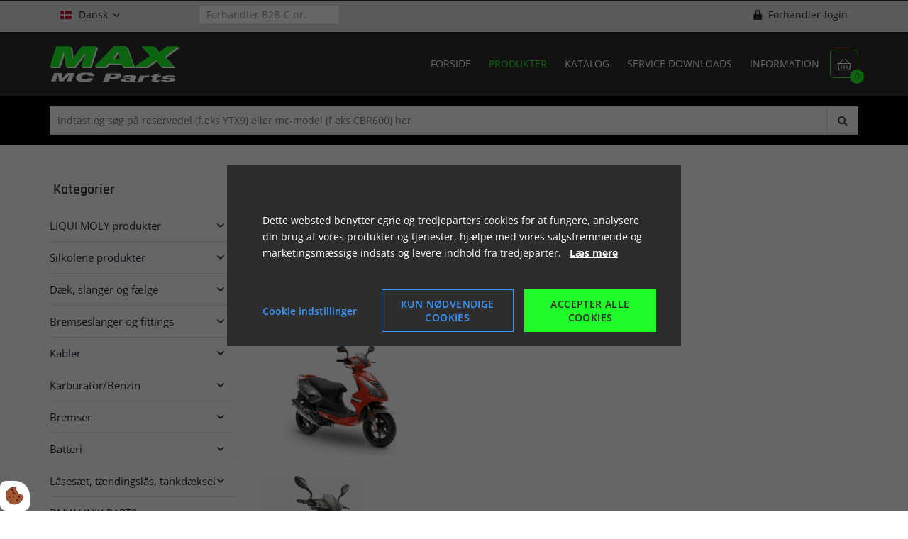

--- FILE ---
content_type: text/html; charset=UTF-8
request_url: https://www.maxmcparts.dk/produkter/generic-koeretoejer
body_size: 26584
content:
<!doctype html>
<html lang="da">
    <head><script defer src="data:text/javascript,%0A%20%20%20%20var%20Gdpr%20%3D%20%7B%0A%20%20%20%20%20%20%20%20%2F%2A%2A%0A%20%20%20%20%20%20%20%20%20%2A%20which%20categories%20has%20the%20user%20consented%20to%0A%20%20%20%20%20%20%20%20%20%2A%2F%0A%20%20%20%20%20%20%20%20consents%3A%20%5B%5D%2C%0A%20%20%20%20%20%20%20%20%2F%2A%2A%0A%20%20%20%20%20%20%20%20%20%2A%20Has%20the%20user%20considered%20consent%3F%20Aka%20declined%2Faccepted%20it%0A%20%20%20%20%20%20%20%20%20%2A%2F%0A%20%20%20%20%20%20%20%20consentConsidered%3A%20false%2C%0A%20%20%20%20%20%20%20%20%2F%2A%2A%0A%20%20%20%20%20%20%20%20%20%2A%20init%0A%20%20%20%20%20%20%20%20%20%2A%2F%0A%20%20%20%20%20%20%20%20init%20%20%20%20%20%20%20%20%20%20%20%20%20%20%20%20%20%20%20%20%20%20%20%3A%20function%20%28%29%20%7B%0A%20%20%20%20%20%20%20%20%20%20%20%20var%20cookies%20%3D%20document.cookie%3B%0A%0A%20%20%20%20%20%20%20%20%20%20%20%20if%20%28cookies.indexOf%28%27vm-gdpr-accept%3D%27%29%20%3E%20-1%29%20%7B%0A%20%20%20%20%20%20%20%20%20%20%20%20%20%20%20%20this.consentConsidered%20%3D%20true%3B%0A%20%20%20%20%20%20%20%20%20%20%20%20%20%20%20%20this.consents.push%28%27functional%27%29%3B%0A%20%20%20%20%20%20%20%20%20%20%20%20%7D%0A%0A%20%20%20%20%20%20%20%20%20%20%20%20var%20consentOptions%20%3D%20this.getConsentOptionsFromCookie%28%29%3B%0A%20%20%20%20%20%20%20%20%20%20%20%20if%20%28consentOptions%29%20%7B%0A%20%20%20%20%20%20%20%20%20%20%20%20%20%20%20%20%20%20%20%20%20%20%20%20%20%20%20%20%20%20%20%20if%20%28parseInt%28consentOptions.statistic%29%29%20%7B%0A%20%20%20%20%20%20%20%20%20%20%20%20%20%20%20%20%20%20%20%20this.consents.push%28%27statistic%27%29%3B%0A%20%20%20%20%20%20%20%20%20%20%20%20%20%20%20%20%7D%0A%20%20%20%20%20%20%20%20%20%20%20%20%20%20%20%20%20%20%20%20%20%20%20%20%20%20%20%20%20%20%20%20if%20%28parseInt%28consentOptions.marketing%29%29%20%7B%0A%20%20%20%20%20%20%20%20%20%20%20%20%20%20%20%20%20%20%20%20this.consents.push%28%27marketing%27%29%3B%0A%20%20%20%20%20%20%20%20%20%20%20%20%20%20%20%20%7D%0A%20%20%20%20%20%20%20%20%20%20%20%20%20%20%20%20%20%20%20%20%20%20%20%20%20%20%20%20%20%20%20%20if%20%28parseInt%28consentOptions.personal%29%29%20%7B%0A%20%20%20%20%20%20%20%20%20%20%20%20%20%20%20%20%20%20%20%20this.consents.push%28%27personal%27%29%3B%0A%20%20%20%20%20%20%20%20%20%20%20%20%20%20%20%20%7D%0A%20%20%20%20%20%20%20%20%20%20%20%20%20%20%20%20%20%20%20%20%20%20%20%20%20%20%20%20%7D%0A%0A%20%20%20%20%20%20%20%20%20%20%20%20this.setDefaultConsentMode%28%29%3B%0A%20%20%20%20%20%20%20%20%7D%2C%0A%20%20%20%20%20%20%20%20consentGivenCallbacks%20%20%20%20%20%20%3A%20%5B%5D%2C%0A%20%20%20%20%20%20%20%20consentGiven%20%20%20%20%20%20%20%20%20%20%20%20%20%20%20%3A%20function%20%28callback%29%20%7B%0A%20%20%20%20%20%20%20%20%20%20%20%20this.consentGivenCallbacks.push%28callback%29%3B%0A%20%20%20%20%20%20%20%20%7D%2C%0A%20%20%20%20%20%20%20%20addConsent%20%20%20%20%20%20%20%20%20%20%20%20%20%20%20%20%20%3A%20function%20%28type%29%20%7B%0A%20%20%20%20%20%20%20%20%20%20%20%20if%20%28%21this.hasConsent%28type%29%29%20%7B%0A%20%20%20%20%20%20%20%20%20%20%20%20%20%20%20%20this.consents.push%28type%29%3B%0A%20%20%20%20%20%20%20%20%20%20%20%20%7D%0A%20%20%20%20%20%20%20%20%7D%2C%0A%20%20%20%20%20%20%20%20removeConsent%20%20%20%20%20%20%20%20%20%20%20%20%20%20%3A%20function%20%28type%29%20%7B%0A%20%20%20%20%20%20%20%20%20%20%20%20if%20%28this.hasConsent%28type%29%29%20%7B%0A%20%20%20%20%20%20%20%20%20%20%20%20%20%20%20%20this.consents.splice%28this.consents.indexOf%28type%29%2C%201%29%3B%0A%20%20%20%20%20%20%20%20%20%20%20%20%7D%0A%20%20%20%20%20%20%20%20%7D%2C%0A%20%20%20%20%20%20%20%20triggerConsentGiven%20%20%20%20%20%20%20%20%3A%20function%20%28%29%20%7B%0A%20%20%20%20%20%20%20%20%20%20%20%20this.updateConsentMode%28%29%3B%0A%0A%20%20%20%20%20%20%20%20%20%20%20%20for%20%28const%20callback%20of%20this.consentGivenCallbacks%29%20%7B%0A%20%20%20%20%20%20%20%20%20%20%20%20%20%20%20%20callback.apply%28this%29%3B%0A%20%20%20%20%20%20%20%20%20%20%20%20%7D%0A%20%20%20%20%20%20%20%20%7D%2C%0A%20%20%20%20%20%20%20%20hasConsent%20%20%20%20%20%20%20%20%20%20%20%20%20%20%20%20%20%3A%20function%20%28type%29%20%7B%0A%20%20%20%20%20%20%20%20%20%20%20%20return%20this.consents.includes%28type%29%0A%20%20%20%20%20%20%20%20%7D%2C%0A%20%20%20%20%20%20%20%20reconsider%20%20%20%20%20%20%20%20%20%20%20%20%20%20%20%20%20%3A%20function%20%28%29%20%7B%0A%20%20%20%20%20%20%20%20%20%20%20%20loadGdpr%28function%20%28%29%20%7B%0A%20%20%20%20%20%20%20%20%20%20%20%20%20%20%20%20GdprWidget.hideGdprBar%28%29%3B%0A%20%20%20%20%20%20%20%20%20%20%20%20%20%20%20%20GdprWidget.showSettings%28%29%3B%0A%20%20%20%20%20%20%20%20%20%20%20%20%7D%29%3B%0A%20%20%20%20%20%20%20%20%7D%2C%0A%20%20%20%20%20%20%20%20getConsentOptionsFromCookie%3A%20function%20%28%29%20%7B%0A%20%20%20%20%20%20%20%20%20%20%20%20var%20cookies%20%20%20%20%3D%20document.cookie%3B%0A%20%20%20%20%20%20%20%20%20%20%20%20var%20vmGdpr_pos%20%3D%20cookies.indexOf%28%27vm-gdpr%3D%27%29%3B%0A%20%20%20%20%20%20%20%20%20%20%20%20if%20%28vmGdpr_pos%20%3E%20-1%29%20%7B%0A%20%20%20%20%20%20%20%20%20%20%20%20%20%20%20%20var%20vmGdpr_pos2%20%3D%20cookies.indexOf%28%27%3B%27%2C%20vmGdpr_pos%29%3B%0A%20%20%20%20%20%20%20%20%20%20%20%20%20%20%20%20if%20%28vmGdpr_pos2%20%3D%3D%20-1%29%20%7B%0A%20%20%20%20%20%20%20%20%20%20%20%20%20%20%20%20%20%20%20%20vmGdpr_pos2%20%3D%20cookies.length%3B%0A%20%20%20%20%20%20%20%20%20%20%20%20%20%20%20%20%7D%0A%0A%20%20%20%20%20%20%20%20%20%20%20%20%20%20%20%20return%20JSON.parse%28decodeURIComponent%28cookies.substring%28vmGdpr_pos%20%2B%208%2C%20vmGdpr_pos2%29%29%29%3B%0A%20%20%20%20%20%20%20%20%20%20%20%20%7D%0A%20%20%20%20%20%20%20%20%20%20%20%20return%20false%3B%0A%20%20%20%20%20%20%20%20%7D%2C%0A%20%20%20%20%20%20%20%20changeConsent%20%20%20%20%20%20%20%20%20%20%20%20%20%20%3A%20function%20%28types%29%20%7B%20%2F%2FObject%20with%20type%20and%20value%20%3D%201%20or%200%0A%20%20%20%20%20%20%20%20%20%20%20%20let%20consentOptions%20%3D%20this.getConsentOptionsFromCookie%28%29%3B%0A%20%20%20%20%20%20%20%20%20%20%20%20%2F%2FLoop%20types%20object%0A%20%20%20%20%20%20%20%20%20%20%20%20for%20%28var%20type%20in%20types%29%20%7B%0A%20%20%20%20%20%20%20%20%20%20%20%20%20%20%20%20consentOptions%5Btype%5D%20%3D%20types%5Btype%5D%3B%0A%20%20%20%20%20%20%20%20%20%20%20%20%7D%0A%0A%20%20%20%20%20%20%20%20%20%20%20%20this.saveConsent%28consentOptions%29%3B%0A%20%20%20%20%20%20%20%20%7D%2C%0A%20%20%20%20%20%20%20%20saveConsent%28options%29%20%7B%20%2F%2FSHOULD%20ONLY%20BE%20USED%20BY%20changeConsent%20or%20GdprWidget.saveChoice%20unless%20you%20know%20what%20you%20are%20doing.%0A%20%20%20%20%20%20%20%20%20%20%20%20var%20data%20%3D%20%7B%0A%20%20%20%20%20%20%20%20%20%20%20%20%20%20%20%20%27vm-gdpr-accept%27%3A%20true%2C%0A%20%20%20%20%20%20%20%20%20%20%20%20%20%20%20%20%27vm-gdpr%27%20%20%20%20%20%20%20%3A%20options%2C%0A%20%20%20%20%20%20%20%20%20%20%20%20%7D%3B%0A%0A%20%20%20%20%20%20%20%20%20%20%20%20this.consents%20%3D%20%5B%5D%3B%20%2F%2FReset%20consent%20in%20case%20a%20consent%20is%20removed.%0A%20%20%20%20%20%20%20%20%20%20%20%20%20%20%20%20%20%20%20%20%20%20%20%20if%20%28parseInt%28data%5B%27vm-gdpr%27%5D%5B%27statistic%27%5D%29%29%20%7B%0A%20%20%20%20%20%20%20%20%20%20%20%20%20%20%20%20Gdpr.addConsent%28%27statistic%27%29%3B%0A%20%20%20%20%20%20%20%20%20%20%20%20%7D%0A%20%20%20%20%20%20%20%20%20%20%20%20%20%20%20%20%20%20%20%20%20%20%20%20if%20%28parseInt%28data%5B%27vm-gdpr%27%5D%5B%27marketing%27%5D%29%29%20%7B%0A%20%20%20%20%20%20%20%20%20%20%20%20%20%20%20%20Gdpr.addConsent%28%27marketing%27%29%3B%0A%20%20%20%20%20%20%20%20%20%20%20%20%7D%0A%20%20%20%20%20%20%20%20%20%20%20%20%20%20%20%20%20%20%20%20%20%20%20%20if%20%28parseInt%28data%5B%27vm-gdpr%27%5D%5B%27personal%27%5D%29%29%20%7B%0A%20%20%20%20%20%20%20%20%20%20%20%20%20%20%20%20Gdpr.addConsent%28%27personal%27%29%3B%0A%20%20%20%20%20%20%20%20%20%20%20%20%7D%0A%20%20%20%20%20%20%20%20%20%20%20%20%0A%20%20%20%20%20%20%20%20%20%20%20%20Gdpr.triggerConsentGiven%28%29%3B%0A%20%20%20%20%20%20%20%20%20%20%20%20Gdpr.saveCookieSettings%28data%29%3B%0A%20%20%20%20%20%20%20%20%7D%2C%0A%20%20%20%20%20%20%20%20saveCookieSettings%3A%20function%20%28data%29%20%7B%0A%20%20%20%20%20%20%20%20%20%20%20%20var%20xhr%20%3D%20new%20XMLHttpRequest%28%29%3B%0A%0A%20%20%20%20%20%20%20%20%20%20%20%20xhr.onload%20%3D%20function%20%28%29%20%7B%0A%20%20%20%20%20%20%20%20%20%20%20%20%20%20%20%20if%20%28xhr.status%20%21%3D%20200%20%26%26%20xhr.status%20%21%3D%20404%29%20%7B%0A%20%20%20%20%20%20%20%20%20%20%20%20%20%20%20%20%20%20%20%20GdprWidget.showGdprBar%28%29%3B%0A%20%20%20%20%20%20%20%20%20%20%20%20%20%20%20%20%20%20%20%20alert%28%27Beklager%2C%20der%20skete%20en%20fejl.%20Pr%C3%B8v%20igen...%27%29%3B%0A%20%20%20%20%20%20%20%20%20%20%20%20%20%20%20%20%7D%0A%20%20%20%20%20%20%20%20%20%20%20%20%7D%0A%0A%20%20%20%20%20%20%20%20%20%20%20%20xhr.open%28%27POST%27%2C%20%27%2Fgdpr%2Fwidgets%2Fsave.json%27%29%3B%0A%0A%20%20%20%20%20%20%20%20%20%20%20%20xhr.setRequestHeader%28%27X-Requested-With%27%2C%20%27XMLHttpRequest%27%29%3B%0A%0A%20%20%20%20%20%20%20%20%20%20%20%20var%20formData%20%3D%20new%20FormData%28%29%3B%0A%20%20%20%20%20%20%20%20%20%20%20%20for%20%28var%20key%20in%20data%29%20%7B%0A%20%20%20%20%20%20%20%20%20%20%20%20%20%20%20%20var%20value%20%3D%20data%5Bkey%5D%3B%0A%20%20%20%20%20%20%20%20%20%20%20%20%20%20%20%20if%20%28typeof%20value%20%3D%3D%20%27object%27%29%20%7B%0A%20%20%20%20%20%20%20%20%20%20%20%20%20%20%20%20%20%20%20%20for%20%28var%20subKey%20in%20value%29%20%7B%0A%20%20%20%20%20%20%20%20%20%20%20%20%20%20%20%20%20%20%20%20%20%20%20%20formData.append%28key%20%2B%20%27%5B%27%20%2B%20subKey%20%2B%20%27%5D%27%2C%20value%5BsubKey%5D%29%3B%0A%20%20%20%20%20%20%20%20%20%20%20%20%20%20%20%20%20%20%20%20%7D%0A%20%20%20%20%20%20%20%20%20%20%20%20%20%20%20%20%7D%20else%20%7B%0A%20%20%20%20%20%20%20%20%20%20%20%20%20%20%20%20%20%20%20%20formData.append%28key%2C%20value%29%3B%0A%20%20%20%20%20%20%20%20%20%20%20%20%20%20%20%20%7D%0A%20%20%20%20%20%20%20%20%20%20%20%20%7D%0A%20%20%20%20%20%20%20%20%20%20%20%20xhr.send%28formData%29%3B%0A%20%20%20%20%20%20%20%20%7D%2C%0A%20%20%20%20%20%20%20%20setConsentMode%28%29%20%7B%0A%20%20%20%20%20%20%20%20%20%20%20%20window.dataLayer%20%3D%20window.dataLayer%20%7C%7C%20%5B%5D%3B%0A%20%20%20%20%20%20%20%20%20%20%20%20dataLayer.push%28arguments%29%3B%0A%20%20%20%20%20%20%20%20%7D%2C%0A%20%20%20%20%20%20%20%20setDefaultConsentMode%28%29%20%7B%0A%20%20%20%20%20%20%20%20%20%20%20%20this.setConsentMode%28%27consent%27%2C%20%27default%27%2C%20%7B%0A%20%20%20%20%20%20%20%20%20%20%20%20%20%20%20%20ad_storage%20%20%20%20%20%20%20%20%20%20%20%20%20%3A%20this.hasConsent%28%27marketing%27%29%20%3F%20%27granted%27%20%3A%20%27denied%27%2C%0A%20%20%20%20%20%20%20%20%20%20%20%20%20%20%20%20ad_user_data%20%20%20%20%20%20%20%20%20%20%20%3A%20this.hasConsent%28%27marketing%27%29%20%3F%20%27granted%27%20%3A%20%27denied%27%2C%0A%20%20%20%20%20%20%20%20%20%20%20%20%20%20%20%20ad_personalization%20%20%20%20%20%3A%20this.hasConsent%28%27marketing%27%29%20%3F%20%27granted%27%20%3A%20%27denied%27%2C%0A%20%20%20%20%20%20%20%20%20%20%20%20%20%20%20%20analytics_storage%20%20%20%20%20%20%3A%20this.hasConsent%28%27statistic%27%29%20%3F%20%27granted%27%20%3A%20%27denied%27%2C%0A%20%20%20%20%20%20%20%20%20%20%20%20%20%20%20%20functionality_storage%20%20%3A%20%27granted%27%2C%20%2F%2F%20functional%0A%20%20%20%20%20%20%20%20%20%20%20%20%20%20%20%20personalization_storage%3A%20%27granted%27%2C%20%2F%2F%20functional%0A%20%20%20%20%20%20%20%20%20%20%20%20%20%20%20%20security_storage%20%20%20%20%20%20%20%3A%20%27granted%27%2C%20%2F%2F%20functional%0A%20%20%20%20%20%20%20%20%20%20%20%20%20%20%20%20wait_for_update%20%20%20%20%20%20%20%20%3A%202000%20%20%20%20%20%20%20%20%20%20%20%20%7D%29%0A%20%20%20%20%20%20%20%20%7D%2C%0A%20%20%20%20%20%20%20%20updateConsentMode%28%29%20%7B%0A%20%20%20%20%20%20%20%20%20%20%20%20this.setConsentMode%28%27consent%27%2C%20%27update%27%2C%20%7B%0A%20%20%20%20%20%20%20%20%20%20%20%20%20%20%20%20ad_storage%20%20%20%20%20%20%20%20%20%20%20%20%20%3A%20this.hasConsent%28%27marketing%27%29%20%3F%20%27granted%27%20%3A%20%27denied%27%2C%0A%20%20%20%20%20%20%20%20%20%20%20%20%20%20%20%20ad_user_data%20%20%20%20%20%20%20%20%20%20%20%3A%20this.hasConsent%28%27marketing%27%29%20%3F%20%27granted%27%20%3A%20%27denied%27%2C%0A%20%20%20%20%20%20%20%20%20%20%20%20%20%20%20%20ad_personalization%20%20%20%20%20%3A%20this.hasConsent%28%27marketing%27%29%20%3F%20%27granted%27%20%3A%20%27denied%27%2C%0A%20%20%20%20%20%20%20%20%20%20%20%20%20%20%20%20analytics_storage%20%20%20%20%20%20%3A%20this.hasConsent%28%27statistic%27%29%20%3F%20%27granted%27%20%3A%20%27denied%27%2C%0A%20%20%20%20%20%20%20%20%20%20%20%20%20%20%20%20functionality_storage%20%20%3A%20%27granted%27%2C%20%2F%2F%20functional%0A%20%20%20%20%20%20%20%20%20%20%20%20%20%20%20%20personalization_storage%3A%20%27granted%27%2C%20%2F%2F%20functional%0A%20%20%20%20%20%20%20%20%20%20%20%20%20%20%20%20security_storage%20%20%20%20%20%20%20%3A%20%27granted%27%20%2F%2F%20functional%0A%20%20%20%20%20%20%20%20%20%20%20%20%7D%29%0A%20%20%20%20%20%20%20%20%7D%0A%20%20%20%20%7D%3B%0A%0A%20%20%20%20Gdpr.init%28%29%3B%0A"></script>

        <meta charset="utf-8"/>        <meta name="viewport" content="width=device-width, initial-scale=1.0">
        <title>Generic køretøjer</title>
        <meta property="og:title" content="Generic køretøjer"><link rel="canonical" href="https://www.maxmcparts.dk/produkter/generic-koeretoejer"><link rel="next" href="https://www.maxmcparts.dk/produkter/generic-koeretoejer?page=2" />        <link rel="stylesheet" href="/app/plugins/MaxMcTheme/webroot/css/styles.min.css?timestamp=1721915573"/>        
<style type="text/css" media="all">#widget-group-8{background-color:#2d2d2d;color:#ffffff;font-weight:700;}</style>
<style type="text/css" media="all">#widget-2 .logo{height:90px;line-height:90px;}</style>
<style type="text/css" media="all">#widget-3 .dropdown{height:90px;line-height:90px;color:#1ffb29;margin:0;}</style>
<style type="text/css" media="all">#widget-1 .primary-menu{line-height:90px;}#widget-1 .primary-menu > li > a{font-size:14px;font-weight:400;}@media only screen and (max-width: 992px){#widget-1 .primary-menu-mobil li a{border-top:solid 1px#2d2d2d;color:#ffffff;}#widget-1 .primary-menu .parent__icon{background-color:#ffffff;color:#2d2d2d;}}@media only screen and (min-width: 993px){#widget-1 .primary-menu > li{margin-left:25px;}#widget-1 .primary-menu > li > a{color:#ffffff;}#widget-1 .primary-menu > li > a:hover{color:#1ffb29;}#widget-1 .primary-menu > .current-page > a, #widget-1 .primary-menu > .current-page-ancestor > a{color:#1ffb29;}#widget-1 .primary-menu .sub-menu{top:90px;border-color:#2d2d2d;}#widget-1 .primary-menu .sub-menu li{border-color:#2d2d2d;}#widget-1 .primary-menu .sub-menu li a{background-color:#ffffff;color:#2d2d2d;}#widget-1 .primary-menu .sub-menu li a:hover{background-color:#2d2d2d;color:#ffffff;}}</style>
<style type="text/css" media="all">#widget-group-1{background-color:#2d2d2d;color:#ffffff;font-weight:700;}</style>                <script type="text/javascript" defer src="data:text/javascript,var%20applicationWebroot%20%3D%20%27%2F%27%3B"></script>
        <link rel="stylesheet" href="/app/plugins/MaxMcTheme/webroot/vendor/fontawesome-pro-5.7.2/css/all.min.css?timestamp=1645625244"/>    
                        <!-- Google Tag Manager -->
                        <script type="text/text" data-gdpr-category="functional">
                            (function(w,d,s,l,i){w[l]=w[l]||[];w[l].push({"gtm.start":
                            new Date().getTime(),event:"gtm.js"});var f=d.getElementsByTagName(s)[0],
                            j=d.createElement(s),dl=l!="dataLayer"?"&l="+l:"";j.async=true;j.src=
                            "https://www.googletagmanager.com/gtm.js?id="+i+dl;f.parentNode.insertBefore(j,f);
                            })(window,document,"script","dataLayer","GTM-MD9VRGP");
                        </script>
                        <!-- End Google Tag Manager -->
                        <link href="/uploads/grafik/favicon/apple-touch-icon-144x144.png" type="image/x-icon" rel="icon"/><link href="/uploads/grafik/favicon/apple-touch-icon-144x144.png" type="image/x-icon" rel="shortcut icon"/></head>
    <body class="site">
                        <script type="text/text" data-gdpr-category="functional">
                            window.dataLayer = window.dataLayer || [];
                            dataLayer.push({'event': 'gdprFunctionalEnabled'});
                        </script>

                        <script type="text/text" data-gdpr-category="statistic">
                            window.dataLayer = window.dataLayer || [];
                            dataLayer.push({'event': 'gdprStatisticsEnabled'});
                        </script>

                        <script type="text/text" data-gdpr-category="marketing">
                            window.dataLayer = window.dataLayer || [];
                            dataLayer.push({'event': 'gdprMarketingEnabled'});
                        </script>

                        <script type="text/text" data-gdpr-category="personal">
                            window.dataLayer = window.dataLayer || [];
                            dataLayer.push({'event': 'gdprPersonalEnabled'});
                        </script>
                        
        
        <div class="site__wrapper">
            <header class="header-wrapper">
                <div id="widget-group-8" class="header-widget    ">
	<div class="container">
		<div class="row">
			<div class="col-xs-12">
                			</div>
		</div>
	</div>
</div>


<!-- Topbar Start -->

<div class="topbar">
	<div class="container">
		<div class="row">
			<div class="col-xs-12">
                <div class="col-xs-5 col-sm-4 col-md-3 col-lg-2 widget-widget-sprogvaelger widget-groupwidget-language-topbar"><div class="language pull-left ">
    	<div class="language__picker">
                    <img src="/app/webroot/_resized/img/spacer-68f442e548d0b74e5c46650266ba4425.webp" width="16" height="12" alt="" class="lazyload" data-src="/app/plugins/MaxMcTheme/webroot/img/flags/dk.svg?timestamp=1645625243"/>                Dansk		<span class="icon"></span>
	</div>
    <ul class="language__list"><li class="language__list__item active"><img src="/app/webroot/_resized/img/spacer-68f442e548d0b74e5c46650266ba4425.webp" width="16" height="12" alt="" class="lazyload" data-src="/app/plugins/MaxMcTheme/webroot/img/flags/dk.svg?timestamp=1645625243"/><a href="https://www.maxmcparts.dk/produkter/generic-koeretoejer" class="active" hreflang="da_DK">Dansk</a></li><li class="language__list__item"><img src="/app/webroot/_resized/img/spacer-68f442e548d0b74e5c46650266ba4425.webp" width="16" height="12" alt="" class="lazyload" data-src="/app/plugins/MaxMcTheme/webroot/img/flags/se.svg?timestamp=1645625243"/><a href="https://www.maxmcparts.se/produkter/generic-fordon" hreflang="sv_SE">Svensk</a></li><li class="language__list__item"><img src="/app/webroot/_resized/img/spacer-68f442e548d0b74e5c46650266ba4425.webp" width="16" height="12" alt="" class="lazyload" data-src="/app/plugins/MaxMcTheme/webroot/img/flags/en.svg?timestamp=1645625243"/><a href="https://www.maxmcparts.eu/products/generic-vehicles" hreflang="en">Engelsk</a></li><li class="language__list__item"><img src="/app/webroot/_resized/img/spacer-68f442e548d0b74e5c46650266ba4425.webp" width="16" height="12" alt="" class="lazyload" data-src="/app/plugins/MaxMcTheme/webroot/img/flags/de.svg?timestamp=1645625243"/><a href="https://www.maxmcparts.de/produkte/generic-fahrzeuge" hreflang="de">Tysk</a></li></ul></div>


<style type="text/css" media="all">.language__list__item{background-color:#ffffff;color:#2d2d2d;}.language__list__item:hover{background-color:#2d2d2d;color:#ffffff;}</style>
</div><div class="col-xs-7 col-sm-8 col-md-9 col-lg-10 col-sm-offset-0 widget-widget-forhandler widget-groupwidget-merchant">
<div class="merchant">

    
        <div class="merchant-selected hide" style="font-size: 16px;">
            <strong class="merchant-selected-text"></strong>&nbsp;
            <a href="#" class="js-merchent-reset" style="color: #ff2222" title="Fjern valgt forhandler">
                <span class="icon">&#xf00d;</span>
            </a>
        </div>

        <div class="form-group"><input type="text" name="merchant_number" id="merchantNumber" placeholder="Forhandler B2B-C nr." class="form-control " maxlength="6" style="margin-bottom: -15px" aria-label="Forhandler B2B-C nr."></div>    
    <div class="merchant-login pull-right">

                    <div class="merchant-login-text">
                <a href="/users/login">
                    <i class="fas fa-lock"></i> Forhandler-login                </a>
            </div>
        
    </div>
</div>

</div>			</div>
		</div>
	</div>
</div>

<!-- Topbar End --><div id="widget-group-1" class="header-widget    ">
	<div class="container">
		<div class="row">
			<div class="col-xs-12">
                
<div id="widget-2" class="  pull-left ">
    <a href="https://www.maxmcparts.dk/"><img src="/app/webroot/uploads/grafik/logo/logo---optegnet-negativ_gron.svg?timestamp=1643116490" class="img-responsive logo visible-xs lazyload-ignore" alt=""/></a><a href="https://www.maxmcparts.dk/"><img src="/app/webroot/uploads/grafik/logo/logo---optegnet-negativ_gron.svg?timestamp=1643116490" class="img-responsive logo hidden-xs lazyload-ignore" alt=""/></a></div>

<a href="https://www.maxmcparts.dk/shop/checkout/checkout/1">
    <div class="basket">
        <span class="icon"></span>
        <div class="basket__amount">0</div>
    </div>
</a>

<div id="widget-3">
    <a class="dropdown hidden-md hidden-lg" href="javascript:void(0);" style="text-decoration: none;">
        <span class="icon"></span>
    </a>
</div>


<div id="widget-1" class="primary-menu__wrapper pull-right">
	<nav>

        <ul class="primary-menu level-1"><li id="navigation-menu-item-1"><a href="https://www.maxmcparts.dk" id="navigation-menu-1" target="_self">Forside</a></li><li id="navigation-menu-item-8" class="current-page"><a href="/produkter" id="navigation-menu-8" class="" target="_self">Produkter</a></li><li id="navigation-menu-item-4"><a href="https://www.maxmcparts.dk/katalog" id="navigation-menu-4" target="_self">Katalog</a></li><li id="navigation-menu-item-15" class="parent"><a href="/service-downloads/hyosung" id="navigation-menu-15" target="_self">Service downloads</a><ul class="sub-menu level-2"><li id="navigation-menu-item-14"><a href="https://www.maxmcparts.dk/service-downloads/hyosung" id="navigation-menu-14" target="_self">Hyosung</a></li><li id="navigation-menu-item-16"><a href="https://www.maxmcparts.dk/service-downloads/generic" id="navigation-menu-16" target="_self">Generic</a></li><li id="navigation-menu-item-17"><a href="https://www.maxmcparts.dk/service-downloads/beta" id="navigation-menu-17" target="_self">BETA</a></li><li id="navigation-menu-item-18"><a href="https://www.maxmcparts.dk/service-downloads/fym" id="navigation-menu-18" target="_self">FYM</a></li></ul></li><li id="navigation-menu-item-9" class="parent"><a href="/information/om-max-mc-parts" id="navigation-menu-9" target="_self">Information</a><ul class="sub-menu level-2"><li id="navigation-menu-item-2"><a href="https://www.maxmcparts.dk/information/max-mc-parts" id="navigation-menu-2" target="_self">Om Max MC Parts Aps</a></li><li id="navigation-menu-item-3"><a href="https://www.maxmcparts.dk/information/kontakt" id="navigation-menu-3" target="_self">Kontakt</a></li><li id="navigation-menu-item-10"><a href="https://www.maxmcparts.dk/information/om-soegning" id="navigation-menu-10" target="_self">Om søgning</a></li><li id="navigation-menu-item-11"><a href="https://www.maxmcparts.dk/information/forsendelse" id="navigation-menu-11" target="_self">Forsendelse</a></li><li id="navigation-menu-item-12"><a href="https://www.maxmcparts.dk/information/b2b-c" id="navigation-menu-12" target="_self">B2B-C</a></li><li id="navigation-menu-item-13"><a href="https://www.maxmcparts.dk/information/videoer" id="navigation-menu-13" target="_self">Videoer</a></li><li id="navigation-menu-item-75"><a href="https://www.maxmcparts.dk/information/batteri-info" id="navigation-menu-75" target="_self">VIGTIG! Batteri info.</a></li></ul></li></ul>	</nav>
</div>

			</div>
		</div>
	</div>
</div>

                                                    <div class="topbar topbar-high">
                        <div class="container">
                            <form method="get" accept-charset="utf-8" action="/search">                            <input type="hidden" name="relation" id="relation" value="Shop.Product">                            <input type="text" name="query" class="sidebar-shop__search__input" value="" placeholder="Indtast og søg på reservedel (f.eks YTX9) eller mc-model (f.eks CBR600) her">
                            <button type="submit" class="sidebar-shop__search__btn">
                                <span class="fas fa-search"></span>
                            </button>
                            </form>                        </div>
                    </div>
                
            </header>

            
            
<div class="site-main box--normal">
    <div class="container">
        <div class="row">
            <div class="col-xs-12 col-sm-4 col-md-3">
                <div class="sidebar-shop">
    <div class="sidebar-shop__nav">
        <h4 class="sidebar-shop__nav__headline">Kategorier            <span class="icon sidebar-shop__nav__headline__icon">&#xf0c9;</span>
        </h4>
        <nav class="sidebar-shop__nav__list">
            <ul class="primary-menu level-1"><li id="navigation-menu-item-434" class="parent"><a href="https://www.maxmcparts.dk/produkter/olie-liqui-moly-produkter" id="navigation-menu-434">LIQUI MOLY produkter</a><ul class="sub-menu level-2"><li id="navigation-menu-item-435"><a href="https://www.maxmcparts.dk/produkter/olie-liqui-moly-produkter/liqui-moly-4-t-olie-435" id="navigation-menu-435">LIQUI MOLY 4-T OLIE (54)</a></li><li id="navigation-menu-item-436"><a href="https://www.maxmcparts.dk/produkter/olie-liqui-moly-produkter/liqui-moly-2-t-olie" id="navigation-menu-436">LIQUI MOLY 2-T OLIE (14)</a></li><li id="navigation-menu-item-437"><a href="https://www.maxmcparts.dk/produkter/olie-liqui-moly-produkter/liqui-moly-spray-437" id="navigation-menu-437">LIQUI MOLY SPRAY (9)</a></li><li id="navigation-menu-item-488"><a href="https://www.maxmcparts.dk/produkter/olie-liqui-moly-produkter/liqui-moly-kaedespray" id="navigation-menu-488">LIQUI MOLY KÆDESPRAY (4)</a></li><li id="navigation-menu-item-438"><a href="https://www.maxmcparts.dk/produkter/olie-liqui-moly-produkter/liqui-moly-forgaffel-daemper-438" id="navigation-menu-438">LIQUI MOLY FORGAFFEL / DÆMPER (6)</a></li><li id="navigation-menu-item-439"><a href="https://www.maxmcparts.dk/produkter/olie-liqui-moly-produkter/liqui-moly-gear-olie-439" id="navigation-menu-439">LIQUI MOLY GEAR OLIE (9)</a></li><li id="navigation-menu-item-449"><a href="https://www.maxmcparts.dk/produkter/olie-liqui-moly-produkter/liqui-moly-lm40-multi-spray" id="navigation-menu-449">LIQUI MOLY LM40 MULTI SPRAY (3)</a></li><li id="navigation-menu-item-440"><a href="https://www.maxmcparts.dk/produkter/olie-liqui-moly-produkter/liqui-moly-special-produkter-440" id="navigation-menu-440">LIQUI MOLY SPECIAL PRODUKTER (10)</a></li><li id="navigation-menu-item-441"><a href="https://www.maxmcparts.dk/produkter/olie-liqui-moly-produkter/liqui-moly-koelervaeske" id="navigation-menu-441">LIQUI MOLY KØLERVÆSKE (2)</a></li><li id="navigation-menu-item-442"><a href="https://www.maxmcparts.dk/produkter/olie-liqui-moly-produkter/liqui-moly-tilsaetning-442" id="navigation-menu-442">LIQUI MOLY MOTOR ADDITIVER (6)</a></li><li id="navigation-menu-item-447"><a href="https://www.maxmcparts.dk/produkter/olie-liqui-moly-produkter/liqui-moly-benzin-tilsaetning" id="navigation-menu-447">LIQUI MOLY ADDITIVER (10)</a></li><li id="navigation-menu-item-474"><a href="https://www.maxmcparts.dk/produkter/olie-liqui-moly-produkter/liqui-moly-bremsevaeske" id="navigation-menu-474">LIQUI MOLY BREMSE/KOBLINGS VÆSKE (7)</a></li><li id="navigation-menu-item-446"><a href="https://www.maxmcparts.dk/produkter/olie-liqui-moly-produkter/liqui-moly-bike-and-driver" id="navigation-menu-446">LIQUI MOLY BIKE AND DRIVER (7)</a></li><li id="navigation-menu-item-445"><a href="https://www.maxmcparts.dk/produkter/olie-liqui-moly-produkter/liqui-moly-flydende-pakning" id="navigation-menu-445">LIQUI MOLY FLYDENDE PAKNING (2)</a></li><li id="navigation-menu-item-450"><a href="https://www.maxmcparts.dk/produkter/olie-liqui-moly-produkter/liqui-moly-screw-retainer" id="navigation-menu-450">LIQUI MOLY SCREW RETAINER (4)</a></li><li id="navigation-menu-item-448"><a href="https://www.maxmcparts.dk/produkter/olie-liqui-moly-produkter/liqui-moly-nyttige" id="navigation-menu-448">LIQUI MOLY  NYTTIGE (4)</a></li></ul></li><li id="navigation-menu-item-19" class="parent"><a href="https://www.maxmcparts.dk/produkter/olie-silkolene-produkter" id="navigation-menu-19">Silkolene produkter</a><ul class="sub-menu level-2"><li id="navigation-menu-item-20"><a href="https://www.maxmcparts.dk/produkter/olie-silkolene-produkter/silkolene-4-t-olie-20" id="navigation-menu-20">Silkolene 4-T olie (31)</a></li><li id="navigation-menu-item-321"><a href="https://www.maxmcparts.dk/produkter/olie/olie-silkolene-produkter/silkolene-2-t-olie" id="navigation-menu-321">Silkolene 2-T olie (7)</a></li><li id="navigation-menu-item-21"><a href="https://www.maxmcparts.dk/produkter/olie-silkolene-produkter/silkolene-spray-21" id="navigation-menu-21">Silkolene spray (10)</a></li><li id="navigation-menu-item-323"><a href="https://www.maxmcparts.dk/produkter/olie/olie-silkolene-produkter/silkolene-forgaffel-olie" id="navigation-menu-323">Silkolene forgaffel olie (8)</a></li><li id="navigation-menu-item-322"><a href="https://www.maxmcparts.dk/produkter/olie/olie-silkolene-produkter/silkolene-gear-olie" id="navigation-menu-322">Silkolene gear olie (5)</a></li><li id="navigation-menu-item-22"><a href="https://www.maxmcparts.dk/produkter/olie-silkolene-produkter/silkolene-special-produkter-22" id="navigation-menu-22">Silkolene special produkter (19)</a></li><li id="navigation-menu-item-325"><a href="https://www.maxmcparts.dk/produkter/olie/olie-silkolene-produkter/silkolene-koeler-vaeske" id="navigation-menu-325">Silkolene køler væske (3)</a></li><li id="navigation-menu-item-324"><a href="https://www.maxmcparts.dk/produkter/olie/olie-silkolene-produkter/silkolene-classic-olie" id="navigation-menu-324">Silkolene Classic olie (5)</a></li><li id="navigation-menu-item-326"><a href="https://www.maxmcparts.dk/produkter/olie/olie-silkolene-produkter/silkolene-vaerksteds-produkter" id="navigation-menu-326">Silkolene værksteds produkter (24)</a></li></ul></li><li id="navigation-menu-item-13" class="parent"><a href="https://www.maxmcparts.dk/produkter/daek-slanger-og-faelge" id="navigation-menu-13">Dæk, slanger og fælge</a><ul class="sub-menu level-2"><li id="navigation-menu-item-431"><a href="https://www.maxmcparts.dk/produkter/daek-slanger-og-faelge/maxxis-sport-sport-tour" id="navigation-menu-431">MAXXIS SPORT / SPORT TOUR (7)</a></li><li id="navigation-menu-item-414"><a href="https://www.maxmcparts.dk/produkter/daek-slanger-og-faelge/maxxis-pro-maxx-m6102f-m6103r" id="navigation-menu-414">MAXXIS PRO-MAXX M6102F M6103R  (14)</a></li><li id="navigation-menu-item-412"><a href="https://www.maxmcparts.dk/produkter/daek-slanger-og-faelge/maxxis-m6011-cruise-custom" id="navigation-menu-412">MAXXIS M6011  - CRUISE/CUSTOM (14)</a></li><li id="navigation-menu-item-427"><a href="https://www.maxmcparts.dk/produkter/daek-slanger-og-faelge/maxxis-enduro-off-road" id="navigation-menu-427">MAXXIS ENDURO/ADVENTURE (10)</a></li><li id="navigation-menu-item-408"><a href="https://www.maxmcparts.dk/produkter/daek-slanger-og-faelge/maxxis-slanger" id="navigation-menu-408">MAXXIS SLANGER (50)</a></li><li id="navigation-menu-item-409"><a href="https://www.maxmcparts.dk/produkter/daek-slanger-og-faelge/maxxis-faelgebaand" id="navigation-menu-409">MAXXIS FÆLGEBÅND (9)</a></li><li id="navigation-menu-item-411" class="parent"><a href="https://www.maxmcparts.dk/produkter/daek-slanger-og-faelge/maxxis-mx-daek" id="navigation-menu-411">MAXXIS MX DÆK (44)</a><ul class="sub-menu level-3"><li id="navigation-menu-item-422"><a href="https://www.maxmcparts.dk/produkter/daek-slanger-og-faelge/maxxis-mx-daek/maxxis-m7311f-m7312r-si-soft-medium" id="navigation-menu-422">MAXXIS M7311F  / M7312R SI SOFT/MEDIUM (17)</a></li><li id="navigation-menu-item-423"><a href="https://www.maxmcparts.dk/produkter/daek-slanger-og-faelge/maxxis-mx-daek/maxxis-m7332f-m7332r-st-uni-medium" id="navigation-menu-423">MAXXIS M7332F  / M7332R ST UNI/MEDIUM (7)</a></li><li id="navigation-menu-item-421"><a href="https://www.maxmcparts.dk/produkter/daek-slanger-og-faelge/maxxis-mx-daek/maxxis-m7304f-m7305r-it-medium" id="navigation-menu-421">MAXXIS M7304F  / M7305R IT MEDIUM (16)</a></li><li id="navigation-menu-item-426"><a href="https://www.maxmcparts.dk/produkter/daek-slanger-og-faelge/maxxis-mx-daek/maxxis-m7308r-m7307f-m7328r-sm-sand-mudder" id="navigation-menu-426">MAXXIS M7308R / M7307F / M7328R SM SAND/MUDDER (4)</a></li></ul></li><li id="navigation-menu-item-424" class="parent"><a href="https://www.maxmcparts.dk/produkter/daek-slanger-og-faelge/maxxis-atv-daek" id="navigation-menu-424">MAXXIS ATV DÆK (19)</a><ul class="sub-menu level-3"><li id="navigation-menu-item-428"><a href="https://www.maxmcparts.dk/produkter/daek-slanger-og-faelge/maxxis-atv-daek/spearz-street-m-991f-m-992r" id="navigation-menu-428">SPEARZ STREET M-991F M-992R (5)</a></li><li id="navigation-menu-item-425"><a href="https://www.maxmcparts.dk/produkter/daek-slanger-og-faelge/maxxis-atv-daek/streetmaxx-c-9272f-c-9273r" id="navigation-menu-425">STREETMAXX C-9272F C-9273R (5)</a></li><li id="navigation-menu-item-432"><a href="https://www.maxmcparts.dk/produkter/daek-slanger-og-faelge/maxxis-atv-daek/maxxis-ceros-mu-07-mu-08" id="navigation-menu-432">MAXXIS UTILITY (6)</a></li><li id="navigation-menu-item-451"><a href="https://www.maxmcparts.dk/produkter/daek-slanger-og-faelge/maxxis-atv-daek/maxxis-razr-mx" id="navigation-menu-451">MAXXIS RAZR MX  (2)</a></li></ul></li><li id="navigation-menu-item-410"><a href="https://www.maxmcparts.dk/produkter/daek-slanger-og-faelge/maxxis-scooter-daek" id="navigation-menu-410">MAXXIS SCOOTER DÆK (27)</a></li><li id="navigation-menu-item-433"><a href="https://www.maxmcparts.dk/produkter/daek-slanger-og-faelge/maxxis-cst-e-scoot-daek-slanger" id="navigation-menu-433">MAXXIS/CST E-SCOOT DÆK/SLANGER (6)</a></li><li id="navigation-menu-item-415"><a href="https://www.maxmcparts.dk/produkter/daek-slanger-og-faelge/veerubber-atv-daek-outlet" id="navigation-menu-415">VeeRubber ATV DÆK-OUTLET (24)</a></li><li id="navigation-menu-item-418"><a href="https://www.maxmcparts.dk/produkter/daek-slanger-og-faelge/veerubber-scooter-daek-outlet" id="navigation-menu-418">VEERUBBER SCOOTER DÆK-OUTLET (1)</a></li><li id="navigation-menu-item-17"><a href="https://www.maxmcparts.dk/produkter/daek-slanger-og-faelge/slanger-outlet-17" id="navigation-menu-17">Slanger-OUTLET (6)</a></li><li id="navigation-menu-item-18"><a href="https://www.maxmcparts.dk/produkter/daek-slanger-og-faelge/daek-faelge-tilbehoer" id="navigation-menu-18">Dæk-fælge tilbehør (46)</a></li><li id="navigation-menu-item-30"><a href="https://www.maxmcparts.dk/produkter/daek-slanger-og-faelge/faelge-eger-30" id="navigation-menu-30">Fælge - eger (63)</a></li></ul></li><li id="navigation-menu-item-53" class="parent"><a href="https://www.maxmcparts.dk/produkter/bremseslanger-og-fittings" id="navigation-menu-53">Bremseslanger og fittings</a><ul class="sub-menu level-2"><li id="navigation-menu-item-330" class="parent"><a href="https://www.maxmcparts.dk/produkter/bremseslanger-og-fittings/venhill-banjo-samle-selv" id="navigation-menu-330">Venhill banjo Samle-selv (36)</a><ul class="sub-menu level-3"><li id="navigation-menu-item-459"><a href="https://www.maxmcparts.dk/produkter/bremseslanger-og-fittings/venhill-banjo-samle-selv/samle-selv-black" id="navigation-menu-459">SAMLE-SELV-BLACK (16)</a></li><li id="navigation-menu-item-460"><a href="https://www.maxmcparts.dk/produkter/bremseslanger-og-fittings/venhill-banjo-samle-selv/samle-selv-chrom" id="navigation-menu-460">SAMLE-SELV-CHROM (19)</a></li></ul></li><li id="navigation-menu-item-327" class="parent"><a href="https://www.maxmcparts.dk/produkter/bremseslanger-og-fittings/venhill-bremseslanger-samle-selv" id="navigation-menu-327">Venhill bremseslanger Samle-selv  (130)</a><ul class="sub-menu level-3"><li id="navigation-menu-item-461"><a href="https://www.maxmcparts.dk/produkter/bremseslanger-og-fittings/venhill-bremseslanger-samle-selv/slanger-samle-selv" id="navigation-menu-461">SLANGER-SAMLE-SELV-BLACK (68)</a></li><li id="navigation-menu-item-462"><a href="https://www.maxmcparts.dk/produkter/bremseslanger-og-fittings/venhill-bremseslanger-samle-selv/slanger-samle-selv-chrom" id="navigation-menu-462">SLANGER-SAMLE-SELV-CHROM (62)</a></li></ul></li><li id="navigation-menu-item-335"><a href="https://www.maxmcparts.dk/produkter/bremseslanger-og-fittings/venhil-slange-ender-samle-selv" id="navigation-menu-335">Venhil Slangeender Samle-selv  (20)</a></li><li id="navigation-menu-item-333"><a href="https://www.maxmcparts.dk/produkter/bremseslanger-og-fittings/venhill-kobber-skiver" id="navigation-menu-333">Venhill -kobber skiver (3)</a></li><li id="navigation-menu-item-329" class="parent"><a href="https://www.maxmcparts.dk/produkter/bremseslanger-og-fittings/venhill-banjo-bolte" id="navigation-menu-329">Venhill banjo bolte (42)</a><ul class="sub-menu level-3"><li id="navigation-menu-item-464"><a href="https://www.maxmcparts.dk/produkter/bremseslanger-og-fittings/venhill-banjo-bolte/banjo-bolt-black" id="navigation-menu-464">BANJO BOLT BLACK (8)</a></li><li id="navigation-menu-item-465"><a href="https://www.maxmcparts.dk/produkter/bremseslanger-og-fittings/venhill-banjo-bolte/bajno-bolt-chrom" id="navigation-menu-465">BAJNO BOLT CHROM (34)</a></li></ul></li><li id="navigation-menu-item-331"><a href="https://www.maxmcparts.dk/produkter/bremseslanger-og-fittings/venhill-fittings" id="navigation-menu-331">Venhill fittings (16)</a></li><li id="navigation-menu-item-334"><a href="https://www.maxmcparts.dk/produkter/bremseslanger-og-fittings/venhill-banjo-workshop" id="navigation-menu-334">Venhill banjo workshop (12)</a></li><li id="navigation-menu-item-332"><a href="https://www.maxmcparts.dk/produkter/bremseslanger-og-fittings/venhil-slange-ender-workshop" id="navigation-menu-332">Venhil Slange ender Workshop (26)</a></li><li id="navigation-menu-item-328"><a href="https://www.maxmcparts.dk/produkter/bremseslanger-og-fittings/venhill-workshop" id="navigation-menu-328">Venhill workshop (12)</a></li></ul></li><li id="navigation-menu-item-226" class="parent"><a href="https://www.maxmcparts.dk/produkter/kabler" id="navigation-menu-226">Kabler</a><ul class="sub-menu level-2"><li id="navigation-menu-item-238"><a href="https://www.maxmcparts.dk/produkter/kabler/universal-kabler-og-tilbehoer-238" id="navigation-menu-238">Universal kabler og tilbehør (38)</a></li><li id="navigation-menu-item-237"><a href="https://www.maxmcparts.dk/produkter/kabler/kabel-fittings-237" id="navigation-menu-237">Kabel fittings (43)</a></li><li id="navigation-menu-item-236"><a href="https://www.maxmcparts.dk/produkter/kabler/vaerkstedskit-kabler-236" id="navigation-menu-236">Værkstedskit, kabler (3)</a></li><li id="navigation-menu-item-227"><a href="https://www.maxmcparts.dk/produkter/kabler/gaskabler-og-ruller-227" id="navigation-menu-227">Gaskabler og -ruller (466)</a></li><li id="navigation-menu-item-229"><a href="https://www.maxmcparts.dk/produkter/kabler/koblings-kabler-229" id="navigation-menu-229">Koblings kabler (285)</a></li><li id="navigation-menu-item-232"><a href="https://www.maxmcparts.dk/produkter/kabler/speedo-omdrejning-kabler-232" id="navigation-menu-232">Speedo/omdrejning kabler (217)</a></li><li id="navigation-menu-item-230"><a href="https://www.maxmcparts.dk/produkter/kabler/choker-kabel-230" id="navigation-menu-230">Choker kabel (122)</a></li><li id="navigation-menu-item-228"><a href="https://www.maxmcparts.dk/produkter/kabler/forbremse-kabler-228" id="navigation-menu-228">Forbremse kabler (16)</a></li><li id="navigation-menu-item-454"><a href="https://www.maxmcparts.dk/produkter/kabler/speedometer-drev" id="navigation-menu-454">Speedometer drev (2)</a></li><li id="navigation-menu-item-401" class="parent"><a href="https://www.maxmcparts.dk/produkter/motocross-dele/mx-kabler" id="navigation-menu-401">MX KABLER (230)</a><ul class="sub-menu level-3"><li id="navigation-menu-item-402"><a href="https://www.maxmcparts.dk/produkter/motocross-dele/mx-kabler/mx-gaskabel" id="navigation-menu-402">MX GASKABEL (106)</a></li><li id="navigation-menu-item-403"><a href="https://www.maxmcparts.dk/produkter/motocross-dele/mx-kabler/mx-koblingskabel" id="navigation-menu-403">MX KOBLINGSKABEL (108)</a></li><li id="navigation-menu-item-234"><a href="https://www.maxmcparts.dk/produkter/motocross-dele/mx-kabler/mx-starterkabel" id="navigation-menu-234">MX Starterkabel (12)</a></li><li id="navigation-menu-item-404"><a href="https://www.maxmcparts.dk/produkter/motocross-dele/mx-kabler/mx-bremsekabel" id="navigation-menu-404">MX BREMSEKABEL (4)</a></li></ul></li></ul></li><li id="navigation-menu-item-117" class="parent"><a href="https://www.maxmcparts.dk/produkter/karburator-benzin" id="navigation-menu-117">Karburator/Benzin</a><ul class="sub-menu level-2"><li id="navigation-menu-item-127"><a href="https://www.maxmcparts.dk/produkter/karburator-benzin/benzinpumpe-og-tps-sensor-127" id="navigation-menu-127">Benzinpumpe og TPS-sensor (41)</a></li><li id="navigation-menu-item-121"><a href="https://www.maxmcparts.dk/produkter/karburator-benzin/karburator-rep-kit-121" id="navigation-menu-121">Karburator rep.kit (174)</a></li><li id="navigation-menu-item-266"><a href="https://www.maxmcparts.dk/produkter/karburator-benzin/dyser" id="navigation-menu-266">Dyser (223)</a></li><li id="navigation-menu-item-119"><a href="https://www.maxmcparts.dk/produkter/karburator-benzin/svoemmerventil-119" id="navigation-menu-119">Svømmerventil og kit (85)</a></li><li id="navigation-menu-item-120"><a href="https://www.maxmcparts.dk/produkter/karburator-benzin/svoemmerhus-pakninger-120" id="navigation-menu-120">Svømmerhus pakninger (57)</a></li><li id="navigation-menu-item-122"><a href="https://www.maxmcparts.dk/produkter/karburator-benzin/acc-pumpe-122" id="navigation-menu-122">Acc. pumpe (9)</a></li><li id="navigation-menu-item-126"><a href="https://www.maxmcparts.dk/produkter/karburator-benzin/air-cutoff-ventil-126" id="navigation-menu-126">Air Cutoff ventil (26)</a></li><li id="navigation-menu-item-125"><a href="https://www.maxmcparts.dk/produkter/karburator-benzin/membran-kit-125" id="navigation-menu-125">Membran kit (145)</a></li><li id="navigation-menu-item-128"><a href="https://www.maxmcparts.dk/produkter/karburator-benzin/indsugnings-gummi-128" id="navigation-menu-128">Indsugnings gummi (176)</a></li><li id="navigation-menu-item-466"><a href="https://www.maxmcparts.dk/produkter/karburator-benzin/svommere-karburator" id="navigation-menu-466">Svømmere karburator (16)</a></li><li id="navigation-menu-item-123"><a href="https://www.maxmcparts.dk/produkter/karburator-benzin/benzin-hane-123" id="navigation-menu-123">Benzin hane (57)</a></li><li id="navigation-menu-item-124"><a href="https://www.maxmcparts.dk/produkter/karburator-benzin/benzin-hane-rep-kit-124" id="navigation-menu-124">Benzin hane rep.kit (52)</a></li><li id="navigation-menu-item-129"><a href="https://www.maxmcparts.dk/produkter/karburator-benzin/benzin-filter-129" id="navigation-menu-129">Benzin filter (10)</a></li><li id="navigation-menu-item-131"><a href="https://www.maxmcparts.dk/produkter/karburator-benzin/benzin-slanger-clips-mv" id="navigation-menu-131">Benzin slanger, clips mv (16)</a></li></ul></li><li id="navigation-menu-item-32" class="parent"><a href="https://www.maxmcparts.dk/produkter/bremser" id="navigation-menu-32">Bremser</a><ul class="sub-menu level-2"><li id="navigation-menu-item-38" class="parent"><a href="https://www.maxmcparts.dk/produkter/bremser/bremseskiver-38" id="navigation-menu-38">Bremseskiver (1688)</a><ul class="sub-menu level-3"><li id="navigation-menu-item-40"><a href="https://www.maxmcparts.dk/produkter/bremser/bremseskiver-38/ebc-bremseskiver" id="navigation-menu-40">EBC bremseskiver (1544)</a></li><li id="navigation-menu-item-39"><a href="https://www.maxmcparts.dk/produkter/bremser/bremseskiver-38/tourmax-bremseskiver" id="navigation-menu-39">Tourmax bremseskiver (44)</a></li><li id="navigation-menu-item-269"><a href="https://www.maxmcparts.dk/produkter/bremser/bremseskiver-38/goldfren-outlet" id="navigation-menu-269">GoldFren - OUTLET (97)</a></li></ul></li><li id="navigation-menu-item-487"><a href="https://www.maxmcparts.dk/produkter/bremser/bremseskive-bolte" id="navigation-menu-487">Bremseskive bolte (7)</a></li><li id="navigation-menu-item-33" class="parent"><a href="https://www.maxmcparts.dk/produkter/bremser/bremsebelaegninger-33" id="navigation-menu-33">Bremsebelægninger (1518)</a><ul class="sub-menu level-3"><li id="navigation-menu-item-35"><a href="https://www.maxmcparts.dk/produkter/bremser/bremsebelaegninger-33/ebc-bremseklodser" id="navigation-menu-35">EBC bremseklodser (955)</a></li><li id="navigation-menu-item-345"><a href="https://www.maxmcparts.dk/produkter/bremser/bremsebelaegninger-33/ebc-bremsebakker" id="navigation-menu-345">EBC BREMSEBAKKER (118)</a></li><li id="navigation-menu-item-34"><a href="https://www.maxmcparts.dk/produkter/bremser/bremsebelaegninger-33/vesrah-bremseklodser" id="navigation-menu-34">VESRAH BREMSEKLODSER (299)</a></li><li id="navigation-menu-item-346"><a href="https://www.maxmcparts.dk/produkter/bremser/bremsebelaegninger-33/vesrah-bremsebakker" id="navigation-menu-346">VESRAH BREMSEBAKKER (46)</a></li><li id="navigation-menu-item-36"><a href="https://www.maxmcparts.dk/produkter/bremser/bremsebelaegninger-33/goldfren-bremseklodser" id="navigation-menu-36">GoldFren bremseklodser (97)</a></li></ul></li><li id="navigation-menu-item-42"><a href="https://www.maxmcparts.dk/produkter/bremser/bremsevaeske-42" id="navigation-menu-42">Bremsevæske (5)</a></li><li id="navigation-menu-item-52"><a href="https://www.maxmcparts.dk/produkter/bremser/bremse-master-komplet-52" id="navigation-menu-52">Bremse master komplet (35)</a></li><li id="navigation-menu-item-37"><a href="https://www.maxmcparts.dk/produkter/scooter-dele/racepro-bremseklodser" id="navigation-menu-37">RacePro bremseklodser (105)</a></li><li id="navigation-menu-item-43" class="parent"><a href="https://www.maxmcparts.dk/produkter/bremser/reparation-af-bremser-43" id="navigation-menu-43">Reparation af bremser (485)</a><ul class="sub-menu level-3"><li id="navigation-menu-item-51"><a href="https://www.maxmcparts.dk/produkter/bremser/reparation-af-bremser-43/bremse-kaliber-reperations-kit" id="navigation-menu-51">Bremse kaliber reperations kit (161)</a></li><li id="navigation-menu-item-455"><a href="https://www.maxmcparts.dk/produkter/bremser/reparation-af-bremser-43/master-kobl-brems-rep-kit" id="navigation-menu-455">Master brems rep kit (126)</a></li><li id="navigation-menu-item-49"><a href="https://www.maxmcparts.dk/produkter/bremser/reparation-af-bremser-43/bremse-vaeske-beholder-laag" id="navigation-menu-49">Bremse væske beholder låg (14)</a></li><li id="navigation-menu-item-44"><a href="https://www.maxmcparts.dk/produkter/bremser/reparation-af-bremser-43/bremsestempler" id="navigation-menu-44">Bremsestempler (118)</a></li><li id="navigation-menu-item-50"><a href="https://www.maxmcparts.dk/produkter/bremser/reparation-af-bremser-43/hoved-cylinder-membran" id="navigation-menu-50">Hoved cylinder membran (29)</a></li><li id="navigation-menu-item-319"><a href="https://www.maxmcparts.dk/produkter/bremser/reparation-af-bremser-43/bremse-kaliber-bolte" id="navigation-menu-319">Bremse kaliber bolte (23)</a></li><li id="navigation-menu-item-478"><a href="https://www.maxmcparts.dk/produkter/bremser/reparation-af-bremser-43/bremse-stempel-o-ringe" id="navigation-menu-478">Bremse stempel O-ringe (7)</a></li><li id="navigation-menu-item-479"><a href="https://www.maxmcparts.dk/produkter/bremser/reparation-af-bremser-43/master-rep-kit-kobl-brems" id="navigation-menu-479">Master Rep Kit Universal KOBL/BREMS (6)</a></li></ul></li><li id="navigation-menu-item-48"><a href="https://www.maxmcparts.dk/produkter/bremser/bremsevaeske-beholder-kit-48" id="navigation-menu-48">Bremsevæske beholder kit (18)</a></li></ul></li><li id="navigation-menu-item-55" class="parent"><a href="https://www.maxmcparts.dk/produkter/batteri" id="navigation-menu-55">Batteri</a><ul class="sub-menu level-2"><li id="navigation-menu-item-468"><a href="https://www.maxmcparts.dk/produkter/batteri/bs-sla-rtu" id="navigation-menu-468">BS SLA *RTU* (ReadyToUse) (30)</a></li><li id="navigation-menu-item-471"><a href="https://www.maxmcparts.dk/produkter/batteri/ytz-gel-batterier" id="navigation-menu-471">YTZ *GEL* batterier (12)</a></li><li id="navigation-menu-item-59"><a href="https://www.maxmcparts.dk/produkter/batteri/batteri-ladere-59" id="navigation-menu-59">Batteri ladere (13)</a></li><li id="navigation-menu-item-58"><a href="https://www.maxmcparts.dk/produkter/batteri/batteri-tilbehoer" id="navigation-menu-58">Batteri tilbehør (2)</a></li></ul></li><li id="navigation-menu-item-477" class="parent"><a href="https://www.maxmcparts.dk/produkter/lasesaet-taendingslas" id="navigation-menu-477">Låsesæt, tændingslås, tankdæksel</a><ul class="sub-menu level-2"><li id="navigation-menu-item-457"><a href="https://www.maxmcparts.dk/produkter/lasesaet-taendingslas/lase-saet" id="navigation-menu-457">Låsesæt (18)</a></li><li id="navigation-menu-item-159"><a href="https://www.maxmcparts.dk/produkter/elektriske-dele/taendingslaase-laasesaet-159" id="navigation-menu-159">Tændingslåse (71)</a></li><li id="navigation-menu-item-130"><a href="https://www.maxmcparts.dk/produkter/lasesaet-taendingslas/benzintank-daeksel-130" id="navigation-menu-130">Benzintank dæksel (9)</a></li></ul></li><li id="navigation-menu-item-347" class="parent"><a href="https://www.maxmcparts.dk/produkter/bmw-unik-parts" id="navigation-menu-347">BMW UNIK PARTS</a><ul class="sub-menu level-2"><li id="navigation-menu-item-351" class="parent"><a href="https://www.maxmcparts.dk/produkter/bmw-unik-parts/bmw-daemper-og-forgaffel-351" id="navigation-menu-351">BMW DÆMPER OG FORGAFFEL (80)</a><ul class="sub-menu level-3"><li id="navigation-menu-item-352"><a href="https://www.maxmcparts.dk/produkter/bmw-unik-parts/bmw-daemper-og-forgaffel-351/bmw-hagon-stoeddaempere" id="navigation-menu-352">BMW Hagon støddæmpere (4)</a></li><li id="navigation-menu-item-353"><a href="https://www.maxmcparts.dk/produkter/bmw-unik-parts/bmw-daemper-og-forgaffel-351/bmw-hagon-mono-daempere" id="navigation-menu-353">BMW Hagon Mono dæmpere (25)</a></li><li id="navigation-menu-item-354"><a href="https://www.maxmcparts.dk/produkter/bmw-unik-parts/bmw-daemper-og-forgaffel-351/bmw-tarozzi-forgaffelben" id="navigation-menu-354">BMW TAROZZI Forgaffelben (30)</a></li><li id="navigation-menu-item-355"><a href="https://www.maxmcparts.dk/produkter/bmw-unik-parts/bmw-daemper-og-forgaffel-351/bmw-wirth-forgaffel-fjedre" id="navigation-menu-355">BMW WIRTH Forgaffel fjedre (21)</a></li></ul></li><li id="navigation-menu-item-348" class="parent"><a href="https://www.maxmcparts.dk/produkter/bmw-unik-parts/bmw-kabler-348" id="navigation-menu-348">BMW KABLER (75)</a><ul class="sub-menu level-3"><li id="navigation-menu-item-371"><a href="https://www.maxmcparts.dk/produkter/bmw-unik-parts/bmw-kabler-348/bmw-gaskabler" id="navigation-menu-371">BMW GASKABLER (42)</a></li><li id="navigation-menu-item-372"><a href="https://www.maxmcparts.dk/produkter/bmw-unik-parts/bmw-kabler-348/bmw-koblingskabler" id="navigation-menu-372">BMW KOBLINGSKABLER (18)</a></li><li id="navigation-menu-item-373"><a href="https://www.maxmcparts.dk/produkter/bmw-unik-parts/bmw-kabler-348/bmw-chokerkabel" id="navigation-menu-373">BMW CHOKERKABEL (11)</a></li><li id="navigation-menu-item-375"><a href="https://www.maxmcparts.dk/produkter/bmw-unik-parts/bmw-kabler-348/bmw-speedometer-cabel" id="navigation-menu-375">BMW SPEEDOMETER CABEL (3)</a></li><li id="navigation-menu-item-374"><a href="https://www.maxmcparts.dk/produkter/bmw-unik-parts/bmw-kabler-348/bmw-omdrejningstaeller-kabel" id="navigation-menu-374">BMW OMDREJNINGSTÆLLER KABEL (1)</a></li></ul></li><li id="navigation-menu-item-349"><a href="https://www.maxmcparts.dk/produkter/bmw-unik-parts/bmw-forgaffel-pakdaaser-349" id="navigation-menu-349">BMW FORGAFFEL PAKDÅSER (6)</a></li><li id="navigation-menu-item-456"><a href="https://www.maxmcparts.dk/produkter/bmw-unik-parts/bmw-karb-benzin" id="navigation-menu-456">BMW KARB/BENZIN (4)</a></li><li id="navigation-menu-item-420"><a href="https://www.maxmcparts.dk/produkter/bmw-unik-parts/bmw-boxer-lyddaemper-420" id="navigation-menu-420">BMW BOXER LYDDÆMPER (4)</a></li><li id="navigation-menu-item-356"><a href="https://www.maxmcparts.dk/produkter/bmw-unik-parts/bmw-haynes-clymer-356" id="navigation-menu-356">BMW HAYNES - CLYMER (16)</a></li><li id="navigation-menu-item-359" class="parent"><a href="https://www.maxmcparts.dk/produkter/bmw-unik-parts/bmw-tandhjul-og-kaedekit" id="navigation-menu-359">BMW tandhjul og kædekit (113)</a><ul class="sub-menu level-3"><li id="navigation-menu-item-360"><a href="https://www.maxmcparts.dk/produkter/bmw-unik-parts/bmw-tandhjul-og-kaedekit/bmw-kaedekit" id="navigation-menu-360">BMW KÆDEKIT (74)</a></li><li id="navigation-menu-item-361"><a href="https://www.maxmcparts.dk/produkter/bmw-unik-parts/bmw-tandhjul-og-kaedekit/bmw-kaedehjul-361" id="navigation-menu-361">BMW KÆDEHJUL (39)</a></li></ul></li><li id="navigation-menu-item-350"><a href="https://www.maxmcparts.dk/produkter/bmw-unik-parts/bmw-greb-350" id="navigation-menu-350">BMW GREB (12)</a></li><li id="navigation-menu-item-380"><a href="https://www.maxmcparts.dk/produkter/bmw-unik-parts/bmw-hiflo-luftfilter-380" id="navigation-menu-380">BMW HIFLO LUFTFILTER (16)</a></li><li id="navigation-menu-item-362"><a href="https://www.maxmcparts.dk/produkter/bmw-unik-parts/bmw-mahle-luftfiltre-362" id="navigation-menu-362">BMW MAHLE LUFTFILTRE (5)</a></li><li id="navigation-menu-item-365"><a href="https://www.maxmcparts.dk/produkter/bmw-unik-parts/bmw-oliefilter-365" id="navigation-menu-365">BMW OLIEFILTER (17)</a></li><li id="navigation-menu-item-357"><a href="https://www.maxmcparts.dk/produkter/bmw-unik-parts/bmw-kronroerlejer-357" id="navigation-menu-357">BMW Kronrørlejer (4)</a></li><li id="navigation-menu-item-407"><a href="https://www.maxmcparts.dk/produkter/bmw-unik-parts/bmw-blinklys-407" id="navigation-menu-407">BMW BLINKLYS (1)</a></li><li id="navigation-menu-item-378"><a href="https://www.maxmcparts.dk/produkter/bmw-unik-parts/bmw-spejle-378" id="navigation-menu-378">BMW SPEJLE (33)</a></li><li id="navigation-menu-item-379"><a href="https://www.maxmcparts.dk/produkter/bmw-unik-parts/bmw-pakninger-379" id="navigation-menu-379">BMW PAKNINGER (1)</a></li><li id="navigation-menu-item-406"><a href="https://www.maxmcparts.dk/produkter/bmw-unik-parts/bmw-bremseskiver-406" id="navigation-menu-406">BMW BREMSESKIVER (50)</a></li><li id="navigation-menu-item-405"><a href="https://www.maxmcparts.dk/produkter/bmw-unik-parts/bmw-koblinger-405" id="navigation-menu-405">BMW KOBLINGER (15)</a></li><li id="navigation-menu-item-458"><a href="https://www.maxmcparts.dk/produkter/bmw-unik-parts/bmw-elektriske-dele" id="navigation-menu-458">BMW ELEKTRISKE DELE (4)</a></li></ul></li><li id="navigation-menu-item-139" class="parent"><a href="https://www.maxmcparts.dk/produkter/elektriske-dele" id="navigation-menu-139">Elektriske dele</a><ul class="sub-menu level-2"><li id="navigation-menu-item-476"><a href="https://www.maxmcparts.dk/produkter/elektriske-dele/sparkplug-tester" id="navigation-menu-476">Sparkplug tester (2)</a></li><li id="navigation-menu-item-140"><a href="https://www.maxmcparts.dk/produkter/elektriske-dele/ngk-taendroer-140" id="navigation-menu-140">NGK tændrør (244)</a></li><li id="navigation-menu-item-141"><a href="https://www.maxmcparts.dk/produkter/elektriske-dele/ngk-taendroershaetter-taendkabel-141" id="navigation-menu-141">NGK tændrørshætter/ tændkabel (33)</a></li><li id="navigation-menu-item-485"><a href="https://www.maxmcparts.dk/produkter/elektriske-dele/luft-sensorer" id="navigation-menu-485">Luft sensorer (1)</a></li><li id="navigation-menu-item-145"><a href="https://www.maxmcparts.dk/produkter/elektriske-dele/taendspoler-145" id="navigation-menu-145">Tændspoler (19)</a></li><li id="navigation-menu-item-482"><a href="https://www.maxmcparts.dk/produkter/elektriske-dele/taendspole-haetter" id="navigation-menu-482">Tændspole-stick (25)</a></li><li id="navigation-menu-item-484"><a href="https://www.maxmcparts.dk/produkter/elektriske-dele/benzin-relae" id="navigation-menu-484">Benzinpumpe relæ (3)</a></li><li id="navigation-menu-item-118"><a href="https://www.maxmcparts.dk/produkter/elektriske-dele/memjet-indsproejtning-modul-118" id="navigation-menu-118">Memjet indsprøjtning modul (24)</a></li><li id="navigation-menu-item-162"><a href="https://www.maxmcparts.dk/produkter/elektriske-dele/ensretter-spaendings-regulator-162" id="navigation-menu-162">Ensretter, spændings regulator (166)</a></li><li id="navigation-menu-item-160"><a href="https://www.maxmcparts.dk/produkter/elektriske-dele/spaendingsregulatorer-160" id="navigation-menu-160">Spændingsregulatorer (13)</a></li><li id="navigation-menu-item-156"><a href="https://www.maxmcparts.dk/produkter/elektriske-dele/starter-generator-kul-156" id="navigation-menu-156">Starter/Generator kul (7)</a></li><li id="navigation-menu-item-166"><a href="https://www.maxmcparts.dk/produkter/elektriske-dele/paerer-166" id="navigation-menu-166">Pærer (75)</a></li><li id="navigation-menu-item-161"><a href="https://www.maxmcparts.dk/produkter/elektriske-dele/startrelae-161" id="navigation-menu-161">Startrelæ (31)</a></li><li id="navigation-menu-item-155"><a href="https://www.maxmcparts.dk/produkter/elektriske-dele/blinkrelaeer-155" id="navigation-menu-155">Blinkrelæer (16)</a></li><li id="navigation-menu-item-158"><a href="https://www.maxmcparts.dk/produkter/elektriske-dele/stator-og-svinghjul-158" id="navigation-menu-158">Stator og svinghjul (86)</a></li><li id="navigation-menu-item-164"><a href="https://www.maxmcparts.dk/produkter/elektriske-dele/dyt-horn-164" id="navigation-menu-164">Dyt horn (9)</a></li><li id="navigation-menu-item-163"><a href="https://www.maxmcparts.dk/produkter/elektriske-dele/bremse-kobling-kontakter-163" id="navigation-menu-163">Bremse/Kobling kontakter (32)</a></li><li id="navigation-menu-item-148"><a href="https://www.maxmcparts.dk/produkter/elektriske-dele/frigear-kontakt-148" id="navigation-menu-148">Frigear kontakt (5)</a></li><li id="navigation-menu-item-149"><a href="https://www.maxmcparts.dk/produkter/elektriske-dele/temperatur-foelere-149" id="navigation-menu-149">Temperatur følere (12)</a></li><li id="navigation-menu-item-150"><a href="https://www.maxmcparts.dk/produkter/elektriske-dele/blaeserkontakt-150" id="navigation-menu-150">Blæserkontakt (9)</a></li><li id="navigation-menu-item-151"><a href="https://www.maxmcparts.dk/produkter/elektriske-dele/silikone-rectifier-honda-151" id="navigation-menu-151">Silikone Rectifier, Honda (3)</a></li><li id="navigation-menu-item-299"><a href="https://www.maxmcparts.dk/produkter/elektriske-dele/ngk-lambda-sensor-299" id="navigation-menu-299">NGK LAMBDA SENSOR (82)</a></li><li id="navigation-menu-item-152"><a href="https://www.maxmcparts.dk/produkter/elektriske-dele/sikringer-og-stik-152" id="navigation-menu-152">Sikringer og stik (38)</a></li><li id="navigation-menu-item-153"><a href="https://www.maxmcparts.dk/produkter/elektriske-dele/starter-motorer-153" id="navigation-menu-153">Starter motorer (15)</a></li><li id="navigation-menu-item-144"><a href="https://www.maxmcparts.dk/produkter/elektriske-dele/olie-og-benzin-tryks-kontakter-144" id="navigation-menu-144">Olie og benzin tryks kontakter (6)</a></li><li id="navigation-menu-item-147"><a href="https://www.maxmcparts.dk/produkter/elektriske-dele/pick-up-spole-147" id="navigation-menu-147">Pick up spole (6)</a></li><li id="navigation-menu-item-146"><a href="https://www.maxmcparts.dk/produkter/elektriske-dele/platiner-og-kondensator-146" id="navigation-menu-146">Platiner og kondensator (106)</a></li><li id="navigation-menu-item-142"><a href="https://www.maxmcparts.dk/produkter/elektriske-dele/champion-taendroer-142" id="navigation-menu-142">Champion tændrør *OUTLET* (32)</a></li><li id="navigation-menu-item-490"><a href="https://www.maxmcparts.dk/produkter/elektriske-dele/cdi-systemer" id="navigation-menu-490">CDI Systemer (1)</a></li></ul></li><li id="navigation-menu-item-199" class="parent"><a href="https://www.maxmcparts.dk/produkter/stoeddaempere-forgaffel" id="navigation-menu-199">Støddæmpere/Forgaffel</a><ul class="sub-menu level-2"><li id="navigation-menu-item-203"><a href="https://www.maxmcparts.dk/produkter/stoeddaempere-forgaffel/hagon-stoeddaempere-203" id="navigation-menu-203">Hagon støddæmpere (327)</a></li><li id="navigation-menu-item-204"><a href="https://www.maxmcparts.dk/produkter/stoeddaempere-forgaffel/hagon-mono-daempere-204" id="navigation-menu-204">Hagon Mono dæmpere (232)</a></li><li id="navigation-menu-item-382"><a href="https://www.maxmcparts.dk/produkter/stoeddaempere-forgaffel/hagon-fittings-og-fjedre" id="navigation-menu-382">HAGON FITTINGS OG FJEDRE (108)</a></li><li id="navigation-menu-item-200"><a href="https://www.maxmcparts.dk/produkter/stoeddaempere-forgaffel/tarozzi-forgaffelben-200" id="navigation-menu-200">TAROZZI Forgaffelben (504)</a></li><li id="navigation-menu-item-202"><a href="https://www.maxmcparts.dk/produkter/stoeddaempere-forgaffel/wirth-forgaffel-fjedre-202" id="navigation-menu-202">WIRTH Forgaffel fjedre (136)</a></li><li id="navigation-menu-item-205"><a href="https://www.maxmcparts.dk/produkter/stoeddaempere-forgaffel/tilbehoer-og-dele-205" id="navigation-menu-205">Tilbehør og dele (12)</a></li></ul></li><li id="navigation-menu-item-107" class="parent"><a href="https://www.maxmcparts.dk/produkter/lejer" id="navigation-menu-107">Lejer</a><ul class="sub-menu level-2"><li id="navigation-menu-item-109"><a href="https://www.maxmcparts.dk/produkter/lejer/hjullejer-109" id="navigation-menu-109">Hjullejer (58)</a></li><li id="navigation-menu-item-108"><a href="https://www.maxmcparts.dk/produkter/lejer/kronroerlejer-108" id="navigation-menu-108">Kronrørlejer (50)</a></li><li id="navigation-menu-item-113"><a href="https://www.maxmcparts.dk/produkter/lejer/motorlejer" id="navigation-menu-113">Motorlejer, (36)</a></li><li id="navigation-menu-item-110"><a href="https://www.maxmcparts.dk/produkter/lejer/lejekit-tandhjulsplade" id="navigation-menu-110">Lejekit tandhjulsplade (5)</a></li><li id="navigation-menu-item-111"><a href="https://www.maxmcparts.dk/produkter/lejer/svinggaffel-boesninger" id="navigation-menu-111">Svinggaffel bøsninger (3)</a></li><li id="navigation-menu-item-112"><a href="https://www.maxmcparts.dk/produkter/lejer/svinggaffel-lejesaet" id="navigation-menu-112">Svinggaffel lejesæt (93)</a></li><li id="navigation-menu-item-453"><a href="https://www.maxmcparts.dk/produkter/lejer/shock-bearingkit" id="navigation-menu-453">Støddæmper lejekit (11)</a></li><li id="navigation-menu-item-115"><a href="https://www.maxmcparts.dk/produkter/motocross-dele/lejekit-linksystem-mx" id="navigation-menu-115">Lejekit linksystem, MX (253)</a></li><li id="navigation-menu-item-116"><a href="https://www.maxmcparts.dk/produkter/lejer/lejekit-stoeddaempere-mx" id="navigation-menu-116">Lejekit, støddæmpere, MX (1)</a></li><li id="navigation-menu-item-114"><a href="https://www.maxmcparts.dk/produkter/lejer/krumtap-lejekit-mx" id="navigation-menu-114">Krumtap lejekit, MX (24)</a></li></ul></li><li id="navigation-menu-item-208" class="parent"><a href="https://www.maxmcparts.dk/produkter/luft-og-oliefilter" id="navigation-menu-208">Luft- og oliefilter</a><ul class="sub-menu level-2"><li id="navigation-menu-item-209" class="parent"><a href="https://www.maxmcparts.dk/produkter/luft-og-oliefilter/luftfilter-209" id="navigation-menu-209">Luftfilter (850)</a><ul class="sub-menu level-3"><li id="navigation-menu-item-381"><a href="https://www.maxmcparts.dk/produkter/luft-og-oliefilter/luftfilter-209/hiflo-luftfilter" id="navigation-menu-381">HIFLO LUFTFILTER (297)</a></li><li id="navigation-menu-item-211"><a href="https://www.maxmcparts.dk/produkter/luft-og-oliefilter/luftfilter-209/luftfiltre-made-in-japan" id="navigation-menu-211">LUFTFILTRE - MADE IN JAPAN (203)</a></li><li id="navigation-menu-item-212"><a href="https://www.maxmcparts.dk/produkter/luft-og-oliefilter/luftfilter-209/pris-atraktive-luftfiltre" id="navigation-menu-212">PRIS ATRAKTIVE LUFTFILTRE (145)</a></li><li id="navigation-menu-item-376"><a href="https://www.maxmcparts.dk/produkter/luft-og-oliefilter/luftfilter-209/power-filtre" id="navigation-menu-376">POWER FILTRE (19)</a></li><li id="navigation-menu-item-210"><a href="https://www.maxmcparts.dk/produkter/luft-og-oliefilter/luftfilter-209/kn-luftfilter-outlet" id="navigation-menu-210">K&N luftfilter - OUTLET (186)</a></li></ul></li><li id="navigation-menu-item-214" class="parent"><a href="https://www.maxmcparts.dk/produkter/luft-og-oliefilter/oliefilter" id="navigation-menu-214">Oliefilter (255)</a><ul class="sub-menu level-3"><li id="navigation-menu-item-216"><a href="https://www.maxmcparts.dk/produkter/luft-og-oliefilter/oliefilter/hiflo-oliefilter-216" id="navigation-menu-216">HiFlo oliefilter (99)</a></li><li id="navigation-menu-item-293"><a href="https://www.maxmcparts.dk/produkter/luft-og-oliefilter/oliefilter/miw-oliefiltre" id="navigation-menu-293">MIW Oliefiltre (25)</a></li><li id="navigation-menu-item-215"><a href="https://www.maxmcparts.dk/produkter/luft-og-oliefilter/oliefilter/vesrah-oliefilter-215" id="navigation-menu-215">Vesrah oliefilter (13)</a></li><li id="navigation-menu-item-218"><a href="https://www.maxmcparts.dk/produkter/luft-og-oliefilter/oliefilter/oliefilterbolte-tilbehoer-218" id="navigation-menu-218">Oliefilterbolte + tilbehør (27)</a></li><li id="navigation-menu-item-277"><a href="https://www.maxmcparts.dk/produkter/luft-og-oliefilter/oliefilter/sunwa-oliefilter-outlet-277" id="navigation-menu-277">Sunwa Oliefilter - OUTLET (57)</a></li><li id="navigation-menu-item-217"><a href="https://www.maxmcparts.dk/produkter/luft-og-oliefilter/oliefilter/kn-oliefiltre-outlet-217" id="navigation-menu-217">K&N oliefiltre - OUTLET (30)</a></li></ul></li><li id="navigation-menu-item-213"><a href="https://www.maxmcparts.dk/produkter/motocross-dele/motoair-mx-trial-atv-luftfiltre" id="navigation-menu-213">MotoAir MX/TRIAL/ATV luftfiltre (141)</a></li></ul></li><li id="navigation-menu-item-261" class="parent"><a href="https://www.maxmcparts.dk/produkter/restsalg-xtra-nedsat" id="navigation-menu-261">Restsalg Xtra nedsat</a><ul class="sub-menu level-2"><li id="navigation-menu-item-7"><a href="https://www.maxmcparts.dk/produkter/restsalg-xtra-nedsat/tuzo-toej-og-handsker" id="navigation-menu-7">Tuzo tøj og handsker (43)</a></li><li id="navigation-menu-item-307"><a href="https://www.maxmcparts.dk/produkter/restsalg-xtra-nedsat/leo-vince-carbon-mx" id="navigation-menu-307">Leo Vince Carbon MX (8)</a></li><li id="navigation-menu-item-272"><a href="https://www.maxmcparts.dk/produkter/restsalg-xtra-nedsat/eurol-olie-outlet-272" id="navigation-menu-272">Eurol olie - OUTLET (9)</a></li><li id="navigation-menu-item-6"><a href="https://www.maxmcparts.dk/produkter/restsalg-xtra-nedsat/progrip-motocross-udstyr" id="navigation-menu-6">ProGrip MotoCross udstyr (1)</a></li><li id="navigation-menu-item-12"><a href="https://www.maxmcparts.dk/produkter/restsalg-xtra-nedsat/progrip-styrthjelme" id="navigation-menu-12">ProGrip styrthjelme (12)</a></li><li id="navigation-menu-item-11"><a href="https://www.maxmcparts.dk/produkter/restsalg-xtra-nedsat/fmc-styrthjelme" id="navigation-menu-11">FMC styrthjelme (67)</a></li><li id="navigation-menu-item-267"><a href="https://www.maxmcparts.dk/produkter/restsalg-xtra-nedsat/suomy-styrthjelme-267" id="navigation-menu-267">Suomy styrthjelme (56)</a></li><li id="navigation-menu-item-3"><a href="https://www.maxmcparts.dk/produkter/restsalg-xtra-nedsat/prexport-toej" id="navigation-menu-3">Prexport tøj (5)</a></li><li id="navigation-menu-item-270"><a href="https://www.maxmcparts.dk/produkter/restsalg-xtra-nedsat/prexport-stoevler-270" id="navigation-menu-270">Prexport støvler (8)</a></li><li id="navigation-menu-item-271"><a href="https://www.maxmcparts.dk/produkter/restsalg-xtra-nedsat/prexport-sikkerhed-271" id="navigation-menu-271">Prexport sikkerhed (1)</a></li></ul></li><li id="navigation-menu-item-60" class="parent"><a href="https://www.maxmcparts.dk/produkter/pakninger" id="navigation-menu-60">Pakninger</a><ul class="sub-menu level-2"><li id="navigation-menu-item-61"><a href="https://www.maxmcparts.dk/produkter/pakninger/vesrah-pakninger-61" id="navigation-menu-61">Vesrah pakninger (246)</a></li><li id="navigation-menu-item-64"><a href="https://www.maxmcparts.dk/produkter/pakninger/race-pro-pakningssaet-64" id="navigation-menu-64">*WL*/RACE PRO Pakningssæt (27)</a></li><li id="navigation-menu-item-413"><a href="https://www.maxmcparts.dk/produkter/pakninger/generatordaeksel-pakninger" id="navigation-menu-413">GENERATORDÆKSEL PAKNINGER (63)</a></li><li id="navigation-menu-item-337"><a href="https://www.maxmcparts.dk/produkter/pakninger/koblingsdaeksel-pakninger" id="navigation-menu-337">Koblingsdæksel pakninger. (128)</a></li><li id="navigation-menu-item-70"><a href="https://www.maxmcparts.dk/produkter/pakninger/forgaffel-rep-dele-70" id="navigation-menu-70">Forgaffel rep.dele (169)</a></li><li id="navigation-menu-item-486"><a href="https://www.maxmcparts.dk/produkter/pakninger/forgaffel-clips" id="navigation-menu-486">Forgaffel clips (16)</a></li><li id="navigation-menu-item-62"><a href="https://www.maxmcparts.dk/produkter/pakninger/udstoedning-pakninger-62" id="navigation-menu-62">Udstødning pakninger (107)</a></li><li id="navigation-menu-item-67"><a href="https://www.maxmcparts.dk/produkter/pakninger/lyddaemper-pakninger-67" id="navigation-menu-67">Lyddæmper pakninger (43)</a></li><li id="navigation-menu-item-66"><a href="https://www.maxmcparts.dk/produkter/pakninger/pakdaase-kit-til-motor-66" id="navigation-menu-66">Pakdåse/kit til motor (154)</a></li><li id="navigation-menu-item-68"><a href="https://www.maxmcparts.dk/produkter/pakninger/vandpumpe-pakdaaser-pakninger-68" id="navigation-menu-68">Vandpumpe pakdåser/pakninger (16)</a></li><li id="navigation-menu-item-65"><a href="https://www.maxmcparts.dk/produkter/pakninger/ventildaeksel-gummi-65" id="navigation-menu-65">Ventildæksel gummi (33)</a></li><li id="navigation-menu-item-63"><a href="https://www.maxmcparts.dk/produkter/pakninger/ventilmanchetter-63" id="navigation-menu-63">Ventilmanchetter (30)</a></li><li id="navigation-menu-item-339"><a href="https://www.maxmcparts.dk/produkter/pakninger/mx-pakdaasesaet" id="navigation-menu-339">MX pakdåsesæt (22)</a></li><li id="navigation-menu-item-336"><a href="https://www.maxmcparts.dk/produkter/pakninger/ventildaeksel-pakninger" id="navigation-menu-336">Ventildæksel pakninger (109)</a></li><li id="navigation-menu-item-304"><a href="https://www.maxmcparts.dk/produkter/motocross-dele/paknings-saet-mx" id="navigation-menu-304">PAKNINGS SÆT - MX (370)</a></li></ul></li><li id="navigation-menu-item-24" class="parent"><a href="https://www.maxmcparts.dk/produkter/kaeder-tandhjul-kaedekit" id="navigation-menu-24">Kæder/tandhjul/kædekit</a><ul class="sub-menu level-2"><li id="navigation-menu-item-385" class="parent"><a href="https://www.maxmcparts.dk/produkter/kaeder-tandhjul-kaedekit/kaedekit" id="navigation-menu-385">KÆDEKIT (1694)</a><ul class="sub-menu level-3"><li id="navigation-menu-item-297"><a href="https://www.maxmcparts.dk/produkter/kaeder-tandhjul-kaedekit/kaedekit/jt-kaedekit-jt-kaedehjul" id="navigation-menu-297">JT kædekit - JT kædehjul (624)</a></li><li id="navigation-menu-item-296"><a href="https://www.maxmcparts.dk/produkter/kaeder-tandhjul-kaedekit/kaedekit/did-kaedekit-jt-kaedehjul" id="navigation-menu-296">DID kædekit - JT kædehjul (664)</a></li><li id="navigation-menu-item-26"><a href="https://www.maxmcparts.dk/produkter/kaeder-tandhjul-kaedekit/kaedekit/ek-kaedekit-racepro-kaedehjul" id="navigation-menu-26">EK kædekit - RacePro kædehjul (21)</a></li><li id="navigation-menu-item-281"><a href="https://www.maxmcparts.dk/produkter/kaeder-tandhjul-kaedekit/kaedekit/rk-kaedekit-racepro-kaedehjul" id="navigation-menu-281">RK Kædekit - RacePro kædehjul (136)</a></li><li id="navigation-menu-item-280"><a href="https://www.maxmcparts.dk/produkter/kaeder-tandhjul-kaedekit/kaedekit/rk-kaedekit-jt-kaedehjul" id="navigation-menu-280">RK Kædekit - JT kædehjul (249)</a></li></ul></li></ul></li><li id="navigation-menu-item-386" class="parent"><a href="https://www.maxmcparts.dk/produkter/kaeder-tandhjul-kaedekit/kaeder" id="navigation-menu-386">KÆDER</a><ul class="sub-menu level-2"><li id="navigation-menu-item-294"><a href="https://www.maxmcparts.dk/produkter/kaeder-tandhjul-kaedekit/kaeder/jt-kaeder" id="navigation-menu-294">JT Kæder (38)</a></li><li id="navigation-menu-item-273"><a href="https://www.maxmcparts.dk/produkter/kaeder-tandhjul-kaedekit/kaeder/did-kaeder" id="navigation-menu-273">DID kæder (111)</a></li><li id="navigation-menu-item-27"><a href="https://www.maxmcparts.dk/produkter/kaeder-tandhjul-kaedekit/kaeder/rk-kaeder" id="navigation-menu-27">RK kæder (103)</a></li><li id="navigation-menu-item-28"><a href="https://www.maxmcparts.dk/produkter/kaeder-tandhjul-kaedekit/kaeder/ek-kaeder" id="navigation-menu-28">EK kæder (101)</a></li><li id="navigation-menu-item-305"><a href="https://www.maxmcparts.dk/produkter/kaeder-tandhjul-kaedekit/kaeder/izumi-kaeder" id="navigation-menu-305">IZUMI KÆDER (22)</a></li></ul></li><li id="navigation-menu-item-306"><a href="https://www.maxmcparts.dk/produkter/kaedevaerktoej" id="navigation-menu-306">Kædeværktøj</a></li><li id="navigation-menu-item-29" class="parent"><a href="https://www.maxmcparts.dk/produkter/kaeder-tandhjul-kaedekit/for-og-bag-kaedehjul-29" id="navigation-menu-29">For- og bag kædehjul</a><ul class="sub-menu level-2"><li id="navigation-menu-item-387" class="parent"><a href="https://www.maxmcparts.dk/produkter/kaeder-tandhjul-kaedekit/for-og-bag-kaedehjul-29/jt-kaedehjul" id="navigation-menu-387">JT KÆDEHJUL (1119)</a><ul class="sub-menu level-3"><li id="navigation-menu-item-388"><a href="https://www.maxmcparts.dk/produkter/kaeder-tandhjul-kaedekit/for-og-bag-kaedehjul-29/jt-kaedehjul/jt-for-kaedehjul" id="navigation-menu-388">JT FOR KÆDEHJUL (431)</a></li><li id="navigation-menu-item-389"><a href="https://www.maxmcparts.dk/produkter/kaeder-tandhjul-kaedekit/for-og-bag-kaedehjul-29/jt-kaedehjul/jt-bag-kaedehjul" id="navigation-menu-389">JT BAG KÆDEHJUL (688)</a></li></ul></li><li id="navigation-menu-item-390" class="parent"><a href="https://www.maxmcparts.dk/produkter/kaeder-tandhjul-kaedekit/for-og-bag-kaedehjul-29/race-pro-kaedehjul" id="navigation-menu-390">RACE PRO KÆDEHJUL (903)</a><ul class="sub-menu level-3"><li id="navigation-menu-item-391"><a href="https://www.maxmcparts.dk/produkter/kaeder-tandhjul-kaedekit/for-og-bag-kaedehjul-29/race-pro-kaedehjul/race-pro-for-kaedehjul" id="navigation-menu-391">RACE PRO FOR-KÆDEHJUL (310)</a></li><li id="navigation-menu-item-392"><a href="https://www.maxmcparts.dk/produkter/kaeder-tandhjul-kaedekit/for-og-bag-kaedehjul-29/race-pro-kaedehjul/race-pro-bag-kaedehjul" id="navigation-menu-392">RACE PRO BAG-KÆDEHJUL (593)</a></li></ul></li></ul></li><li id="navigation-menu-item-472"><a href="https://www.maxmcparts.dk/produkter/scooter-drivremme" id="navigation-menu-472">Maxi Scooter drive belts</a></li><li id="navigation-menu-item-249" class="parent"><a href="https://www.maxmcparts.dk/produkter/spejle-instrument-garager" id="navigation-menu-249">Spejle, Instrument, Garager</a><ul class="sub-menu level-2"><li id="navigation-menu-item-429"><a href="https://www.maxmcparts.dk/produkter/spejle-instrument-garager/garager-covers" id="navigation-menu-429">GARAGER - COVERS (13)</a></li><li id="navigation-menu-item-470" class="parent"><a href="https://www.maxmcparts.dk/produkter/spejle-instrument-garager/spejle" id="navigation-menu-470">Spejle og tilbehør (255)</a><ul class="sub-menu level-3"><li id="navigation-menu-item-469"><a href="https://www.maxmcparts.dk/produkter/spejle-instrument-garager/spejle/spejle-tilbehor" id="navigation-menu-469">Tilbehør til spejle (14)</a></li><li id="navigation-menu-item-250"><a href="https://www.maxmcparts.dk/produkter/spejle-instrument-garager/spejle/spejle-tilbehoer-250" id="navigation-menu-250">Spejle (241)</a></li></ul></li><li id="navigation-menu-item-254"><a href="https://www.maxmcparts.dk/produkter/spejle-instrument-garager/instrumenter-254" id="navigation-menu-254">Instrumenter (13)</a></li><li id="navigation-menu-item-255"><a href="https://www.maxmcparts.dk/produkter/spejle-instrument-garager/bagage-net-stropper-255" id="navigation-menu-255">Bagage net, stropper (12)</a></li><li id="navigation-menu-item-253"><a href="https://www.maxmcparts.dk/produkter/spejle-instrument-garager/for-bag-og-kaede-skaerme-253" id="navigation-menu-253">For-, bag- og kæde skærme (7)</a></li><li id="navigation-menu-item-251"><a href="https://www.maxmcparts.dk/produkter/spejle-instrument-garager/tankpads-og-klaebemaerker-251" id="navigation-menu-251">Emblemer og Tankpads (58)</a></li></ul></li><li id="navigation-menu-item-180" class="parent"><a href="https://www.maxmcparts.dk/produkter/lyddaempere-udstoedning" id="navigation-menu-180">Lyddæmpere, udstødning</a><ul class="sub-menu level-2"><li id="navigation-menu-item-419"><a href="https://www.maxmcparts.dk/produkter/lyddaempere-udstoedning/cx500-udstoedning" id="navigation-menu-419">CX500 UDSTØDNING (9)</a></li><li id="navigation-menu-item-196"><a href="https://www.maxmcparts.dk/produkter/lyddaempere-udstoedning/scorpion-outlet-196" id="navigation-menu-196">Scorpion - OUTLET (14)</a></li><li id="navigation-menu-item-193"><a href="https://www.maxmcparts.dk/produkter/lyddaempere-udstoedning/sito-lyddaempere-193" id="navigation-menu-193">Sito lyddæmpere (17)</a></li><li id="navigation-menu-item-192"><a href="https://www.maxmcparts.dk/produkter/lyddaempere-udstoedning/silver-tail-custom-192" id="navigation-menu-192">Silver Tail Custom (4)</a></li><li id="navigation-menu-item-195"><a href="https://www.maxmcparts.dk/produkter/lyddaempere-udstoedning/emgo-universal-lyddaempere-195" id="navigation-menu-195">EMGO universal lyddæmpere (9)</a></li><li id="navigation-menu-item-480"><a href="https://www.maxmcparts.dk/produkter/lyddaempere-udstoedning/exhaust-wrap" id="navigation-menu-480">EXHAUST WRAP (3)</a></li><li id="navigation-menu-item-191"><a href="https://www.maxmcparts.dk/produkter/lyddaempere-udstoedning/db-killers-og-tilbehoer-191" id="navigation-menu-191">DB killers og tilbehør (20)</a></li><li id="navigation-menu-item-183" class="parent"><a href="https://www.maxmcparts.dk/produkter/lyddaempere-udstoedning/leovince-udstoednings-systemer-183" id="navigation-menu-183">LeoVince udstødnings systemer (10)</a><ul class="sub-menu level-3"><li id="navigation-menu-item-186"><a href="https://www.maxmcparts.dk/produkter/lyddaempere-udstoedning/leovince-udstoednings-systemer-183/factory" id="navigation-menu-186">Factory (1)</a></li><li id="navigation-menu-item-187"><a href="https://www.maxmcparts.dk/produkter/lyddaempere-udstoedning/leovince-udstoednings-systemer-183/slip-on-daempere" id="navigation-menu-187">Slip-on dæmpere (9)</a></li></ul></li><li id="navigation-menu-item-189"><a href="https://www.maxmcparts.dk/produkter/lyddaempere-udstoedning/x3-mx-atv-off-road-189" id="navigation-menu-189">X3 MX ATV OFF-ROAD (31)</a></li><li id="navigation-menu-item-194"><a href="https://www.maxmcparts.dk/produkter/lyddaempere-udstoedning/maxi-scooter-194" id="navigation-menu-194">Maxi scooter (3)</a></li></ul></li><li id="navigation-menu-item-71" class="parent"><a href="https://www.maxmcparts.dk/produkter/motordele" id="navigation-menu-71">Motordele</a><ul class="sub-menu level-2"><li id="navigation-menu-item-83"><a href="https://www.maxmcparts.dk/produkter/motordele/oem-ventiler-83" id="navigation-menu-83">OEM ventiler (243)</a></li><li id="navigation-menu-item-72"><a href="https://www.maxmcparts.dk/produkter/motordele/ventil-shims-72" id="navigation-menu-72">Ventil shims (163)</a></li><li id="navigation-menu-item-383"><a href="https://www.maxmcparts.dk/produkter/motordele/ventil-tools" id="navigation-menu-383">VENTIL TOOLS (7)</a></li><li id="navigation-menu-item-157"><a href="https://www.maxmcparts.dk/produkter/motordele/starter-kobling-reperations-kit-157" id="navigation-menu-157">Starter kobling reperations kit (5)</a></li><li id="navigation-menu-item-77"><a href="https://www.maxmcparts.dk/produkter/motordele/koeler-termostater-77" id="navigation-menu-77">Køler termostater (19)</a></li><li id="navigation-menu-item-86"><a href="https://www.maxmcparts.dk/produkter/motordele/oem-pejlstangs-saet-86" id="navigation-menu-86">OEM pejlstangs sæt (26)</a></li><li id="navigation-menu-item-74"><a href="https://www.maxmcparts.dk/produkter/motordele/knast-kaeder-74" id="navigation-menu-74">Knast kæder (90)</a></li><li id="navigation-menu-item-75"><a href="https://www.maxmcparts.dk/produkter/motordele/knastkaede-strammer-tilbehoer-75" id="navigation-menu-75">Knastkæde strammer +TILBEHØR (18)</a></li><li id="navigation-menu-item-76"><a href="https://www.maxmcparts.dk/produkter/motordele/tourmax-bundkaeder-76" id="navigation-menu-76">Tourmax bundkæder (26)</a></li><li id="navigation-menu-item-78"><a href="https://www.maxmcparts.dk/produkter/motordele/naale-lejer-2-t-78" id="navigation-menu-78">Nåle lejer, 2-T (37)</a></li></ul></li><li id="navigation-menu-item-257" class="parent"><a href="https://www.maxmcparts.dk/produkter/reparationsboeger" id="navigation-menu-257">Reparationsbøger</a><ul class="sub-menu level-2"><li id="navigation-menu-item-258"><a href="https://www.maxmcparts.dk/produkter/reparationsboeger/haynes-reparations-boeger" id="navigation-menu-258">Haynes reparations bøger (211)</a></li><li id="navigation-menu-item-259"><a href="https://www.maxmcparts.dk/produkter/reparationsboeger/clymer-reparations-boeger-259" id="navigation-menu-259">Clymer reparations bøger (197)</a></li></ul></li><li id="navigation-menu-item-284"><a href="https://www.maxmcparts.dk/produkter/hyosung-oem-tilbehoer" id="navigation-menu-284">Hyosung OEM Tilbehør</a></li><li id="navigation-menu-item-89" class="parent"><a href="https://www.maxmcparts.dk/produkter/scooter-dele" id="navigation-menu-89">Scooter dele</a><ul class="sub-menu level-2"><li id="navigation-menu-item-190"><a href="https://www.maxmcparts.dk/produkter/scooter-dele/udstoedning-scoot-og-v6" id="navigation-menu-190">UDSTØDNING Scoot og V6 (24)</a></li><li id="navigation-menu-item-313"><a href="https://www.maxmcparts.dk/produkter/scooter-dele/scooter-udstoedninger" id="navigation-menu-313">Scooter udstødninger (28)</a></li><li id="navigation-menu-item-338"><a href="https://www.maxmcparts.dk/produkter/scooter-dele/scooter-udstoedningspakninger" id="navigation-menu-338">Scooter udstødningspakninger (9)</a></li><li id="navigation-menu-item-207"><a href="https://www.maxmcparts.dk/produkter/scooter-dele/stoeddaempere-scooter" id="navigation-menu-207">Støddæmpere, Scooter (8)</a></li><li id="navigation-menu-item-377"><a href="https://www.maxmcparts.dk/produkter/scooter-dele/scooter-luftfilter" id="navigation-menu-377">SCOOTER LUFTFILTER (23)</a></li><li id="navigation-menu-item-100"><a href="https://www.maxmcparts.dk/produkter/scooter-dele/gates-og-bando-drivremme-100" id="navigation-menu-100">Gates og Bando drivremme (119)</a></li><li id="navigation-menu-item-92"><a href="https://www.maxmcparts.dk/produkter/scooter-dele/top-komplet-pakningssaet" id="navigation-menu-92">Top-/komplet pakningssæt (101)</a></li><li id="navigation-menu-item-231"><a href="https://www.maxmcparts.dk/produkter/scooter-dele/choker-haandtag-styrkonsoller" id="navigation-menu-231">Choker håndtag,  Styrkonsoller (7)</a></li><li id="navigation-menu-item-132" class="parent"><a href="https://www.maxmcparts.dk/produkter/scooter-dele/scooter-karburator-mv" id="navigation-menu-132">Scooter karburator mv (24)</a><ul class="sub-menu level-3"><li id="navigation-menu-item-133"><a href="https://www.maxmcparts.dk/produkter/scooter-dele/scooter-karburator-mv/karburator-komplet" id="navigation-menu-133">Karburator komplet (1)</a></li><li id="navigation-menu-item-134"><a href="https://www.maxmcparts.dk/produkter/scooter-dele/scooter-karburator-mv/elektrisk-choker" id="navigation-menu-134">Elektrisk choker (1)</a></li><li id="navigation-menu-item-135"><a href="https://www.maxmcparts.dk/produkter/scooter-dele/scooter-karburator-mv/tank-maalere" id="navigation-menu-135">Tank målere (4)</a></li><li id="navigation-menu-item-136"><a href="https://www.maxmcparts.dk/produkter/scooter-dele/scooter-karburator-mv/membran-komplet" id="navigation-menu-136">Membran komplet (9)</a></li><li id="navigation-menu-item-137"><a href="https://www.maxmcparts.dk/produkter/scooter-dele/scooter-karburator-mv/indsugnings-studs" id="navigation-menu-137">Indsugnings studs (7)</a></li></ul></li><li id="navigation-menu-item-248"><a href="https://www.maxmcparts.dk/produkter/scooter-dele/scooter-stoetteben" id="navigation-menu-248">Scooter støtteben (33)</a></li><li id="navigation-menu-item-233"><a href="https://www.maxmcparts.dk/produkter/scooter-dele/speedometer-drev-scooter" id="navigation-menu-233">Speedometer drev, Scooter (2)</a></li><li id="navigation-menu-item-167"><a href="https://www.maxmcparts.dk/produkter/scooter-dele/cdi-boks-til-scooter" id="navigation-menu-167">CDI boks til Scooter (6)</a></li><li id="navigation-menu-item-168"><a href="https://www.maxmcparts.dk/produkter/scooter-dele/resistor-til-scooters" id="navigation-menu-168">Resistor til Scooters (1)</a></li><li id="navigation-menu-item-206"><a href="https://www.maxmcparts.dk/produkter/scooter-dele/forgaffelbro-forgaffelben" id="navigation-menu-206">Forgaffelbro, Forgaffelben (11)</a></li><li id="navigation-menu-item-317"><a href="https://www.maxmcparts.dk/produkter/scooter-dele/scooter-for-bag-og-blinklygter" id="navigation-menu-317">Scooter For- bag- og blinklygter (57)</a></li><li id="navigation-menu-item-358"><a href="https://www.maxmcparts.dk/produkter/scooter-dele/scooter-kronroerslejer" id="navigation-menu-358">SCOOTER KRONRØRSLEJER (16)</a></li><li id="navigation-menu-item-315"><a href="https://www.maxmcparts.dk/produkter/scooter-dele/motordaeksel-pakninger" id="navigation-menu-315">Motordæksel pakninger (11)</a></li><li id="navigation-menu-item-91"><a href="https://www.maxmcparts.dk/produkter/scooter-dele/racepro-scooter-stempel-kit-91" id="navigation-menu-91">RacePro scooter stempel kit (33)</a></li><li id="navigation-menu-item-312"><a href="https://www.maxmcparts.dk/produkter/scooter-dele/scooter-stator" id="navigation-menu-312">Scooter stator (7)</a></li><li id="navigation-menu-item-73"><a href="https://www.maxmcparts.dk/produkter/scooter-dele/scooter-ventiler" id="navigation-menu-73">Scooter ventiler (2)</a></li><li id="navigation-menu-item-395" class="parent"><a href="https://www.maxmcparts.dk/produkter/scooter-dele/scooter-kabler" id="navigation-menu-395">Scooter kabler (147)</a><ul class="sub-menu level-3"><li id="navigation-menu-item-396"><a href="https://www.maxmcparts.dk/produkter/scooter-dele/scooter-kabler/scooter-gaskabel" id="navigation-menu-396">Scooter gaskabel (41)</a></li><li id="navigation-menu-item-398"><a href="https://www.maxmcparts.dk/produkter/scooter-dele/scooter-kabler/scooter-bremse-kabel" id="navigation-menu-398">Scooter bremse kabel (42)</a></li><li id="navigation-menu-item-399"><a href="https://www.maxmcparts.dk/produkter/scooter-dele/scooter-kabler/scooter-spedometer-kabel" id="navigation-menu-399">Scooter spedometer kabel (49)</a></li><li id="navigation-menu-item-397"><a href="https://www.maxmcparts.dk/produkter/scooter-dele/scooter-kabler/scooter-choker-kabel" id="navigation-menu-397">Scooter choker kabel (13)</a></li><li id="navigation-menu-item-400"><a href="https://www.maxmcparts.dk/produkter/scooter-dele/scooter-kabler/scooter-koblings-kabel" id="navigation-menu-400">Scooter koblings kabel (2)</a></li></ul></li><li id="navigation-menu-item-318"><a href="https://www.maxmcparts.dk/produkter/scooter-dele/meteor-scooter-stempel-kit" id="navigation-menu-318">Meteor scooter stempel kit (127)</a></li><li id="navigation-menu-item-106"><a href="https://www.maxmcparts.dk/produkter/scooter-dele/4-takt-motordele" id="navigation-menu-106">4-takt motordele (4)</a></li><li id="navigation-menu-item-105"><a href="https://www.maxmcparts.dk/produkter/scooter-dele/blaeser-daeksel" id="navigation-menu-105">Blæser dæksel (11)</a></li><li id="navigation-menu-item-98"><a href="https://www.maxmcparts.dk/produkter/scooter-dele/blaeserhjul" id="navigation-menu-98">Blæserhjul (10)</a></li><li id="navigation-menu-item-90"><a href="https://www.maxmcparts.dk/produkter/scooter-dele/cylinderkit" id="navigation-menu-90">Cylinderkit (24)</a></li><li id="navigation-menu-item-93"><a href="https://www.maxmcparts.dk/produkter/scooter-dele/topstykker" id="navigation-menu-93">Topstykker (8)</a></li><li id="navigation-menu-item-79"><a href="https://www.maxmcparts.dk/produkter/scooter-dele/scooter-pejlstangs-kit" id="navigation-menu-79">Scooter pejlstangs kit (8)</a></li><li id="navigation-menu-item-95"><a href="https://www.maxmcparts.dk/produkter/scooter-dele/krumtap" id="navigation-menu-95">Krumtap (45)</a></li><li id="navigation-menu-item-310"><a href="https://www.maxmcparts.dk/produkter/scooter-dele/scooter-hovedlejer-pakdaaser" id="navigation-menu-310">Scooter hovedlejer/pakdåser (21)</a></li><li id="navigation-menu-item-94"><a href="https://www.maxmcparts.dk/produkter/scooter-dele/vand-og-oliepumpe" id="navigation-menu-94">Vand- og oliepumpe (12)</a></li><li id="navigation-menu-item-103"><a href="https://www.maxmcparts.dk/produkter/scooter-dele/starter-kickstarterdele" id="navigation-menu-103">Starter-Kickstarterdele (47)</a></li><li id="navigation-menu-item-101"><a href="https://www.maxmcparts.dk/produkter/scooter-dele/remskiver-tilbehoer" id="navigation-menu-101">Remskiver + tilbehør (22)</a></li><li id="navigation-menu-item-102"><a href="https://www.maxmcparts.dk/produkter/scooter-dele/center-kobling" id="navigation-menu-102">Center kobling (14)</a></li><li id="navigation-menu-item-104"><a href="https://www.maxmcparts.dk/produkter/scooter-dele/koblings-skaal" id="navigation-menu-104">Koblings skål (6)</a></li><li id="navigation-menu-item-99"><a href="https://www.maxmcparts.dk/produkter/scooter-dele/variomatik-tilbehoer" id="navigation-menu-99">Variomatik + tilbehør (156)</a></li><li id="navigation-menu-item-311"><a href="https://www.maxmcparts.dk/produkter/scooter-dele/bolte-stoettebolte-kit" id="navigation-menu-311">Bolte/Støttebolte kit (12)</a></li></ul></li><li id="navigation-menu-item-80" class="parent"><a href="https://www.maxmcparts.dk/produkter/motocross-dele" id="navigation-menu-80">MotoCross dele</a><ul class="sub-menu level-2"><li id="navigation-menu-item-295"><a href="https://www.maxmcparts.dk/produkter/restsalg-xtra-nedsat/woessner-motordele" id="navigation-menu-295">Wössner motordele (170)</a></li><li id="navigation-menu-item-309"><a href="https://www.maxmcparts.dk/produkter/karburator-benzin/mx-karburator-tank-dele" id="navigation-menu-309">MX karburator/Tank dele (29)</a></li><li id="navigation-menu-item-256"><a href="https://www.maxmcparts.dk/produkter/motocross-dele/plastik-til-motocross" id="navigation-menu-256">Plastik til MotoCross (218)</a></li><li id="navigation-menu-item-31"><a href="https://www.maxmcparts.dk/produkter/motocross-dele/motocross-extra-tilbehoer" id="navigation-menu-31">MotoCross Extra - tilbehør (102)</a></li><li id="navigation-menu-item-308"><a href="https://www.maxmcparts.dk/produkter/motocross-dele/start-stop-kontakter" id="navigation-menu-308">Start/Stop kontakter (14)</a></li><li id="navigation-menu-item-235"><a href="https://www.maxmcparts.dk/produkter/motocross-dele/hot-start-conn-mx" id="navigation-menu-235">Hot Start Conn. MX (4)</a></li><li id="navigation-menu-item-393"><a href="https://www.maxmcparts.dk/produkter/motocross-dele/mx-styr-og-tilbehoer" id="navigation-menu-393">MX STYR OG TILBEHØR (10)</a></li><li id="navigation-menu-item-302"><a href="https://www.maxmcparts.dk/produkter/motocross-dele/forgaffel-udluftning" id="navigation-menu-302">Forgaffel udluftning (2)</a></li><li id="navigation-menu-item-301"><a href="https://www.maxmcparts.dk/produkter/motocross-dele/holeshot" id="navigation-menu-301">HOLESHOT (16)</a></li><li id="navigation-menu-item-303"><a href="https://www.maxmcparts.dk/produkter/motocross-dele/motor-plug-kit" id="navigation-menu-303">MOTOR PLUG KIT (12)</a></li><li id="navigation-menu-item-81"><a href="https://www.maxmcparts.dk/produkter/motocross-dele/meteor-stempel-kit" id="navigation-menu-81">Meteor stempel kit (103)</a></li><li id="navigation-menu-item-82"><a href="https://www.maxmcparts.dk/produkter/motocross-dele/meteor-stempelringe" id="navigation-menu-82">Meteor stempelringe (45)</a></li></ul></li><li id="navigation-menu-item-169" class="parent"><a href="https://www.maxmcparts.dk/produkter/blinklygter-forlygter-baglygter" id="navigation-menu-169">Blinklygter, forlygter, baglygter</a><ul class="sub-menu level-2"><li id="navigation-menu-item-165"><a href="https://www.maxmcparts.dk/produkter/blinklygter-forlygter-baglygter/lygte-paraboler-lygtehuse" id="navigation-menu-165">Lygte paraboler, lygtehuse (25)</a></li><li id="navigation-menu-item-178"><a href="https://www.maxmcparts.dk/produkter/blinklygter-forlygter-baglygter/baglygte-komplet-178" id="navigation-menu-178">Baglygte komplet (47)</a></li><li id="navigation-menu-item-173"><a href="https://www.maxmcparts.dk/produkter/blinklygter-forlygter-baglygter/blinklygte-og-glas-173" id="navigation-menu-173">Blinklygte og glas (222)</a></li><li id="navigation-menu-item-176"><a href="https://www.maxmcparts.dk/produkter/blinklygter-forlygter-baglygter/blinklygte-holder-176" id="navigation-menu-176">Blinklygte holder (24)</a></li><li id="navigation-menu-item-177"><a href="https://www.maxmcparts.dk/produkter/blinklygter-forlygter-baglygter/baglygte-glas-177" id="navigation-menu-177">Baglygte glas (29)</a></li><li id="navigation-menu-item-175"><a href="https://www.maxmcparts.dk/produkter/blinklygter-forlygter-baglygter/blinklygter-universal-175" id="navigation-menu-175">Blinklygter, universal (11)</a></li><li id="navigation-menu-item-174"><a href="https://www.maxmcparts.dk/produkter/blinklygter-forlygter-baglygter/klare-blinklys-glas-174" id="navigation-menu-174">Klare blinklys glas (13)</a></li><li id="navigation-menu-item-170"><a href="https://www.maxmcparts.dk/produkter/blinklygter-forlygter-baglygter/adaptor-mini-blink-lygte-170" id="navigation-menu-170">Adaptor mini blink lygte (5)</a></li><li id="navigation-menu-item-171"><a href="https://www.maxmcparts.dk/produkter/blinklygter-forlygter-baglygter/nummerplade-holder-171" id="navigation-menu-171">Nummerplade holder (2)</a></li><li id="navigation-menu-item-179"><a href="https://www.maxmcparts.dk/produkter/blinklygter-forlygter-baglygter/lygtegrill-chrome-179" id="navigation-menu-179">Lygtegrill, chrome (3)</a></li><li id="navigation-menu-item-172"><a href="https://www.maxmcparts.dk/produkter/blinklygter-forlygter-baglygter/ledning-modstand-blinklys-172" id="navigation-menu-172">Ledning, modstand blinklys (31)</a></li></ul></li><li id="navigation-menu-item-239" class="parent"><a href="https://www.maxmcparts.dk/produkter/styr-greb-lyskonsol-pedaler" id="navigation-menu-239">Styr, greb, Lyskonsol, pedaler</a><ul class="sub-menu level-2"><li id="navigation-menu-item-341"><a href="https://www.maxmcparts.dk/produkter/styr-greb-lyskonsol-pedaler/styrkontakter-universal" id="navigation-menu-341">Styrkontakter universal (3)</a></li><li id="navigation-menu-item-316"><a href="https://www.maxmcparts.dk/produkter/styr-greb-lyskonsol-pedaler/varme-haandtag" id="navigation-menu-316">Varme håndtag (2)</a></li><li id="navigation-menu-item-241"><a href="https://www.maxmcparts.dk/produkter/styr-greb-lyskonsol-pedaler/haandtag-og-beskyttere-241" id="navigation-menu-241">Håndtag og beskyttere (60)</a></li><li id="navigation-menu-item-342"><a href="https://www.maxmcparts.dk/produkter/styr-greb-lyskonsol-pedaler/komplette-greb-holdere" id="navigation-menu-342">Komplette greb +holdere (22)</a></li><li id="navigation-menu-item-240"><a href="https://www.maxmcparts.dk/produkter/styr-greb-lyskonsol-pedaler/styr-forhoejere-240" id="navigation-menu-240">Styr, forhøjere (28)</a></li><li id="navigation-menu-item-394"><a href="https://www.maxmcparts.dk/produkter/styr-greb-lyskonsol-pedaler/styr-vibrations-daemper" id="navigation-menu-394">Styr vibrations dæmper (24)</a></li><li id="navigation-menu-item-242"><a href="https://www.maxmcparts.dk/produkter/styr-greb-lyskonsol-pedaler/bremse-koblings-klinger-242" id="navigation-menu-242">Bremse/koblings klinger (428)</a></li><li id="navigation-menu-item-243"><a href="https://www.maxmcparts.dk/produkter/styr-greb-lyskonsol-pedaler/komplette-klinger-243" id="navigation-menu-243">Komplette klinger (21)</a></li><li id="navigation-menu-item-245"><a href="https://www.maxmcparts.dk/produkter/styr-greb-lyskonsol-pedaler/gear-pedaler-245" id="navigation-menu-245">Gear pedaler (29)</a></li><li id="navigation-menu-item-244"><a href="https://www.maxmcparts.dk/produkter/styr-greb-lyskonsol-pedaler/bremse-pedaler-244" id="navigation-menu-244">Bremse pedaler (18)</a></li><li id="navigation-menu-item-452"><a href="https://www.maxmcparts.dk/produkter/styr-greb-lyskonsol-pedaler/stotteben" id="navigation-menu-452">Støtteben (2)</a></li><li id="navigation-menu-item-343"><a href="https://www.maxmcparts.dk/produkter/motocross-dele/gear-bremse-kickstarter-pedal" id="navigation-menu-343">Gear-/ Bremse- /Kickstarter pedal (79)</a></li></ul></li><li id="navigation-menu-item-298"><a href="https://www.maxmcparts.dk/produkter/loeftere-mc-mx" id="navigation-menu-298">Løftere MC/MX</a></li><li id="navigation-menu-item-54"><a href="https://www.maxmcparts.dk/produkter/laase" id="navigation-menu-54">Låse</a></li><li id="navigation-menu-item-219" class="parent"><a href="https://www.maxmcparts.dk/produkter/kobling" id="navigation-menu-219">Kobling</a><ul class="sub-menu level-2"><li id="navigation-menu-item-320"><a href="https://www.maxmcparts.dk/produkter/kobling/chokkobling-baghjul" id="navigation-menu-320">Chokkobling baghjul (26)</a></li><li id="navigation-menu-item-220"><a href="https://www.maxmcparts.dk/produkter/kobling/vesrah-koblings-plader-og-fjedre-220" id="navigation-menu-220">Vesrah koblings plader og fjedre (454)</a></li><li id="navigation-menu-item-222"><a href="https://www.maxmcparts.dk/produkter/kobling/hoved-slave-cylinder-reparations-kit-222" id="navigation-menu-222">Hoved/slave cylinder reparations kit (21)</a></li><li id="navigation-menu-item-223"><a href="https://www.maxmcparts.dk/produkter/kobling/ebc-koblings-plader-og-fjedre-223" id="navigation-menu-223">EBC koblings plader og fjedre (1000)</a></li><li id="navigation-menu-item-225"><a href="https://www.maxmcparts.dk/produkter/kobling/racepro-max-koblinger-225" id="navigation-menu-225">RacePro/Max Koblinger (112)</a></li><li id="navigation-menu-item-489"><a href="https://www.maxmcparts.dk/produkter/kobling/koblings-master" id="navigation-menu-489">Koblings master (3)</a></li></ul></li><li id="navigation-menu-item-247"><a href="https://www.maxmcparts.dk/produkter/fodhvilere" id="navigation-menu-247">Fodhvilere</a></li><li id="navigation-menu-item-5"><a href="https://www.maxmcparts.dk/produkter/toej-og-personligt-udstyr" id="navigation-menu-5">Tøj og personligt udstyr </a></li><li id="navigation-menu-item-23"><a href="https://www.maxmcparts.dk/produkter/loctite-produkter" id="navigation-menu-23">Loctite produkter</a></li><li id="navigation-menu-item-260"><a href="https://www.maxmcparts.dk/produkter/vaerktoej" id="navigation-menu-260">Værktøj</a></li><li id="navigation-menu-item-291" class="current-page"><a href="https://www.maxmcparts.dk/produkter/generic-koeretoejer" id="navigation-menu-291" class="">Generic køretøjer</a></li><li id="navigation-menu-item-290"><a href="https://www.maxmcparts.dk/produkter/hyosung-koeretoejer" id="navigation-menu-290">Hyosung køretøjer</a></li></ul>        </nav>
    </div>

    </div>
            </div>

            <div class="col-xs-12 col-sm-8 col-md-9">
                <div class="site-main__content">
                                            <h1 class="category__title">Generic køretøjer</h1>
                    
                    
                                            <div class="category__teaser">
                            <p><img alt="" class="responsive lazyload" src="" style="border-width: 0px; border-style: solid; width: 250px; height: 96px;"  data-src="/app/webroot/uploads/pics/Koretojer/Generic/generic_logo.jpg"/></p><p> </p><p><a href="/app/webroot/uploads/pics/Koretojer/Generic/Billeder/Racerod.jpg" target="_blank"><img alt="Generic Race 50ccm Rød" class="responsive lazyload" src="" style="width: 250px; height: 188px;"  data-src="/app/webroot/uploads/pics/Koretojer/Generic/Billeder/Racerod.jpg"/></a> <a href="/app/webroot/uploads/pics/Koretojer/Generic/Billeder/raceblack.jpg" target="_blank"><img alt="Generic Race 50ccm Sort" class="responsive lazyload" src="" style="width: 155px; height: 188px;"  data-src="/app/webroot/uploads/pics/Koretojer/Generic/Billeder/raceblack.jpg"/></a> <a href="/app/webroot/uploads/pics/Koretojer/Generic/Billeder/Racegul.jpg" target="_blank"><img alt="Generic Race 50ccm Gul" class="responsive lazyload" src="" style="border-width: 0px; border-style: solid; width: 250px; height: 188px;"  data-src="/app/webroot/uploads/pics/Koretojer/Generic/Billeder/Racegul.jpg"/></a><span style="background-color: rgb(255, 255, 255);"></span></p><p><span style="font-size: 18px;"><span style="font-family: arial,helvetica,sans-serif;"><strong>         Race GT50 Rød                 <span style="font-size: 18px;"><span style="font-family: arial,helvetica,sans-serif;"><strong>Race GT50 Sort                R<span style="font-size: 18px;"><span style="font-family: arial,helvetica,sans-serif;"><strong>ace GT50 Gul</strong></span></span></strong></span></span></strong></span></span></p><p><span style="background-color: rgb(255, 255, 255);"></span></p><p><a href="/app/webroot/uploads/pics/Koretojer/Generic/Billeder/TriggerSM_orange.jpg" target="_blank"><img alt="Generic Trigger SM 50ccm" class="responsive lazyload" src="" style="width: 266px; height: 200px;"  data-src="/app/webroot/uploads/pics/Koretojer/Generic/Billeder/TriggerSM_orange.jpg"/></a>   <a href="/app/webroot/uploads/pics/Koretojer/Generic/Billeder/TriggerX_white.jpg" target="_blank"><img alt="Generic Trigger X 50ccm" class="responsive lazyload" src="" style="border-width: 0px; border-style: solid; width: 217px; height: 188px;"  data-src="/app/webroot/uploads/pics/Koretojer/Generic/Billeder/TriggerX_white.jpg"/></a></p><p><span style="font-size: 18px;"><span style="font-family: arial,helvetica,sans-serif;"><strong>         Trigger SM 50ccm                 </strong></span></span><strong><font face="Arial" size="4">Trigger X 50ccm                 </font></strong><span style="font-size: 18px;"><span style="font-family: arial,helvetica,sans-serif;"><strong></strong></span></span></p><p> </p><p>  <a href="/app/webroot/uploads/pics/Koretojer/Generic/Billeder/XOR125hvid.jpg" target="_blank"><img alt="Generic XOR2 125ccm" class="responsive lazyload" src="" style="width: 194px; height: 188px;"  data-src="/app/webroot/uploads/pics/Koretojer/Generic/Billeder/XOR125hvid.jpg"/></a>          <a href="/app/webroot/uploads/pics/Koretojer/Generic/Billeder/worx125.jpg" target="_blank"><img alt="Generic WorX 125ccm" class="responsive lazyload" src="" style="width: 174px; height: 188px;"  data-src="/app/webroot/uploads/pics/Koretojer/Generic/Billeder/worx125.jpg"/></a></p><p><span style="font-size: 18px;"><span style="font-family: arial,helvetica,sans-serif;"><strong>     XOR125ccm 4-T               WorX 125ccm</strong></span></span><strong><font face="Arial" size="4"> hvid og sort              </font></strong><span style="font-size: 18px;"><span style="font-family: arial,helvetica,sans-serif;"><strong></strong></span></span></p>                        </div>
                    
                                            <div class="row">
                            <div class="col-xs-12">
                                <div class="category__sort">
                                    <span>Sortér efter:</span>

                                    <div class="category__sort__select__icon">
                                                                                <select class="category__sort__select"
                                            onchange="if (this.value != '') window.location.href = this.value;">
                                                                                                                                                <option
                                                        value="https://www.maxmcparts.dk/produkter/generic-koeretoejer?sort=ShopProducts.sku&amp;direction=asc"
                                                        class="category__sort__option">
                                                        Varenr.                                                    </option>
                                                                                                                                                                                                <option
                                                        value="https://www.maxmcparts.dk/produkter/generic-koeretoejer?sort=ShopProductLocales.name&amp;direction=asc"
                                                        class="category__sort__option">
                                                        Navn - Stigende                                                    </option>
                                                                                                                                                                                                <option
                                                        value="https://www.maxmcparts.dk/produkter/generic-koeretoejer?sort=ShopProductLocales.name&amp;direction=desc"
                                                        class="category__sort__option">
                                                        Navn - Faldende                                                    </option>
                                                                                                                                                                                                <option
                                                        value="https://www.maxmcparts.dk/produkter/generic-koeretoejer?sort=ShopProductPrices.price&amp;direction=asc"
                                                        class="category__sort__option">
                                                        Pris - Stigende                                                    </option>
                                                                                                                                                                                                <option
                                                        value="https://www.maxmcparts.dk/produkter/generic-koeretoejer?sort=ShopProductPrices.price&amp;direction=desc"
                                                        class="category__sort__option">
                                                        Pris - Faldende                                                    </option>
                                                                                                                                    </select>
                                    </div>
                                </div>
                            </div>
                        </div>

                        <div class="category__entries">

                                                            <div class="row">
    <div class="col-md-2">
        <div class="product-list__image-wrapper">
            <a class="product-list__link" href="https://www.maxmcparts.dk/produkter/generic-koeretoejer/motard-m4-350cc-euro3" target="_self"></a>

            <img src="/app/webroot/_resized/img/spacer-c770e76eca53f75b1aa3843fa9fb02a3.webp" alt="Motard M4 350cc Euro3 " class="img-responsive product-list__image-wrapper__image lazyload" width="200" height="200" data-src="/app/webroot/img/not-found.svg?timestamp=1642796191"/>
            <br class="hidden-md hidden-lg">

                    </div>
    </div>
    <div class="col-md-7">
        <div class="product-list__content">
            <div class="product-list__content__top">
                <a href="https://www.maxmcparts.dk/produkter/generic-koeretoejer/motard-m4-350cc-euro3">
                    <h2 class="product-list__content__top__title">Motard M4 350cc Euro3 </h2>
                </a>
                <p class="product-list__content__top__sku" style="margin: 5px 0; font-size: 12px">3867090033 Sort</p>
                <p class="product-list__content__top__sku">Varenummer: 4001000</p>

                            </div>
        </div>
    </div>
    <div class="col-md-3">

        <div class="product-list__content__top__price-discount">
                            <p class="category__entries__product__price">
                                            <span class="product-list__content__top__price-discount js-product-price">
                                0,00 kr.                        </span>
                        <span>
                            (inkl. moms)
                        </span>
                                    </p>
            
            <div class="product-list__content__top__stock">
                
                <i class="fas fa-circle text-danger"></i> Ikke på lager            </div>
        </div>

        
        <div class="product-list__content__bottom">
            <form method="post" accept-charset="utf-8" class="js-add-to-basket" action="/shop/baskets/add">
            <input type="hidden" name="item[shop_catalog_id]" value="1">            <input type="hidden" name="item[shop_category_id]" value="291">
            <input type="hidden" name="item[shop_product_id]" value="35523">
            
            <div class="product-view__variant--amount pull-right" style="width:156px;">
                <div class="icon minus-quantity"></div>
                <input type="text" name="item[quantity]" class="shop-product-quantity" data-id="35523" value="1"
                    title="Antal">
                <div class="icon plus-quantity"></div>
            </div>

            <div class="form-group"><input type="text" name="item[comment]" placeholder="Evt. referencenummer" class="form-control" id="item-comment" aria-label="Evt. referencenummer"></div>
            <div class="clearfix"></div>
            <button class="btn btn-info pull-right" type="submit" style="margin-left:5px;">
                Læg i kurv            </button>
            <a href="https://www.maxmcparts.dk/produkter/generic-koeretoejer/motard-m4-350cc-euro3" class="btn btn-info pull-right">
                Vis            </a>

            
            </form>        </div>
    </div>
</div>

<hr/>
                                                            <div class="row">
    <div class="col-md-2">
        <div class="product-list__image-wrapper">
            <a class="product-list__link" href="https://www.maxmcparts.dk/produkter/generic-koeretoejer/alp-4-0-enduro-euro3" target="_self"></a>

            <img src="/app/webroot/_resized/img/spacer-c770e76eca53f75b1aa3843fa9fb02a3.webp" alt="ALP 4.0 Enduro Euro3 " class="img-responsive product-list__image-wrapper__image lazyload" width="200" height="200" data-src="/app/webroot/img/not-found.svg?timestamp=1642796191"/>
            <br class="hidden-md hidden-lg">

                    </div>
    </div>
    <div class="col-md-7">
        <div class="product-list__content">
            <div class="product-list__content__top">
                <a href="https://www.maxmcparts.dk/produkter/generic-koeretoejer/alp-4-0-enduro-euro3">
                    <h2 class="product-list__content__top__title">ALP 4.0 Enduro Euro3 </h2>
                </a>
                <p class="product-list__content__top__sku" style="margin: 5px 0; font-size: 12px">Hvid/Grå</p>
                <p class="product-list__content__top__sku">Varenummer: 4001001</p>

                            </div>
        </div>
    </div>
    <div class="col-md-3">

        <div class="product-list__content__top__price-discount">
                            <p class="category__entries__product__price">
                                            <span class="product-list__content__top__price-discount js-product-price">
                                0,00 kr.                        </span>
                        <span>
                            (inkl. moms)
                        </span>
                                    </p>
            
            <div class="product-list__content__top__stock">
                
                <i class="fas fa-circle text-danger"></i> Ikke på lager            </div>
        </div>

        
        <div class="product-list__content__bottom">
            <form method="post" accept-charset="utf-8" class="js-add-to-basket" action="/shop/baskets/add">
            <input type="hidden" name="item[shop_catalog_id]" value="1">            <input type="hidden" name="item[shop_category_id]" value="291">
            <input type="hidden" name="item[shop_product_id]" value="35521">
            
            <div class="product-view__variant--amount pull-right" style="width:156px;">
                <div class="icon minus-quantity"></div>
                <input type="text" name="item[quantity]" class="shop-product-quantity" data-id="35521" value="1"
                    title="Antal">
                <div class="icon plus-quantity"></div>
            </div>

            <div class="form-group"><input type="text" name="item[comment]" placeholder="Evt. referencenummer" class="form-control" id="item-comment" aria-label="Evt. referencenummer"></div>
            <div class="clearfix"></div>
            <button class="btn btn-info pull-right" type="submit" style="margin-left:5px;">
                Læg i kurv            </button>
            <a href="https://www.maxmcparts.dk/produkter/generic-koeretoejer/alp-4-0-enduro-euro3" class="btn btn-info pull-right">
                Vis            </a>

            
            </form>        </div>
    </div>
</div>

<hr/>
                                                            <div class="row">
    <div class="col-md-2">
        <div class="product-list__image-wrapper">
            <a class="product-list__link" href="https://www.maxmcparts.dk/produkter/generic-koeretoejer/urban-125-std-euro3" target="_self"></a>

            <img src="/app/webroot/_resized/img/spacer-c770e76eca53f75b1aa3843fa9fb02a3.webp" alt="URBAN 125 STD Euro3 " class="img-responsive product-list__image-wrapper__image lazyload" width="200" height="200" data-src="/app/webroot/img/not-found.svg?timestamp=1642796191"/>
            <br class="hidden-md hidden-lg">

                    </div>
    </div>
    <div class="col-md-7">
        <div class="product-list__content">
            <div class="product-list__content__top">
                <a href="https://www.maxmcparts.dk/produkter/generic-koeretoejer/urban-125-std-euro3">
                    <h2 class="product-list__content__top__title">URBAN 125 STD Euro3 </h2>
                </a>
                <p class="product-list__content__top__sku" style="margin: 5px 0; font-size: 12px">Hvid/Sort</p>
                <p class="product-list__content__top__sku">Varenummer: 4001002</p>

                            </div>
        </div>
    </div>
    <div class="col-md-3">

        <div class="product-list__content__top__price-discount">
                            <p class="category__entries__product__price">
                                            <span class="product-list__content__top__price-discount js-product-price">
                                0,00 kr.                        </span>
                        <span>
                            (inkl. moms)
                        </span>
                                    </p>
            
            <div class="product-list__content__top__stock">
                
                <i class="fas fa-circle text-danger"></i> Ikke på lager            </div>
        </div>

        
        <div class="product-list__content__bottom">
            <form method="post" accept-charset="utf-8" class="js-add-to-basket" action="/shop/baskets/add">
            <input type="hidden" name="item[shop_catalog_id]" value="1">            <input type="hidden" name="item[shop_category_id]" value="291">
            <input type="hidden" name="item[shop_product_id]" value="35520">
            
            <div class="product-view__variant--amount pull-right" style="width:156px;">
                <div class="icon minus-quantity"></div>
                <input type="text" name="item[quantity]" class="shop-product-quantity" data-id="35520" value="1"
                    title="Antal">
                <div class="icon plus-quantity"></div>
            </div>

            <div class="form-group"><input type="text" name="item[comment]" placeholder="Evt. referencenummer" class="form-control" id="item-comment" aria-label="Evt. referencenummer"></div>
            <div class="clearfix"></div>
            <button class="btn btn-info pull-right" type="submit" style="margin-left:5px;">
                Læg i kurv            </button>
            <a href="https://www.maxmcparts.dk/produkter/generic-koeretoejer/urban-125-std-euro3" class="btn btn-info pull-right">
                Vis            </a>

            
            </form>        </div>
    </div>
</div>

<hr/>
                                                            <div class="row">
    <div class="col-md-2">
        <div class="product-list__image-wrapper">
            <a class="product-list__link" href="https://www.maxmcparts.dk/produkter/generic-koeretoejer/urban-200-std-euro3" target="_self"></a>

            <img src="/app/webroot/_resized/img/spacer-c770e76eca53f75b1aa3843fa9fb02a3.webp" alt="URBAN 200 STD Euro3 " class="img-responsive product-list__image-wrapper__image lazyload" width="200" height="200" data-src="/app/webroot/img/not-found.svg?timestamp=1642796191"/>
            <br class="hidden-md hidden-lg">

                    </div>
    </div>
    <div class="col-md-7">
        <div class="product-list__content">
            <div class="product-list__content__top">
                <a href="https://www.maxmcparts.dk/produkter/generic-koeretoejer/urban-200-std-euro3">
                    <h2 class="product-list__content__top__title">URBAN 200 STD Euro3 </h2>
                </a>
                <p class="product-list__content__top__sku" style="margin: 5px 0; font-size: 12px">Hvid/Sort</p>
                <p class="product-list__content__top__sku">Varenummer: 4001003</p>

                            </div>
        </div>
    </div>
    <div class="col-md-3">

        <div class="product-list__content__top__price-discount">
                            <p class="category__entries__product__price">
                                            <span class="product-list__content__top__price-discount js-product-price">
                                0,00 kr.                        </span>
                        <span>
                            (inkl. moms)
                        </span>
                                    </p>
            
            <div class="product-list__content__top__stock">
                
                <i class="fas fa-circle text-danger"></i> Ikke på lager            </div>
        </div>

        
        <div class="product-list__content__bottom">
            <form method="post" accept-charset="utf-8" class="js-add-to-basket" action="/shop/baskets/add">
            <input type="hidden" name="item[shop_catalog_id]" value="1">            <input type="hidden" name="item[shop_category_id]" value="291">
            <input type="hidden" name="item[shop_product_id]" value="35519">
            
            <div class="product-view__variant--amount pull-right" style="width:156px;">
                <div class="icon minus-quantity"></div>
                <input type="text" name="item[quantity]" class="shop-product-quantity" data-id="35519" value="1"
                    title="Antal">
                <div class="icon plus-quantity"></div>
            </div>

            <div class="form-group"><input type="text" name="item[comment]" placeholder="Evt. referencenummer" class="form-control" id="item-comment" aria-label="Evt. referencenummer"></div>
            <div class="clearfix"></div>
            <button class="btn btn-info pull-right" type="submit" style="margin-left:5px;">
                Læg i kurv            </button>
            <a href="https://www.maxmcparts.dk/produkter/generic-koeretoejer/urban-200-std-euro3" class="btn btn-info pull-right">
                Vis            </a>

            
            </form>        </div>
    </div>
</div>

<hr/>
                                                            <div class="row">
    <div class="col-md-2">
        <div class="product-list__image-wrapper">
            <a class="product-list__link" href="https://www.maxmcparts.dk/produkter/generic-koeretoejer/motard-rr-125-std-euro3" target="_self"></a>

            <img src="/app/webroot/_resized/img/spacer-c770e76eca53f75b1aa3843fa9fb02a3.webp" alt="Motard RR 125 STD Euro3 " class="img-responsive product-list__image-wrapper__image lazyload" width="200" height="200" data-src="/app/webroot/img/not-found.svg?timestamp=1642796191"/>
            <br class="hidden-md hidden-lg">

                    </div>
    </div>
    <div class="col-md-7">
        <div class="product-list__content">
            <div class="product-list__content__top">
                <a href="https://www.maxmcparts.dk/produkter/generic-koeretoejer/motard-rr-125-std-euro3">
                    <h2 class="product-list__content__top__title">Motard RR 125 STD Euro3 </h2>
                </a>
                <p class="product-list__content__top__sku" style="margin: 5px 0; font-size: 12px">Sort/Rød</p>
                <p class="product-list__content__top__sku">Varenummer: 4001004</p>

                            </div>
        </div>
    </div>
    <div class="col-md-3">

        <div class="product-list__content__top__price-discount">
                            <p class="category__entries__product__price">
                                            <span class="product-list__content__top__price-discount js-product-price">
                                0,00 kr.                        </span>
                        <span>
                            (inkl. moms)
                        </span>
                                    </p>
            
            <div class="product-list__content__top__stock">
                
                <i class="fas fa-circle text-danger"></i> Ikke på lager            </div>
        </div>

        
        <div class="product-list__content__bottom">
            <form method="post" accept-charset="utf-8" class="js-add-to-basket" action="/shop/baskets/add">
            <input type="hidden" name="item[shop_catalog_id]" value="1">            <input type="hidden" name="item[shop_category_id]" value="291">
            <input type="hidden" name="item[shop_product_id]" value="35518">
            
            <div class="product-view__variant--amount pull-right" style="width:156px;">
                <div class="icon minus-quantity"></div>
                <input type="text" name="item[quantity]" class="shop-product-quantity" data-id="35518" value="1"
                    title="Antal">
                <div class="icon plus-quantity"></div>
            </div>

            <div class="form-group"><input type="text" name="item[comment]" placeholder="Evt. referencenummer" class="form-control" id="item-comment" aria-label="Evt. referencenummer"></div>
            <div class="clearfix"></div>
            <button class="btn btn-info pull-right" type="submit" style="margin-left:5px;">
                Læg i kurv            </button>
            <a href="https://www.maxmcparts.dk/produkter/generic-koeretoejer/motard-rr-125-std-euro3" class="btn btn-info pull-right">
                Vis            </a>

            
            </form>        </div>
    </div>
</div>

<hr/>
                                                            <div class="row">
    <div class="col-md-2">
        <div class="product-list__image-wrapper">
            <a class="product-list__link" href="https://www.maxmcparts.dk/produkter/generic-koeretoejer/mini-motard-125-cc-4t" target="_self"></a>

            <img src="/app/webroot/_resized/img/spacer-c770e76eca53f75b1aa3843fa9fb02a3.webp" alt="Mini Motard 125 cc 4T " class="img-responsive product-list__image-wrapper__image lazyload" width="200" height="200" data-src="/app/webroot/img/not-found.svg?timestamp=1642796191"/>
            <br class="hidden-md hidden-lg">

                    </div>
    </div>
    <div class="col-md-7">
        <div class="product-list__content">
            <div class="product-list__content__top">
                <a href="https://www.maxmcparts.dk/produkter/generic-koeretoejer/mini-motard-125-cc-4t">
                    <h2 class="product-list__content__top__title">Mini Motard 125 cc 4T </h2>
                </a>
                <p class="product-list__content__top__sku" style="margin: 5px 0; font-size: 12px">3840725000  Rød</p>
                <p class="product-list__content__top__sku">Varenummer: 4001005</p>

                            </div>
        </div>
    </div>
    <div class="col-md-3">

        <div class="product-list__content__top__price-discount">
                            <p class="category__entries__product__price">
                                            <span class="product-list__content__top__price-discount js-product-price">
                                0,00 kr.                        </span>
                        <span>
                            (inkl. moms)
                        </span>
                                    </p>
            
            <div class="product-list__content__top__stock">
                
                <i class="fas fa-circle text-danger"></i> Ikke på lager            </div>
        </div>

        
        <div class="product-list__content__bottom">
            <form method="post" accept-charset="utf-8" class="js-add-to-basket" action="/shop/baskets/add">
            <input type="hidden" name="item[shop_catalog_id]" value="1">            <input type="hidden" name="item[shop_category_id]" value="291">
            <input type="hidden" name="item[shop_product_id]" value="35517">
            
            <div class="product-view__variant--amount pull-right" style="width:156px;">
                <div class="icon minus-quantity"></div>
                <input type="text" name="item[quantity]" class="shop-product-quantity" data-id="35517" value="1"
                    title="Antal">
                <div class="icon plus-quantity"></div>
            </div>

            <div class="form-group"><input type="text" name="item[comment]" placeholder="Evt. referencenummer" class="form-control" id="item-comment" aria-label="Evt. referencenummer"></div>
            <div class="clearfix"></div>
            <button class="btn btn-info pull-right" type="submit" style="margin-left:5px;">
                Læg i kurv            </button>
            <a href="https://www.maxmcparts.dk/produkter/generic-koeretoejer/mini-motard-125-cc-4t" class="btn btn-info pull-right">
                Vis            </a>

            
            </form>        </div>
    </div>
</div>

<hr/>
                                                            <div class="row">
    <div class="col-md-2">
        <div class="product-list__image-wrapper">
            <a class="product-list__link" href="https://www.maxmcparts.dk/produkter/generic-koeretoejer/mini-motor-r150cc-4t" target="_self"></a>

            <img src="/app/webroot/_resized/img/spacer-c770e76eca53f75b1aa3843fa9fb02a3.webp" alt="Mini Motor R150cc 4T " class="img-responsive product-list__image-wrapper__image lazyload" width="200" height="200" data-src="/app/webroot/img/not-found.svg?timestamp=1642796191"/>
            <br class="hidden-md hidden-lg">

                    </div>
    </div>
    <div class="col-md-7">
        <div class="product-list__content">
            <div class="product-list__content__top">
                <a href="https://www.maxmcparts.dk/produkter/generic-koeretoejer/mini-motor-r150cc-4t">
                    <h2 class="product-list__content__top__title">Mini Motor R150cc 4T </h2>
                </a>
                <p class="product-list__content__top__sku" style="margin: 5px 0; font-size: 12px">Rød/Hvid  KUN SÅ LÆNGE LAGER HAVES</p>
                <p class="product-list__content__top__sku">Varenummer: 4001006</p>

                            </div>
        </div>
    </div>
    <div class="col-md-3">

        <div class="product-list__content__top__price-discount">
                            <p class="category__entries__product__price">
                                            <span class="product-list__content__top__price-discount js-product-price">
                                0,00 kr.                        </span>
                        <span>
                            (inkl. moms)
                        </span>
                                    </p>
            
            <div class="product-list__content__top__stock">
                
                <i class="fas fa-circle text-danger"></i> Ikke på lager            </div>
        </div>

        
        <div class="product-list__content__bottom">
            <form method="post" accept-charset="utf-8" class="js-add-to-basket" action="/shop/baskets/add">
            <input type="hidden" name="item[shop_catalog_id]" value="1">            <input type="hidden" name="item[shop_category_id]" value="291">
            <input type="hidden" name="item[shop_product_id]" value="35516">
            
            <div class="product-view__variant--amount pull-right" style="width:156px;">
                <div class="icon minus-quantity"></div>
                <input type="text" name="item[quantity]" class="shop-product-quantity" data-id="35516" value="1"
                    title="Antal">
                <div class="icon plus-quantity"></div>
            </div>

            <div class="form-group"><input type="text" name="item[comment]" placeholder="Evt. referencenummer" class="form-control" id="item-comment" aria-label="Evt. referencenummer"></div>
            <div class="clearfix"></div>
            <button class="btn btn-info pull-right" type="submit" style="margin-left:5px;">
                Læg i kurv            </button>
            <a href="https://www.maxmcparts.dk/produkter/generic-koeretoejer/mini-motor-r150cc-4t" class="btn btn-info pull-right">
                Vis            </a>

            
            </form>        </div>
    </div>
</div>

<hr/>
                                                            <div class="row">
    <div class="col-md-2">
        <div class="product-list__image-wrapper">
            <a class="product-list__link" href="https://www.maxmcparts.dk/produkter/generic-koeretoejer/rr-50-cc-enduro-45-km" target="_self"></a>

            <img src="/app/webroot/_resized/img/spacer-c770e76eca53f75b1aa3843fa9fb02a3.webp" alt="RR 50 cc Enduro  45 km" class="img-responsive product-list__image-wrapper__image lazyload" width="200" height="200" data-src="/app/webroot/img/not-found.svg?timestamp=1642796191"/>
            <br class="hidden-md hidden-lg">

                    </div>
    </div>
    <div class="col-md-7">
        <div class="product-list__content">
            <div class="product-list__content__top">
                <a href="https://www.maxmcparts.dk/produkter/generic-koeretoejer/rr-50-cc-enduro-45-km">
                    <h2 class="product-list__content__top__title">RR 50 cc Enduro  45 km</h2>
                </a>
                <p class="product-list__content__top__sku" style="margin: 5px 0; font-size: 12px">Sort/Rød   45 km</p>
                <p class="product-list__content__top__sku">Varenummer: 4001007</p>

                            </div>
        </div>
    </div>
    <div class="col-md-3">

        <div class="product-list__content__top__price-discount">
                            <p class="category__entries__product__price">
                                            <span class="product-list__content__top__price-discount js-product-price">
                                0,00 kr.                        </span>
                        <span>
                            (inkl. moms)
                        </span>
                                    </p>
            
            <div class="product-list__content__top__stock">
                
                <i class="fas fa-circle text-danger"></i> Ikke på lager            </div>
        </div>

        
        <div class="product-list__content__bottom">
            <form method="post" accept-charset="utf-8" class="js-add-to-basket" action="/shop/baskets/add">
            <input type="hidden" name="item[shop_catalog_id]" value="1">            <input type="hidden" name="item[shop_category_id]" value="291">
            <input type="hidden" name="item[shop_product_id]" value="35515">
            
            <div class="product-view__variant--amount pull-right" style="width:156px;">
                <div class="icon minus-quantity"></div>
                <input type="text" name="item[quantity]" class="shop-product-quantity" data-id="35515" value="1"
                    title="Antal">
                <div class="icon plus-quantity"></div>
            </div>

            <div class="form-group"><input type="text" name="item[comment]" placeholder="Evt. referencenummer" class="form-control" id="item-comment" aria-label="Evt. referencenummer"></div>
            <div class="clearfix"></div>
            <button class="btn btn-info pull-right" type="submit" style="margin-left:5px;">
                Læg i kurv            </button>
            <a href="https://www.maxmcparts.dk/produkter/generic-koeretoejer/rr-50-cc-enduro-45-km" class="btn btn-info pull-right">
                Vis            </a>

            
            </form>        </div>
    </div>
</div>

<hr/>
                                                            <div class="row">
    <div class="col-md-2">
        <div class="product-list__image-wrapper">
            <a class="product-list__link" href="https://www.maxmcparts.dk/produkter/generic-koeretoejer/rr-50-cc-motard-track-45-km" target="_self"></a>

            <img src="/app/webroot/_resized/img/spacer-c770e76eca53f75b1aa3843fa9fb02a3.webp" alt="RR 50 cc Motard Track  45 km" class="img-responsive product-list__image-wrapper__image lazyload" width="200" height="200" data-src="/app/webroot/img/not-found.svg?timestamp=1642796191"/>
            <br class="hidden-md hidden-lg">

                    </div>
    </div>
    <div class="col-md-7">
        <div class="product-list__content">
            <div class="product-list__content__top">
                <a href="https://www.maxmcparts.dk/produkter/generic-koeretoejer/rr-50-cc-motard-track-45-km">
                    <h2 class="product-list__content__top__title">RR 50 cc Motard Track  45 km</h2>
                </a>
                <p class="product-list__content__top__sku" style="margin: 5px 0; font-size: 12px">Sort/Rød   45 km</p>
                <p class="product-list__content__top__sku">Varenummer: 4001008</p>

                            </div>
        </div>
    </div>
    <div class="col-md-3">

        <div class="product-list__content__top__price-discount">
                            <p class="category__entries__product__price">
                                            <span class="product-list__content__top__price-discount js-product-price">
                                0,00 kr.                        </span>
                        <span>
                            (inkl. moms)
                        </span>
                                    </p>
            
            <div class="product-list__content__top__stock">
                
                <i class="fas fa-circle text-danger"></i> Ikke på lager            </div>
        </div>

        
        <div class="product-list__content__bottom">
            <form method="post" accept-charset="utf-8" class="js-add-to-basket" action="/shop/baskets/add">
            <input type="hidden" name="item[shop_catalog_id]" value="1">            <input type="hidden" name="item[shop_category_id]" value="291">
            <input type="hidden" name="item[shop_product_id]" value="35514">
            
            <div class="product-view__variant--amount pull-right" style="width:156px;">
                <div class="icon minus-quantity"></div>
                <input type="text" name="item[quantity]" class="shop-product-quantity" data-id="35514" value="1"
                    title="Antal">
                <div class="icon plus-quantity"></div>
            </div>

            <div class="form-group"><input type="text" name="item[comment]" placeholder="Evt. referencenummer" class="form-control" id="item-comment" aria-label="Evt. referencenummer"></div>
            <div class="clearfix"></div>
            <button class="btn btn-info pull-right" type="submit" style="margin-left:5px;">
                Læg i kurv            </button>
            <a href="https://www.maxmcparts.dk/produkter/generic-koeretoejer/rr-50-cc-motard-track-45-km" class="btn btn-info pull-right">
                Vis            </a>

            
            </form>        </div>
    </div>
</div>

<hr/>
                                                            <div class="row">
    <div class="col-md-2">
        <div class="product-list__image-wrapper">
            <a class="product-list__link" href="https://www.maxmcparts.dk/produkter/generic-koeretoejer/ark-50-cc-ac-rr-45-km" target="_self"></a>

            <img src="/app/webroot/_resized/img/spacer-c770e76eca53f75b1aa3843fa9fb02a3.webp" alt="ARK  50 cc  AC/RR  45 km" class="img-responsive product-list__image-wrapper__image lazyload" width="200" height="200" data-src="/app/webroot/img/not-found.svg?timestamp=1642796191"/>
            <br class="hidden-md hidden-lg">

                    </div>
    </div>
    <div class="col-md-7">
        <div class="product-list__content">
            <div class="product-list__content__top">
                <a href="https://www.maxmcparts.dk/produkter/generic-koeretoejer/ark-50-cc-ac-rr-45-km">
                    <h2 class="product-list__content__top__title">ARK  50 cc  AC/RR  45 km</h2>
                </a>
                <p class="product-list__content__top__sku" style="margin: 5px 0; font-size: 12px">Hvid/Rød</p>
                <p class="product-list__content__top__sku">Varenummer: 4001009</p>

                            </div>
        </div>
    </div>
    <div class="col-md-3">

        <div class="product-list__content__top__price-discount">
                            <p class="category__entries__product__price">
                                            <span class="product-list__content__top__price-discount js-product-price">
                                0,00 kr.                        </span>
                        <span>
                            (inkl. moms)
                        </span>
                                    </p>
            
            <div class="product-list__content__top__stock">
                
                <i class="fas fa-circle text-danger"></i> Ikke på lager            </div>
        </div>

        
        <div class="product-list__content__bottom">
            <form method="post" accept-charset="utf-8" class="js-add-to-basket" action="/shop/baskets/add">
            <input type="hidden" name="item[shop_catalog_id]" value="1">            <input type="hidden" name="item[shop_category_id]" value="291">
            <input type="hidden" name="item[shop_product_id]" value="35513">
            
            <div class="product-view__variant--amount pull-right" style="width:156px;">
                <div class="icon minus-quantity"></div>
                <input type="text" name="item[quantity]" class="shop-product-quantity" data-id="35513" value="1"
                    title="Antal">
                <div class="icon plus-quantity"></div>
            </div>

            <div class="form-group"><input type="text" name="item[comment]" placeholder="Evt. referencenummer" class="form-control" id="item-comment" aria-label="Evt. referencenummer"></div>
            <div class="clearfix"></div>
            <button class="btn btn-info pull-right" type="submit" style="margin-left:5px;">
                Læg i kurv            </button>
            <a href="https://www.maxmcparts.dk/produkter/generic-koeretoejer/ark-50-cc-ac-rr-45-km" class="btn btn-info pull-right">
                Vis            </a>

            
            </form>        </div>
    </div>
</div>

<hr/>
                                                            <div class="row">
    <div class="col-md-2">
        <div class="product-list__image-wrapper">
            <a class="product-list__link" href="https://www.maxmcparts.dk/produkter/generic-koeretoejer/ark-50cc-ac-rr-30-km" target="_self"></a>

            <img src="/app/webroot/_resized/img/spacer-c770e76eca53f75b1aa3843fa9fb02a3.webp" alt="ARK  50cc  AC/RR  30 km" class="img-responsive product-list__image-wrapper__image lazyload" width="200" height="200" data-src="/app/webroot/img/not-found.svg?timestamp=1642796191"/>
            <br class="hidden-md hidden-lg">

                    </div>
    </div>
    <div class="col-md-7">
        <div class="product-list__content">
            <div class="product-list__content__top">
                <a href="https://www.maxmcparts.dk/produkter/generic-koeretoejer/ark-50cc-ac-rr-30-km">
                    <h2 class="product-list__content__top__title">ARK  50cc  AC/RR  30 km</h2>
                </a>
                <p class="product-list__content__top__sku" style="margin: 5px 0; font-size: 12px">Rød/Hvid 30 km</p>
                <p class="product-list__content__top__sku">Varenummer: 4001010</p>

                            </div>
        </div>
    </div>
    <div class="col-md-3">

        <div class="product-list__content__top__price-discount">
                            <p class="category__entries__product__price">
                                            <span class="product-list__content__top__price-discount js-product-price">
                                0,00 kr.                        </span>
                        <span>
                            (inkl. moms)
                        </span>
                                    </p>
            
            <div class="product-list__content__top__stock">
                
                <i class="fas fa-circle text-danger"></i> Ikke på lager            </div>
        </div>

        
        <div class="product-list__content__bottom">
            <form method="post" accept-charset="utf-8" class="js-add-to-basket" action="/shop/baskets/add">
            <input type="hidden" name="item[shop_catalog_id]" value="1">            <input type="hidden" name="item[shop_category_id]" value="291">
            <input type="hidden" name="item[shop_product_id]" value="35512">
            
            <div class="product-view__variant--amount pull-right" style="width:156px;">
                <div class="icon minus-quantity"></div>
                <input type="text" name="item[quantity]" class="shop-product-quantity" data-id="35512" value="1"
                    title="Antal">
                <div class="icon plus-quantity"></div>
            </div>

            <div class="form-group"><input type="text" name="item[comment]" placeholder="Evt. referencenummer" class="form-control" id="item-comment" aria-label="Evt. referencenummer"></div>
            <div class="clearfix"></div>
            <button class="btn btn-info pull-right" type="submit" style="margin-left:5px;">
                Læg i kurv            </button>
            <a href="https://www.maxmcparts.dk/produkter/generic-koeretoejer/ark-50cc-ac-rr-30-km" class="btn btn-info pull-right">
                Vis            </a>

            
            </form>        </div>
    </div>
</div>

<hr/>
                                                            <div class="row">
    <div class="col-md-2">
        <div class="product-list__image-wrapper">
            <a class="product-list__link" href="https://www.maxmcparts.dk/produkter/generic-koeretoejer/mini-trial-50-cc" target="_self"></a>

            <img src="/app/webroot/_resized/img/spacer-c770e76eca53f75b1aa3843fa9fb02a3.webp" alt="Mini Trial 50 cc" class="img-responsive product-list__image-wrapper__image lazyload" width="200" height="200" data-src="/app/webroot/img/not-found.svg?timestamp=1642796191"/>
            <br class="hidden-md hidden-lg">

                    </div>
    </div>
    <div class="col-md-7">
        <div class="product-list__content">
            <div class="product-list__content__top">
                <a href="https://www.maxmcparts.dk/produkter/generic-koeretoejer/mini-trial-50-cc">
                    <h2 class="product-list__content__top__title">Mini Trial 50 cc</h2>
                </a>
                <p class="product-list__content__top__sku" style="margin: 5px 0; font-size: 12px">Sort/Hvid</p>
                <p class="product-list__content__top__sku">Varenummer: 4001011</p>

                            </div>
        </div>
    </div>
    <div class="col-md-3">

        <div class="product-list__content__top__price-discount">
                            <p class="category__entries__product__price">
                                            <span class="product-list__content__top__price-discount js-product-price">
                                0,00 kr.                        </span>
                        <span>
                            (inkl. moms)
                        </span>
                                    </p>
            
            <div class="product-list__content__top__stock">
                
                <i class="fas fa-circle text-danger"></i> Ikke på lager            </div>
        </div>

        
        <div class="product-list__content__bottom">
            <form method="post" accept-charset="utf-8" class="js-add-to-basket" action="/shop/baskets/add">
            <input type="hidden" name="item[shop_catalog_id]" value="1">            <input type="hidden" name="item[shop_category_id]" value="291">
            <input type="hidden" name="item[shop_product_id]" value="35509">
            
            <div class="product-view__variant--amount pull-right" style="width:156px;">
                <div class="icon minus-quantity"></div>
                <input type="text" name="item[quantity]" class="shop-product-quantity" data-id="35509" value="1"
                    title="Antal">
                <div class="icon plus-quantity"></div>
            </div>

            <div class="form-group"><input type="text" name="item[comment]" placeholder="Evt. referencenummer" class="form-control" id="item-comment" aria-label="Evt. referencenummer"></div>
            <div class="clearfix"></div>
            <button class="btn btn-info pull-right" type="submit" style="margin-left:5px;">
                Læg i kurv            </button>
            <a href="https://www.maxmcparts.dk/produkter/generic-koeretoejer/mini-trial-50-cc" class="btn btn-info pull-right">
                Vis            </a>

            
            </form>        </div>
    </div>
</div>

<hr/>
                                                            <div class="row">
    <div class="col-md-2">
        <div class="product-list__image-wrapper">
            <a class="product-list__link" href="https://www.maxmcparts.dk/produkter/generic-koeretoejer/rr-enduro-400" target="_self"></a>

            <img src="/app/webroot/_resized/img/spacer-c770e76eca53f75b1aa3843fa9fb02a3.webp" alt="RR/ENDURO 400" class="img-responsive product-list__image-wrapper__image lazyload" width="200" height="200" data-src="/app/webroot/img/not-found.svg?timestamp=1642796191"/>
            <br class="hidden-md hidden-lg">

                    </div>
    </div>
    <div class="col-md-7">
        <div class="product-list__content">
            <div class="product-list__content__top">
                <a href="https://www.maxmcparts.dk/produkter/generic-koeretoejer/rr-enduro-400">
                    <h2 class="product-list__content__top__title">RR/ENDURO 400</h2>
                </a>
                <p class="product-list__content__top__sku" style="margin: 5px 0; font-size: 12px">HVID/SORT</p>
                <p class="product-list__content__top__sku">Varenummer: 4001022</p>

                            </div>
        </div>
    </div>
    <div class="col-md-3">

        <div class="product-list__content__top__price-discount">
                            <p class="category__entries__product__price">
                                            <span class="product-list__content__top__price-discount js-product-price">
                                0,00 kr.                        </span>
                        <span>
                            (inkl. moms)
                        </span>
                                    </p>
            
            <div class="product-list__content__top__stock">
                
                <i class="fas fa-circle text-danger"></i> Ikke på lager            </div>
        </div>

        
        <div class="product-list__content__bottom">
            <form method="post" accept-charset="utf-8" class="js-add-to-basket" action="/shop/baskets/add">
            <input type="hidden" name="item[shop_catalog_id]" value="1">            <input type="hidden" name="item[shop_category_id]" value="291">
            <input type="hidden" name="item[shop_product_id]" value="35505">
            
            <div class="product-view__variant--amount pull-right" style="width:156px;">
                <div class="icon minus-quantity"></div>
                <input type="text" name="item[quantity]" class="shop-product-quantity" data-id="35505" value="1"
                    title="Antal">
                <div class="icon plus-quantity"></div>
            </div>

            <div class="form-group"><input type="text" name="item[comment]" placeholder="Evt. referencenummer" class="form-control" id="item-comment" aria-label="Evt. referencenummer"></div>
            <div class="clearfix"></div>
            <button class="btn btn-info pull-right" type="submit" style="margin-left:5px;">
                Læg i kurv            </button>
            <a href="https://www.maxmcparts.dk/produkter/generic-koeretoejer/rr-enduro-400" class="btn btn-info pull-right">
                Vis            </a>

            
            </form>        </div>
    </div>
</div>

<hr/>
                                                            <div class="row">
    <div class="col-md-2">
        <div class="product-list__image-wrapper">
            <a class="product-list__link" href="https://www.maxmcparts.dk/produkter/generic-koeretoejer/beta-rr-enduro-450" target="_self"></a>

            <img src="/app/webroot/_resized/img/spacer-c770e76eca53f75b1aa3843fa9fb02a3.webp" alt="BETA  RR/ENDURO 450" class="img-responsive product-list__image-wrapper__image lazyload" width="200" height="200" data-src="/app/webroot/img/not-found.svg?timestamp=1642796191"/>
            <br class="hidden-md hidden-lg">

                    </div>
    </div>
    <div class="col-md-7">
        <div class="product-list__content">
            <div class="product-list__content__top">
                <a href="https://www.maxmcparts.dk/produkter/generic-koeretoejer/beta-rr-enduro-450">
                    <h2 class="product-list__content__top__title">BETA  RR/ENDURO 450</h2>
                </a>
                <p class="product-list__content__top__sku" style="margin: 5px 0; font-size: 12px">HVID/SORT</p>
                <p class="product-list__content__top__sku">Varenummer: 4001023</p>

                            </div>
        </div>
    </div>
    <div class="col-md-3">

        <div class="product-list__content__top__price-discount">
                            <p class="category__entries__product__price">
                                            <span class="product-list__content__top__price-discount js-product-price">
                                0,00 kr.                        </span>
                        <span>
                            (inkl. moms)
                        </span>
                                    </p>
            
            <div class="product-list__content__top__stock">
                
                <i class="fas fa-circle text-primary"></i> Er på lager            </div>
        </div>

        
        <div class="product-list__content__bottom">
            <form method="post" accept-charset="utf-8" class="js-add-to-basket" action="/shop/baskets/add">
            <input type="hidden" name="item[shop_catalog_id]" value="1">            <input type="hidden" name="item[shop_category_id]" value="291">
            <input type="hidden" name="item[shop_product_id]" value="35503">
            
            <div class="product-view__variant--amount pull-right" style="width:156px;">
                <div class="icon minus-quantity"></div>
                <input type="text" name="item[quantity]" class="shop-product-quantity" data-id="35503" value="1"
                    title="Antal">
                <div class="icon plus-quantity"></div>
            </div>

            <div class="form-group"><input type="text" name="item[comment]" placeholder="Evt. referencenummer" class="form-control" id="item-comment" aria-label="Evt. referencenummer"></div>
            <div class="clearfix"></div>
            <button class="btn btn-info pull-right" type="submit" style="margin-left:5px;">
                Læg i kurv            </button>
            <a href="https://www.maxmcparts.dk/produkter/generic-koeretoejer/beta-rr-enduro-450" class="btn btn-info pull-right">
                Vis            </a>

            
            </form>        </div>
    </div>
</div>

<hr/>
                                                            <div class="row">
    <div class="col-md-2">
        <div class="product-list__image-wrapper">
            <a class="product-list__link" href="https://www.maxmcparts.dk/produkter/generic-koeretoejer/rr-enduro-520" target="_self"></a>

            <img src="/app/webroot/_resized/img/spacer-c770e76eca53f75b1aa3843fa9fb02a3.webp" alt="RR/ENDURO 520" class="img-responsive product-list__image-wrapper__image lazyload" width="200" height="200" data-src="/app/webroot/img/not-found.svg?timestamp=1642796191"/>
            <br class="hidden-md hidden-lg">

                    </div>
    </div>
    <div class="col-md-7">
        <div class="product-list__content">
            <div class="product-list__content__top">
                <a href="https://www.maxmcparts.dk/produkter/generic-koeretoejer/rr-enduro-520">
                    <h2 class="product-list__content__top__title">RR/ENDURO 520</h2>
                </a>
                <p class="product-list__content__top__sku" style="margin: 5px 0; font-size: 12px">HVID/SORT</p>
                <p class="product-list__content__top__sku">Varenummer: 4001024</p>

                            </div>
        </div>
    </div>
    <div class="col-md-3">

        <div class="product-list__content__top__price-discount">
                            <p class="category__entries__product__price">
                                            <span class="product-list__content__top__price-discount js-product-price">
                                0,00 kr.                        </span>
                        <span>
                            (inkl. moms)
                        </span>
                                    </p>
            
            <div class="product-list__content__top__stock">
                
                <i class="fas fa-circle text-danger"></i> Ikke på lager            </div>
        </div>

        
        <div class="product-list__content__bottom">
            <form method="post" accept-charset="utf-8" class="js-add-to-basket" action="/shop/baskets/add">
            <input type="hidden" name="item[shop_catalog_id]" value="1">            <input type="hidden" name="item[shop_category_id]" value="291">
            <input type="hidden" name="item[shop_product_id]" value="35501">
            
            <div class="product-view__variant--amount pull-right" style="width:156px;">
                <div class="icon minus-quantity"></div>
                <input type="text" name="item[quantity]" class="shop-product-quantity" data-id="35501" value="1"
                    title="Antal">
                <div class="icon plus-quantity"></div>
            </div>

            <div class="form-group"><input type="text" name="item[comment]" placeholder="Evt. referencenummer" class="form-control" id="item-comment" aria-label="Evt. referencenummer"></div>
            <div class="clearfix"></div>
            <button class="btn btn-info pull-right" type="submit" style="margin-left:5px;">
                Læg i kurv            </button>
            <a href="https://www.maxmcparts.dk/produkter/generic-koeretoejer/rr-enduro-520" class="btn btn-info pull-right">
                Vis            </a>

            
            </form>        </div>
    </div>
</div>

<hr/>
                                                            <div class="row">
    <div class="col-md-2">
        <div class="product-list__image-wrapper">
            <a class="product-list__link" href="https://www.maxmcparts.dk/produkter/generic-koeretoejer/rr-motard-525" target="_self"></a>

            <img src="/app/webroot/_resized/img/spacer-c770e76eca53f75b1aa3843fa9fb02a3.webp" alt="RR/MOTARD 525" class="img-responsive product-list__image-wrapper__image lazyload" width="200" height="200" data-src="/app/webroot/img/not-found.svg?timestamp=1642796191"/>
            <br class="hidden-md hidden-lg">

                    </div>
    </div>
    <div class="col-md-7">
        <div class="product-list__content">
            <div class="product-list__content__top">
                <a href="https://www.maxmcparts.dk/produkter/generic-koeretoejer/rr-motard-525">
                    <h2 class="product-list__content__top__title">RR/MOTARD 525</h2>
                </a>
                <p class="product-list__content__top__sku" style="margin: 5px 0; font-size: 12px">HVID/SORT  2009</p>
                <p class="product-list__content__top__sku">Varenummer: 4001025</p>

                            </div>
        </div>
    </div>
    <div class="col-md-3">

        <div class="product-list__content__top__price-discount">
                            <p class="category__entries__product__price">
                                            <span class="product-list__content__top__price-discount js-product-price">
                                0,00 kr.                        </span>
                        <span>
                            (inkl. moms)
                        </span>
                                    </p>
            
            <div class="product-list__content__top__stock">
                
                <i class="fas fa-circle text-danger"></i> Ikke på lager            </div>
        </div>

        
        <div class="product-list__content__bottom">
            <form method="post" accept-charset="utf-8" class="js-add-to-basket" action="/shop/baskets/add">
            <input type="hidden" name="item[shop_catalog_id]" value="1">            <input type="hidden" name="item[shop_category_id]" value="291">
            <input type="hidden" name="item[shop_product_id]" value="35500">
            
            <div class="product-view__variant--amount pull-right" style="width:156px;">
                <div class="icon minus-quantity"></div>
                <input type="text" name="item[quantity]" class="shop-product-quantity" data-id="35500" value="1"
                    title="Antal">
                <div class="icon plus-quantity"></div>
            </div>

            <div class="form-group"><input type="text" name="item[comment]" placeholder="Evt. referencenummer" class="form-control" id="item-comment" aria-label="Evt. referencenummer"></div>
            <div class="clearfix"></div>
            <button class="btn btn-info pull-right" type="submit" style="margin-left:5px;">
                Læg i kurv            </button>
            <a href="https://www.maxmcparts.dk/produkter/generic-koeretoejer/rr-motard-525" class="btn btn-info pull-right">
                Vis            </a>

            
            </form>        </div>
    </div>
</div>

<hr/>
                                                            <div class="row">
    <div class="col-md-2">
        <div class="product-list__image-wrapper">
            <a class="product-list__link" href="https://www.maxmcparts.dk/produkter/generic-koeretoejer/mini-motor-r10-2t" target="_self"></a>

            <img src="/app/webroot/_resized/img/spacer-c770e76eca53f75b1aa3843fa9fb02a3.webp" alt="Mini Motor R10   2T " class="img-responsive product-list__image-wrapper__image lazyload" width="200" height="200" data-src="/app/webroot/img/not-found.svg?timestamp=1642796191"/>
            <br class="hidden-md hidden-lg">

                    </div>
    </div>
    <div class="col-md-7">
        <div class="product-list__content">
            <div class="product-list__content__top">
                <a href="https://www.maxmcparts.dk/produkter/generic-koeretoejer/mini-motor-r10-2t">
                    <h2 class="product-list__content__top__title">Mini Motor R10   2T </h2>
                </a>
                <p class="product-list__content__top__sku" style="margin: 5px 0; font-size: 12px">Rød/Hvid  4-7 ÅR</p>
                <p class="product-list__content__top__sku">Varenummer: 4001026</p>

                            </div>
        </div>
    </div>
    <div class="col-md-3">

        <div class="product-list__content__top__price-discount">
                            <p class="category__entries__product__price">
                                            <span class="product-list__content__top__price-discount js-product-price">
                                0,00 kr.                        </span>
                        <span>
                            (inkl. moms)
                        </span>
                                    </p>
            
            <div class="product-list__content__top__stock">
                
                <i class="fas fa-circle text-danger"></i> Ikke på lager            </div>
        </div>

        
        <div class="product-list__content__bottom">
            <form method="post" accept-charset="utf-8" class="js-add-to-basket" action="/shop/baskets/add">
            <input type="hidden" name="item[shop_catalog_id]" value="1">            <input type="hidden" name="item[shop_category_id]" value="291">
            <input type="hidden" name="item[shop_product_id]" value="35499">
            
            <div class="product-view__variant--amount pull-right" style="width:156px;">
                <div class="icon minus-quantity"></div>
                <input type="text" name="item[quantity]" class="shop-product-quantity" data-id="35499" value="1"
                    title="Antal">
                <div class="icon plus-quantity"></div>
            </div>

            <div class="form-group"><input type="text" name="item[comment]" placeholder="Evt. referencenummer" class="form-control" id="item-comment" aria-label="Evt. referencenummer"></div>
            <div class="clearfix"></div>
            <button class="btn btn-info pull-right" type="submit" style="margin-left:5px;">
                Læg i kurv            </button>
            <a href="https://www.maxmcparts.dk/produkter/generic-koeretoejer/mini-motor-r10-2t" class="btn btn-info pull-right">
                Vis            </a>

            
            </form>        </div>
    </div>
</div>

<hr/>
                                                            <div class="row">
    <div class="col-md-2">
        <div class="product-list__image-wrapper">
            <a class="product-list__link" href="https://www.maxmcparts.dk/produkter/generic-koeretoejer/mini-motor-r12-2t" target="_self"></a>

            <img src="/app/webroot/_resized/img/spacer-c770e76eca53f75b1aa3843fa9fb02a3.webp" alt="Mini Motor R12   2T " class="img-responsive product-list__image-wrapper__image lazyload" width="200" height="200" data-src="/app/webroot/img/not-found.svg?timestamp=1642796191"/>
            <br class="hidden-md hidden-lg">

                    </div>
    </div>
    <div class="col-md-7">
        <div class="product-list__content">
            <div class="product-list__content__top">
                <a href="https://www.maxmcparts.dk/produkter/generic-koeretoejer/mini-motor-r12-2t">
                    <h2 class="product-list__content__top__title">Mini Motor R12   2T </h2>
                </a>
                <p class="product-list__content__top__sku" style="margin: 5px 0; font-size: 12px">Rød/Hvid  8-12 ÅR</p>
                <p class="product-list__content__top__sku">Varenummer: 4001027</p>

                            </div>
        </div>
    </div>
    <div class="col-md-3">

        <div class="product-list__content__top__price-discount">
                            <p class="category__entries__product__price">
                                            <span class="product-list__content__top__price-discount js-product-price">
                                0,00 kr.                        </span>
                        <span>
                            (inkl. moms)
                        </span>
                                    </p>
            
            <div class="product-list__content__top__stock">
                
                <i class="fas fa-circle text-danger"></i> Ikke på lager            </div>
        </div>

        
        <div class="product-list__content__bottom">
            <form method="post" accept-charset="utf-8" class="js-add-to-basket" action="/shop/baskets/add">
            <input type="hidden" name="item[shop_catalog_id]" value="1">            <input type="hidden" name="item[shop_category_id]" value="291">
            <input type="hidden" name="item[shop_product_id]" value="35498">
            
            <div class="product-view__variant--amount pull-right" style="width:156px;">
                <div class="icon minus-quantity"></div>
                <input type="text" name="item[quantity]" class="shop-product-quantity" data-id="35498" value="1"
                    title="Antal">
                <div class="icon plus-quantity"></div>
            </div>

            <div class="form-group"><input type="text" name="item[comment]" placeholder="Evt. referencenummer" class="form-control" id="item-comment" aria-label="Evt. referencenummer"></div>
            <div class="clearfix"></div>
            <button class="btn btn-info pull-right" type="submit" style="margin-left:5px;">
                Læg i kurv            </button>
            <a href="https://www.maxmcparts.dk/produkter/generic-koeretoejer/mini-motor-r12-2t" class="btn btn-info pull-right">
                Vis            </a>

            
            </form>        </div>
    </div>
</div>

<hr/>
                                                            <div class="row">
    <div class="col-md-2">
        <div class="product-list__image-wrapper">
            <a class="product-list__link" href="https://www.maxmcparts.dk/produkter/generic-koeretoejer/ark-50-cc-one-ac-30-km" target="_self"></a>

            <img src="/app/webroot/_resized/img/spacer-c770e76eca53f75b1aa3843fa9fb02a3.webp" alt="ARK  50 cc  ONE/AC  30 km" class="img-responsive product-list__image-wrapper__image lazyload" width="200" height="200" data-src="/app/webroot/img/not-found.svg?timestamp=1642796191"/>
            <br class="hidden-md hidden-lg">

                    </div>
    </div>
    <div class="col-md-7">
        <div class="product-list__content">
            <div class="product-list__content__top">
                <a href="https://www.maxmcparts.dk/produkter/generic-koeretoejer/ark-50-cc-one-ac-30-km">
                    <h2 class="product-list__content__top__title">ARK  50 cc  ONE/AC  30 km</h2>
                </a>
                <p class="product-list__content__top__sku" style="margin: 5px 0; font-size: 12px">MATT SORT/RØD</p>
                <p class="product-list__content__top__sku">Varenummer: 4001028</p>

                            </div>
        </div>
    </div>
    <div class="col-md-3">

        <div class="product-list__content__top__price-discount">
                            <p class="category__entries__product__price">
                                            <span class="product-list__content__top__price-discount js-product-price">
                                0,00 kr.                        </span>
                        <span>
                            (inkl. moms)
                        </span>
                                    </p>
            
            <div class="product-list__content__top__stock">
                
                <i class="fas fa-circle text-danger"></i> Ikke på lager            </div>
        </div>

        
        <div class="product-list__content__bottom">
            <form method="post" accept-charset="utf-8" class="js-add-to-basket" action="/shop/baskets/add">
            <input type="hidden" name="item[shop_catalog_id]" value="1">            <input type="hidden" name="item[shop_category_id]" value="291">
            <input type="hidden" name="item[shop_product_id]" value="35497">
            
            <div class="product-view__variant--amount pull-right" style="width:156px;">
                <div class="icon minus-quantity"></div>
                <input type="text" name="item[quantity]" class="shop-product-quantity" data-id="35497" value="1"
                    title="Antal">
                <div class="icon plus-quantity"></div>
            </div>

            <div class="form-group"><input type="text" name="item[comment]" placeholder="Evt. referencenummer" class="form-control" id="item-comment" aria-label="Evt. referencenummer"></div>
            <div class="clearfix"></div>
            <button class="btn btn-info pull-right" type="submit" style="margin-left:5px;">
                Læg i kurv            </button>
            <a href="https://www.maxmcparts.dk/produkter/generic-koeretoejer/ark-50-cc-one-ac-30-km" class="btn btn-info pull-right">
                Vis            </a>

            
            </form>        </div>
    </div>
</div>

<hr/>
                                                            <div class="row">
    <div class="col-md-2">
        <div class="product-list__image-wrapper">
            <a class="product-list__link" href="https://www.maxmcparts.dk/produkter/generic-koeretoejer/ark-50-cc-one-ac-45-km" target="_self"></a>

            <img src="/app/webroot/_resized/img/spacer-c770e76eca53f75b1aa3843fa9fb02a3.webp" alt="ARK  50 cc  ONE/AC  45 km" class="img-responsive product-list__image-wrapper__image lazyload" width="200" height="200" data-src="/app/webroot/img/not-found.svg?timestamp=1642796191"/>
            <br class="hidden-md hidden-lg">

                    </div>
    </div>
    <div class="col-md-7">
        <div class="product-list__content">
            <div class="product-list__content__top">
                <a href="https://www.maxmcparts.dk/produkter/generic-koeretoejer/ark-50-cc-one-ac-45-km">
                    <h2 class="product-list__content__top__title">ARK  50 cc  ONE/AC  45 km</h2>
                </a>
                <p class="product-list__content__top__sku" style="margin: 5px 0; font-size: 12px">MATT SORT/RØD</p>
                <p class="product-list__content__top__sku">Varenummer: 4001029</p>

                            </div>
        </div>
    </div>
    <div class="col-md-3">

        <div class="product-list__content__top__price-discount">
                            <p class="category__entries__product__price">
                                            <span class="product-list__content__top__price-discount js-product-price">
                                0,00 kr.                        </span>
                        <span>
                            (inkl. moms)
                        </span>
                                    </p>
            
            <div class="product-list__content__top__stock">
                
                <i class="fas fa-circle text-danger"></i> Ikke på lager            </div>
        </div>

        
        <div class="product-list__content__bottom">
            <form method="post" accept-charset="utf-8" class="js-add-to-basket" action="/shop/baskets/add">
            <input type="hidden" name="item[shop_catalog_id]" value="1">            <input type="hidden" name="item[shop_category_id]" value="291">
            <input type="hidden" name="item[shop_product_id]" value="35496">
            
            <div class="product-view__variant--amount pull-right" style="width:156px;">
                <div class="icon minus-quantity"></div>
                <input type="text" name="item[quantity]" class="shop-product-quantity" data-id="35496" value="1"
                    title="Antal">
                <div class="icon plus-quantity"></div>
            </div>

            <div class="form-group"><input type="text" name="item[comment]" placeholder="Evt. referencenummer" class="form-control" id="item-comment" aria-label="Evt. referencenummer"></div>
            <div class="clearfix"></div>
            <button class="btn btn-info pull-right" type="submit" style="margin-left:5px;">
                Læg i kurv            </button>
            <a href="https://www.maxmcparts.dk/produkter/generic-koeretoejer/ark-50-cc-one-ac-45-km" class="btn btn-info pull-right">
                Vis            </a>

            
            </form>        </div>
    </div>
</div>

<hr/>
                                                            <div class="row">
    <div class="col-md-2">
        <div class="product-list__image-wrapper">
            <a class="product-list__link" href="https://www.maxmcparts.dk/produkter/generic-koeretoejer/ark-50-cc-tribe-ac-30-km" target="_self"></a>

            <img src="/app/webroot/_resized/img/spacer-c770e76eca53f75b1aa3843fa9fb02a3.webp" alt="ARK  50 cc  TRIBE/AC  30 km" class="img-responsive product-list__image-wrapper__image lazyload" width="200" height="200" data-src="/app/webroot/img/not-found.svg?timestamp=1642796191"/>
            <br class="hidden-md hidden-lg">

                    </div>
    </div>
    <div class="col-md-7">
        <div class="product-list__content">
            <div class="product-list__content__top">
                <a href="https://www.maxmcparts.dk/produkter/generic-koeretoejer/ark-50-cc-tribe-ac-30-km">
                    <h2 class="product-list__content__top__title">ARK  50 cc  TRIBE/AC  30 km</h2>
                </a>
                <p class="product-list__content__top__sku" style="margin: 5px 0; font-size: 12px">HVID/SORT 30km</p>
                <p class="product-list__content__top__sku">Varenummer: 4001030</p>

                            </div>
        </div>
    </div>
    <div class="col-md-3">

        <div class="product-list__content__top__price-discount">
                            <p class="category__entries__product__price">
                                            <span class="product-list__content__top__price-discount js-product-price">
                                0,00 kr.                        </span>
                        <span>
                            (inkl. moms)
                        </span>
                                    </p>
            
            <div class="product-list__content__top__stock">
                
                <i class="fas fa-circle text-danger"></i> Ikke på lager            </div>
        </div>

        
        <div class="product-list__content__bottom">
            <form method="post" accept-charset="utf-8" class="js-add-to-basket" action="/shop/baskets/add">
            <input type="hidden" name="item[shop_catalog_id]" value="1">            <input type="hidden" name="item[shop_category_id]" value="291">
            <input type="hidden" name="item[shop_product_id]" value="35495">
            
            <div class="product-view__variant--amount pull-right" style="width:156px;">
                <div class="icon minus-quantity"></div>
                <input type="text" name="item[quantity]" class="shop-product-quantity" data-id="35495" value="1"
                    title="Antal">
                <div class="icon plus-quantity"></div>
            </div>

            <div class="form-group"><input type="text" name="item[comment]" placeholder="Evt. referencenummer" class="form-control" id="item-comment" aria-label="Evt. referencenummer"></div>
            <div class="clearfix"></div>
            <button class="btn btn-info pull-right" type="submit" style="margin-left:5px;">
                Læg i kurv            </button>
            <a href="https://www.maxmcparts.dk/produkter/generic-koeretoejer/ark-50-cc-tribe-ac-30-km" class="btn btn-info pull-right">
                Vis            </a>

            
            </form>        </div>
    </div>
</div>

<hr/>
                                                            <div class="row">
    <div class="col-md-2">
        <div class="product-list__image-wrapper">
            <a class="product-list__link" href="https://www.maxmcparts.dk/produkter/generic-koeretoejer/ark-50-cc-tribe-ac-45-km" target="_self"></a>

            <img src="/app/webroot/_resized/img/spacer-c770e76eca53f75b1aa3843fa9fb02a3.webp" alt="ARK  50 cc  TRIBE/AC  45 km" class="img-responsive product-list__image-wrapper__image lazyload" width="200" height="200" data-src="/app/webroot/img/not-found.svg?timestamp=1642796191"/>
            <br class="hidden-md hidden-lg">

                    </div>
    </div>
    <div class="col-md-7">
        <div class="product-list__content">
            <div class="product-list__content__top">
                <a href="https://www.maxmcparts.dk/produkter/generic-koeretoejer/ark-50-cc-tribe-ac-45-km">
                    <h2 class="product-list__content__top__title">ARK  50 cc  TRIBE/AC  45 km</h2>
                </a>
                <p class="product-list__content__top__sku" style="margin: 5px 0; font-size: 12px">HVID/SORT</p>
                <p class="product-list__content__top__sku">Varenummer: 4001031</p>

                            </div>
        </div>
    </div>
    <div class="col-md-3">

        <div class="product-list__content__top__price-discount">
                            <p class="category__entries__product__price">
                                            <span class="product-list__content__top__price-discount js-product-price">
                                0,00 kr.                        </span>
                        <span>
                            (inkl. moms)
                        </span>
                                    </p>
            
            <div class="product-list__content__top__stock">
                
                <i class="fas fa-circle text-danger"></i> Ikke på lager            </div>
        </div>

        
        <div class="product-list__content__bottom">
            <form method="post" accept-charset="utf-8" class="js-add-to-basket" action="/shop/baskets/add">
            <input type="hidden" name="item[shop_catalog_id]" value="1">            <input type="hidden" name="item[shop_category_id]" value="291">
            <input type="hidden" name="item[shop_product_id]" value="35494">
            
            <div class="product-view__variant--amount pull-right" style="width:156px;">
                <div class="icon minus-quantity"></div>
                <input type="text" name="item[quantity]" class="shop-product-quantity" data-id="35494" value="1"
                    title="Antal">
                <div class="icon plus-quantity"></div>
            </div>

            <div class="form-group"><input type="text" name="item[comment]" placeholder="Evt. referencenummer" class="form-control" id="item-comment" aria-label="Evt. referencenummer"></div>
            <div class="clearfix"></div>
            <button class="btn btn-info pull-right" type="submit" style="margin-left:5px;">
                Læg i kurv            </button>
            <a href="https://www.maxmcparts.dk/produkter/generic-koeretoejer/ark-50-cc-tribe-ac-45-km" class="btn btn-info pull-right">
                Vis            </a>

            
            </form>        </div>
    </div>
</div>

<hr/>
                                                            <div class="row">
    <div class="col-md-2">
        <div class="product-list__image-wrapper">
            <a class="product-list__link" href="https://www.maxmcparts.dk/produkter/generic-koeretoejer/ark-50cc-paddock-lc-30-km" target="_self"></a>

            <img src="/app/webroot/_resized/img/spacer-c770e76eca53f75b1aa3843fa9fb02a3.webp" alt="ARK  50cc PADDOCK LC  30 km" class="img-responsive product-list__image-wrapper__image lazyload" width="200" height="200" data-src="/app/webroot/img/not-found.svg?timestamp=1642796191"/>
            <br class="hidden-md hidden-lg">

                    </div>
    </div>
    <div class="col-md-7">
        <div class="product-list__content">
            <div class="product-list__content__top">
                <a href="https://www.maxmcparts.dk/produkter/generic-koeretoejer/ark-50cc-paddock-lc-30-km">
                    <h2 class="product-list__content__top__title">ARK  50cc PADDOCK LC  30 km</h2>
                </a>
                <p class="product-list__content__top__sku" style="margin: 5px 0; font-size: 12px">BLÅ/HVID</p>
                <p class="product-list__content__top__sku">Varenummer: 4001032</p>

                            </div>
        </div>
    </div>
    <div class="col-md-3">

        <div class="product-list__content__top__price-discount">
                            <p class="category__entries__product__price">
                                            <span class="product-list__content__top__price-discount js-product-price">
                                0,00 kr.                        </span>
                        <span>
                            (inkl. moms)
                        </span>
                                    </p>
            
            <div class="product-list__content__top__stock">
                
                <i class="fas fa-circle text-danger"></i> Ikke på lager            </div>
        </div>

        
        <div class="product-list__content__bottom">
            <form method="post" accept-charset="utf-8" class="js-add-to-basket" action="/shop/baskets/add">
            <input type="hidden" name="item[shop_catalog_id]" value="1">            <input type="hidden" name="item[shop_category_id]" value="291">
            <input type="hidden" name="item[shop_product_id]" value="35493">
            
            <div class="product-view__variant--amount pull-right" style="width:156px;">
                <div class="icon minus-quantity"></div>
                <input type="text" name="item[quantity]" class="shop-product-quantity" data-id="35493" value="1"
                    title="Antal">
                <div class="icon plus-quantity"></div>
            </div>

            <div class="form-group"><input type="text" name="item[comment]" placeholder="Evt. referencenummer" class="form-control" id="item-comment" aria-label="Evt. referencenummer"></div>
            <div class="clearfix"></div>
            <button class="btn btn-info pull-right" type="submit" style="margin-left:5px;">
                Læg i kurv            </button>
            <a href="https://www.maxmcparts.dk/produkter/generic-koeretoejer/ark-50cc-paddock-lc-30-km" class="btn btn-info pull-right">
                Vis            </a>

            
            </form>        </div>
    </div>
</div>

<hr/>
                                                            <div class="row">
    <div class="col-md-2">
        <div class="product-list__image-wrapper">
            <a class="product-list__link" href="https://www.maxmcparts.dk/produkter/generic-koeretoejer/ark-50cc-paddock-lc-45-km" target="_self"></a>

            <img src="/app/webroot/_resized/img/spacer-c770e76eca53f75b1aa3843fa9fb02a3.webp" alt="ARK  50cc PADDOCK LC  45 km" class="img-responsive product-list__image-wrapper__image lazyload" width="200" height="200" data-src="/app/webroot/img/not-found.svg?timestamp=1642796191"/>
            <br class="hidden-md hidden-lg">

                    </div>
    </div>
    <div class="col-md-7">
        <div class="product-list__content">
            <div class="product-list__content__top">
                <a href="https://www.maxmcparts.dk/produkter/generic-koeretoejer/ark-50cc-paddock-lc-45-km">
                    <h2 class="product-list__content__top__title">ARK  50cc PADDOCK LC  45 km</h2>
                </a>
                <p class="product-list__content__top__sku" style="margin: 5px 0; font-size: 12px">BLÅ/HVID</p>
                <p class="product-list__content__top__sku">Varenummer: 4001033</p>

                            </div>
        </div>
    </div>
    <div class="col-md-3">

        <div class="product-list__content__top__price-discount">
                            <p class="category__entries__product__price">
                                            <span class="product-list__content__top__price-discount js-product-price">
                                0,00 kr.                        </span>
                        <span>
                            (inkl. moms)
                        </span>
                                    </p>
            
            <div class="product-list__content__top__stock">
                
                <i class="fas fa-circle text-danger"></i> Ikke på lager            </div>
        </div>

        
        <div class="product-list__content__bottom">
            <form method="post" accept-charset="utf-8" class="js-add-to-basket" action="/shop/baskets/add">
            <input type="hidden" name="item[shop_catalog_id]" value="1">            <input type="hidden" name="item[shop_category_id]" value="291">
            <input type="hidden" name="item[shop_product_id]" value="35492">
            
            <div class="product-view__variant--amount pull-right" style="width:156px;">
                <div class="icon minus-quantity"></div>
                <input type="text" name="item[quantity]" class="shop-product-quantity" data-id="35492" value="1"
                    title="Antal">
                <div class="icon plus-quantity"></div>
            </div>

            <div class="form-group"><input type="text" name="item[comment]" placeholder="Evt. referencenummer" class="form-control" id="item-comment" aria-label="Evt. referencenummer"></div>
            <div class="clearfix"></div>
            <button class="btn btn-info pull-right" type="submit" style="margin-left:5px;">
                Læg i kurv            </button>
            <a href="https://www.maxmcparts.dk/produkter/generic-koeretoejer/ark-50cc-paddock-lc-45-km" class="btn btn-info pull-right">
                Vis            </a>

            
            </form>        </div>
    </div>
</div>

<hr/>
                                                            <div class="row">
    <div class="col-md-2">
        <div class="product-list__image-wrapper">
            <a class="product-list__link" href="https://www.maxmcparts.dk/produkter/generic-koeretoejer/beta-mx-cross-450" target="_self"></a>

            <img src="/app/webroot/_resized/img/spacer-c770e76eca53f75b1aa3843fa9fb02a3.webp" alt="BETA MX CROSS 450" class="img-responsive product-list__image-wrapper__image lazyload" width="200" height="200" data-src="/app/webroot/img/not-found.svg?timestamp=1642796191"/>
            <br class="hidden-md hidden-lg">

                    </div>
    </div>
    <div class="col-md-7">
        <div class="product-list__content">
            <div class="product-list__content__top">
                <a href="https://www.maxmcparts.dk/produkter/generic-koeretoejer/beta-mx-cross-450">
                    <h2 class="product-list__content__top__title">BETA MX CROSS 450</h2>
                </a>
                <p class="product-list__content__top__sku" style="margin: 5px 0; font-size: 12px"></p>
                <p class="product-list__content__top__sku">Varenummer: 4001034</p>

                            </div>
        </div>
    </div>
    <div class="col-md-3">

        <div class="product-list__content__top__price-discount">
                            <p class="category__entries__product__price">
                                            <span class="product-list__content__top__price-discount js-product-price">
                                0,00 kr.                        </span>
                        <span>
                            (inkl. moms)
                        </span>
                                    </p>
            
            <div class="product-list__content__top__stock">
                
                <i class="fas fa-circle text-danger"></i> Ikke på lager            </div>
        </div>

        
        <div class="product-list__content__bottom">
            <form method="post" accept-charset="utf-8" class="js-add-to-basket" action="/shop/baskets/add">
            <input type="hidden" name="item[shop_catalog_id]" value="1">            <input type="hidden" name="item[shop_category_id]" value="291">
            <input type="hidden" name="item[shop_product_id]" value="35491">
            
            <div class="product-view__variant--amount pull-right" style="width:156px;">
                <div class="icon minus-quantity"></div>
                <input type="text" name="item[quantity]" class="shop-product-quantity" data-id="35491" value="1"
                    title="Antal">
                <div class="icon plus-quantity"></div>
            </div>

            <div class="form-group"><input type="text" name="item[comment]" placeholder="Evt. referencenummer" class="form-control" id="item-comment" aria-label="Evt. referencenummer"></div>
            <div class="clearfix"></div>
            <button class="btn btn-info pull-right" type="submit" style="margin-left:5px;">
                Læg i kurv            </button>
            <a href="https://www.maxmcparts.dk/produkter/generic-koeretoejer/beta-mx-cross-450" class="btn btn-info pull-right">
                Vis            </a>

            
            </form>        </div>
    </div>
</div>

<hr/>
                                                            <div class="row">
    <div class="col-md-2">
        <div class="product-list__image-wrapper">
            <a class="product-list__link" href="https://www.maxmcparts.dk/produkter/generic-koeretoejer/generic-xor2-50cc-hvid-45km-17996" target="_self"></a>

            <img src="/app/webroot/_resized/img/spacer-c770e76eca53f75b1aa3843fa9fb02a3.webp" alt="GENERIC XOR2 50cc HVID 45KM" class="img-responsive product-list__image-wrapper__image lazyload" width="200" height="200" data-src="/app/webroot/img/not-found.svg?timestamp=1642796191"/>
            <br class="hidden-md hidden-lg">

                    </div>
    </div>
    <div class="col-md-7">
        <div class="product-list__content">
            <div class="product-list__content__top">
                <a href="https://www.maxmcparts.dk/produkter/generic-koeretoejer/generic-xor2-50cc-hvid-45km-17996">
                    <h2 class="product-list__content__top__title">GENERIC XOR2 50cc HVID 45KM</h2>
                </a>
                <p class="product-list__content__top__sku" style="margin: 5px 0; font-size: 12px">GEN1000A    45KM  Hvid/Sort/Grå</p>
                <p class="product-list__content__top__sku">Varenummer: 6001002</p>

                            </div>
        </div>
    </div>
    <div class="col-md-3">

        <div class="product-list__content__top__price-discount">
                            <p class="category__entries__product__price">
                                            <span class="product-list__content__top__price-discount js-product-price">
                                0,00 kr.                        </span>
                        <span>
                            (inkl. moms)
                        </span>
                                    </p>
            
            <div class="product-list__content__top__stock">
                
                <i class="fas fa-circle text-danger"></i> Ikke på lager            </div>
        </div>

        
        <div class="product-list__content__bottom">
            <form method="post" accept-charset="utf-8" class="js-add-to-basket" action="/shop/baskets/add">
            <input type="hidden" name="item[shop_catalog_id]" value="1">            <input type="hidden" name="item[shop_category_id]" value="291">
            <input type="hidden" name="item[shop_product_id]" value="17996">
            
            <div class="product-view__variant--amount pull-right" style="width:156px;">
                <div class="icon minus-quantity"></div>
                <input type="text" name="item[quantity]" class="shop-product-quantity" data-id="17996" value="1"
                    title="Antal">
                <div class="icon plus-quantity"></div>
            </div>

            <div class="form-group"><input type="text" name="item[comment]" placeholder="Evt. referencenummer" class="form-control" id="item-comment" aria-label="Evt. referencenummer"></div>
            <div class="clearfix"></div>
            <button class="btn btn-info pull-right" type="submit" style="margin-left:5px;">
                Læg i kurv            </button>
            <a href="https://www.maxmcparts.dk/produkter/generic-koeretoejer/generic-xor2-50cc-hvid-45km-17996" class="btn btn-info pull-right">
                Vis            </a>

            
            </form>        </div>
    </div>
</div>

<hr/>
                                                            <div class="row">
    <div class="col-md-2">
        <div class="product-list__image-wrapper">
            <a class="product-list__link" href="https://www.maxmcparts.dk/produkter/generic-koeretoejer/generic-xor2-50cc-soelv-30km" target="_self"></a>

            <img src="/app/webroot/_resized/img/spacer-c770e76eca53f75b1aa3843fa9fb02a3.webp" alt="GENERIC XOR2 50cc SØLV 30KM" class="img-responsive product-list__image-wrapper__image lazyload" width="200" height="200" data-src="/app/webroot/img/not-found.svg?timestamp=1642796191"/>
            <br class="hidden-md hidden-lg">

                    </div>
    </div>
    <div class="col-md-7">
        <div class="product-list__content">
            <div class="product-list__content__top">
                <a href="https://www.maxmcparts.dk/produkter/generic-koeretoejer/generic-xor2-50cc-soelv-30km">
                    <h2 class="product-list__content__top__title">GENERIC XOR2 50cc SØLV 30KM</h2>
                </a>
                <p class="product-list__content__top__sku" style="margin: 5px 0; font-size: 12px">30KM  Sølv/Rød/Sort</p>
                <p class="product-list__content__top__sku">Varenummer: 6001003</p>

                            </div>
        </div>
    </div>
    <div class="col-md-3">

        <div class="product-list__content__top__price-discount">
                            <p class="category__entries__product__price">
                                            <span class="product-list__content__top__price-discount js-product-price">
                                0,00 kr.                        </span>
                        <span>
                            (inkl. moms)
                        </span>
                                    </p>
            
            <div class="product-list__content__top__stock">
                
                <i class="fas fa-circle text-danger"></i> Ikke på lager            </div>
        </div>

        
        <div class="product-list__content__bottom">
            <form method="post" accept-charset="utf-8" class="js-add-to-basket" action="/shop/baskets/add">
            <input type="hidden" name="item[shop_catalog_id]" value="1">            <input type="hidden" name="item[shop_category_id]" value="291">
            <input type="hidden" name="item[shop_product_id]" value="17995">
            
            <div class="product-view__variant--amount pull-right" style="width:156px;">
                <div class="icon minus-quantity"></div>
                <input type="text" name="item[quantity]" class="shop-product-quantity" data-id="17995" value="1"
                    title="Antal">
                <div class="icon plus-quantity"></div>
            </div>

            <div class="form-group"><input type="text" name="item[comment]" placeholder="Evt. referencenummer" class="form-control" id="item-comment" aria-label="Evt. referencenummer"></div>
            <div class="clearfix"></div>
            <button class="btn btn-info pull-right" type="submit" style="margin-left:5px;">
                Læg i kurv            </button>
            <a href="https://www.maxmcparts.dk/produkter/generic-koeretoejer/generic-xor2-50cc-soelv-30km" class="btn btn-info pull-right">
                Vis            </a>

            
            </form>        </div>
    </div>
</div>

<hr/>
                                                            <div class="row">
    <div class="col-md-2">
        <div class="product-list__image-wrapper">
            <a class="product-list__link" href="https://www.maxmcparts.dk/produkter/generic-koeretoejer/generic-xor2-50cc-sort-45km" target="_self"></a>

            <img src="/app/webroot/_resized/img/spacer-c770e76eca53f75b1aa3843fa9fb02a3.webp" alt="GENERIC XOR2 50cc SORT 45KM" class="img-responsive product-list__image-wrapper__image lazyload" width="200" height="200" data-src="/app/webroot/img/not-found.svg?timestamp=1642796191"/>
            <br class="hidden-md hidden-lg">

                    </div>
    </div>
    <div class="col-md-7">
        <div class="product-list__content">
            <div class="product-list__content__top">
                <a href="https://www.maxmcparts.dk/produkter/generic-koeretoejer/generic-xor2-50cc-sort-45km">
                    <h2 class="product-list__content__top__title">GENERIC XOR2 50cc SORT 45KM</h2>
                </a>
                <p class="product-list__content__top__sku" style="margin: 5px 0; font-size: 12px">45KM  SORT</p>
                <p class="product-list__content__top__sku">Varenummer: 6001004</p>

                            </div>
        </div>
    </div>
    <div class="col-md-3">

        <div class="product-list__content__top__price-discount">
                            <p class="category__entries__product__price">
                                            <span class="product-list__content__top__price-discount js-product-price">
                                0,00 kr.                        </span>
                        <span>
                            (inkl. moms)
                        </span>
                                    </p>
            
            <div class="product-list__content__top__stock">
                
                <i class="fas fa-circle text-danger"></i> Ikke på lager            </div>
        </div>

        
        <div class="product-list__content__bottom">
            <form method="post" accept-charset="utf-8" class="js-add-to-basket" action="/shop/baskets/add">
            <input type="hidden" name="item[shop_catalog_id]" value="1">            <input type="hidden" name="item[shop_category_id]" value="291">
            <input type="hidden" name="item[shop_product_id]" value="17994">
            
            <div class="product-view__variant--amount pull-right" style="width:156px;">
                <div class="icon minus-quantity"></div>
                <input type="text" name="item[quantity]" class="shop-product-quantity" data-id="17994" value="1"
                    title="Antal">
                <div class="icon plus-quantity"></div>
            </div>

            <div class="form-group"><input type="text" name="item[comment]" placeholder="Evt. referencenummer" class="form-control" id="item-comment" aria-label="Evt. referencenummer"></div>
            <div class="clearfix"></div>
            <button class="btn btn-info pull-right" type="submit" style="margin-left:5px;">
                Læg i kurv            </button>
            <a href="https://www.maxmcparts.dk/produkter/generic-koeretoejer/generic-xor2-50cc-sort-45km" class="btn btn-info pull-right">
                Vis            </a>

            
            </form>        </div>
    </div>
</div>

<hr/>
                                                            <div class="row">
    <div class="col-md-2">
        <div class="product-list__image-wrapper">
            <a class="product-list__link" href="https://www.maxmcparts.dk/produkter/generic-koeretoejer/generic-xor2-50cc-sort-30km" target="_self"></a>

            <img src="/app/webroot/_resized/img/spacer-c770e76eca53f75b1aa3843fa9fb02a3.webp" alt="GENERIC XOR2 50cc SORT 30KM" class="img-responsive product-list__image-wrapper__image lazyload" width="200" height="200" data-src="/app/webroot/img/not-found.svg?timestamp=1642796191"/>
            <br class="hidden-md hidden-lg">

                    </div>
    </div>
    <div class="col-md-7">
        <div class="product-list__content">
            <div class="product-list__content__top">
                <a href="https://www.maxmcparts.dk/produkter/generic-koeretoejer/generic-xor2-50cc-sort-30km">
                    <h2 class="product-list__content__top__title">GENERIC XOR2 50cc SORT 30KM</h2>
                </a>
                <p class="product-list__content__top__sku" style="margin: 5px 0; font-size: 12px">30KM  SORT</p>
                <p class="product-list__content__top__sku">Varenummer: 6001005</p>

                            </div>
        </div>
    </div>
    <div class="col-md-3">

        <div class="product-list__content__top__price-discount">
                            <p class="category__entries__product__price">
                                            <span class="product-list__content__top__price-discount js-product-price">
                                0,00 kr.                        </span>
                        <span>
                            (inkl. moms)
                        </span>
                                    </p>
            
            <div class="product-list__content__top__stock">
                
                <i class="fas fa-circle text-danger"></i> Ikke på lager            </div>
        </div>

        
        <div class="product-list__content__bottom">
            <form method="post" accept-charset="utf-8" class="js-add-to-basket" action="/shop/baskets/add">
            <input type="hidden" name="item[shop_catalog_id]" value="1">            <input type="hidden" name="item[shop_category_id]" value="291">
            <input type="hidden" name="item[shop_product_id]" value="17993">
            
            <div class="product-view__variant--amount pull-right" style="width:156px;">
                <div class="icon minus-quantity"></div>
                <input type="text" name="item[quantity]" class="shop-product-quantity" data-id="17993" value="1"
                    title="Antal">
                <div class="icon plus-quantity"></div>
            </div>

            <div class="form-group"><input type="text" name="item[comment]" placeholder="Evt. referencenummer" class="form-control" id="item-comment" aria-label="Evt. referencenummer"></div>
            <div class="clearfix"></div>
            <button class="btn btn-info pull-right" type="submit" style="margin-left:5px;">
                Læg i kurv            </button>
            <a href="https://www.maxmcparts.dk/produkter/generic-koeretoejer/generic-xor2-50cc-sort-30km" class="btn btn-info pull-right">
                Vis            </a>

            
            </form>        </div>
    </div>
</div>

<hr/>
                                                            <div class="row">
    <div class="col-md-2">
        <div class="product-list__image-wrapper">
            <a class="product-list__link" href="https://www.maxmcparts.dk/produkter/generic-koeretoejer/generic-race-50cc-gul-45km" target="_self"></a>

            <img src="/app/webroot/_resized/img/spacer-c770e76eca53f75b1aa3843fa9fb02a3.webp" alt="GENERIC RACE 50cc GUL 45KM" class="img-responsive product-list__image-wrapper__image lazyload" width="200" height="200" data-src="/app/webroot/img/not-found.svg?timestamp=1642796191"/>
            <br class="hidden-md hidden-lg">

                    </div>
    </div>
    <div class="col-md-7">
        <div class="product-list__content">
            <div class="product-list__content__top">
                <a href="https://www.maxmcparts.dk/produkter/generic-koeretoejer/generic-race-50cc-gul-45km">
                    <h2 class="product-list__content__top__title">GENERIC RACE 50cc GUL 45KM</h2>
                </a>
                <p class="product-list__content__top__sku" style="margin: 5px 0; font-size: 12px">45KM  GUL</p>
                <p class="product-list__content__top__sku">Varenummer: 6001010</p>

                            </div>
        </div>
    </div>
    <div class="col-md-3">

        <div class="product-list__content__top__price-discount">
                            <p class="category__entries__product__price">
                                            <span class="product-list__content__top__price-discount js-product-price">
                                0,00 kr.                        </span>
                        <span>
                            (inkl. moms)
                        </span>
                                    </p>
            
            <div class="product-list__content__top__stock">
                
                <i class="fas fa-circle text-danger"></i> Ikke på lager            </div>
        </div>

        
        <div class="product-list__content__bottom">
            <form method="post" accept-charset="utf-8" class="js-add-to-basket" action="/shop/baskets/add">
            <input type="hidden" name="item[shop_catalog_id]" value="1">            <input type="hidden" name="item[shop_category_id]" value="291">
            <input type="hidden" name="item[shop_product_id]" value="17992">
            
            <div class="product-view__variant--amount pull-right" style="width:156px;">
                <div class="icon minus-quantity"></div>
                <input type="text" name="item[quantity]" class="shop-product-quantity" data-id="17992" value="1"
                    title="Antal">
                <div class="icon plus-quantity"></div>
            </div>

            <div class="form-group"><input type="text" name="item[comment]" placeholder="Evt. referencenummer" class="form-control" id="item-comment" aria-label="Evt. referencenummer"></div>
            <div class="clearfix"></div>
            <button class="btn btn-info pull-right" type="submit" style="margin-left:5px;">
                Læg i kurv            </button>
            <a href="https://www.maxmcparts.dk/produkter/generic-koeretoejer/generic-race-50cc-gul-45km" class="btn btn-info pull-right">
                Vis            </a>

            
            </form>        </div>
    </div>
</div>

<hr/>
                                                        <div class="row">
                                <div class="col-xs-12">
                                    <div class="jsAjaxLoader"></div>
                                </div>
                            </div>
                        </div>
                                                            </div>
            </div>
        </div>
    </div>
</div>




<script defer src="data:text/javascript,%0A%20%20%20%20%28function%20%28%29%20%7B%0A%20%20%20%20%20%20%20%20var%20dataLayerItems%20%3D%20%2F%2ADataLayerItems%20start%2A%2F%5B%7B%22item_name%22%3A%22Motard%20M4%20350cc%20Euro3%20%22%2C%22item_id%22%3A35523%2C%22price%22%3A0%2C%22item_brand%22%3A%22%22%2C%22item_category%22%3A%22Generic%20k%5Cu00f8ret%5Cu00f8jer%22%2C%22item_list_name%22%3A%22Generic%20k%5Cu00f8ret%5Cu00f8jer%22%2C%22item_list_id%22%3A291%2C%22index%22%3A0%2C%22quantity%22%3A1%7D%2C%7B%22item_name%22%3A%22ALP%204.0%20Enduro%20Euro3%20%22%2C%22item_id%22%3A35521%2C%22price%22%3A0%2C%22item_brand%22%3A%22%22%2C%22item_category%22%3A%22Generic%20k%5Cu00f8ret%5Cu00f8jer%22%2C%22item_list_name%22%3A%22Generic%20k%5Cu00f8ret%5Cu00f8jer%22%2C%22item_list_id%22%3A291%2C%22index%22%3A1%2C%22quantity%22%3A1%7D%2C%7B%22item_name%22%3A%22URBAN%20125%20STD%20Euro3%20%22%2C%22item_id%22%3A35520%2C%22price%22%3A0%2C%22item_brand%22%3A%22%22%2C%22item_category%22%3A%22Generic%20k%5Cu00f8ret%5Cu00f8jer%22%2C%22item_list_name%22%3A%22Generic%20k%5Cu00f8ret%5Cu00f8jer%22%2C%22item_list_id%22%3A291%2C%22index%22%3A2%2C%22quantity%22%3A1%7D%2C%7B%22item_name%22%3A%22URBAN%20200%20STD%20Euro3%20%22%2C%22item_id%22%3A35519%2C%22price%22%3A0%2C%22item_brand%22%3A%22%22%2C%22item_category%22%3A%22Generic%20k%5Cu00f8ret%5Cu00f8jer%22%2C%22item_list_name%22%3A%22Generic%20k%5Cu00f8ret%5Cu00f8jer%22%2C%22item_list_id%22%3A291%2C%22index%22%3A3%2C%22quantity%22%3A1%7D%2C%7B%22item_name%22%3A%22Motard%20RR%20125%20STD%20Euro3%20%22%2C%22item_id%22%3A35518%2C%22price%22%3A0%2C%22item_brand%22%3A%22%22%2C%22item_category%22%3A%22Generic%20k%5Cu00f8ret%5Cu00f8jer%22%2C%22item_list_name%22%3A%22Generic%20k%5Cu00f8ret%5Cu00f8jer%22%2C%22item_list_id%22%3A291%2C%22index%22%3A4%2C%22quantity%22%3A1%7D%2C%7B%22item_name%22%3A%22Mini%20Motard%20125%20cc%204T%20%22%2C%22item_id%22%3A35517%2C%22price%22%3A0%2C%22item_brand%22%3A%22%22%2C%22item_category%22%3A%22Generic%20k%5Cu00f8ret%5Cu00f8jer%22%2C%22item_list_name%22%3A%22Generic%20k%5Cu00f8ret%5Cu00f8jer%22%2C%22item_list_id%22%3A291%2C%22index%22%3A5%2C%22quantity%22%3A1%7D%2C%7B%22item_name%22%3A%22Mini%20Motor%20R150cc%204T%20%22%2C%22item_id%22%3A35516%2C%22price%22%3A0%2C%22item_brand%22%3A%22%22%2C%22item_category%22%3A%22Generic%20k%5Cu00f8ret%5Cu00f8jer%22%2C%22item_list_name%22%3A%22Generic%20k%5Cu00f8ret%5Cu00f8jer%22%2C%22item_list_id%22%3A291%2C%22index%22%3A6%2C%22quantity%22%3A1%7D%2C%7B%22item_name%22%3A%22RR%2050%20cc%20Enduro%20%2045%20km%22%2C%22item_id%22%3A35515%2C%22price%22%3A0%2C%22item_brand%22%3A%22%22%2C%22item_category%22%3A%22Generic%20k%5Cu00f8ret%5Cu00f8jer%22%2C%22item_list_name%22%3A%22Generic%20k%5Cu00f8ret%5Cu00f8jer%22%2C%22item_list_id%22%3A291%2C%22index%22%3A7%2C%22quantity%22%3A1%7D%2C%7B%22item_name%22%3A%22RR%2050%20cc%20Motard%20Track%20%2045%20km%22%2C%22item_id%22%3A35514%2C%22price%22%3A0%2C%22item_brand%22%3A%22%22%2C%22item_category%22%3A%22Generic%20k%5Cu00f8ret%5Cu00f8jer%22%2C%22item_list_name%22%3A%22Generic%20k%5Cu00f8ret%5Cu00f8jer%22%2C%22item_list_id%22%3A291%2C%22index%22%3A8%2C%22quantity%22%3A1%7D%2C%7B%22item_name%22%3A%22ARK%20%2050%20cc%20%20AC%5C%2FRR%20%2045%20km%22%2C%22item_id%22%3A35513%2C%22price%22%3A0%2C%22item_brand%22%3A%22%22%2C%22item_category%22%3A%22Generic%20k%5Cu00f8ret%5Cu00f8jer%22%2C%22item_list_name%22%3A%22Generic%20k%5Cu00f8ret%5Cu00f8jer%22%2C%22item_list_id%22%3A291%2C%22index%22%3A9%2C%22quantity%22%3A1%7D%2C%7B%22item_name%22%3A%22ARK%20%2050cc%20%20AC%5C%2FRR%20%2030%20km%22%2C%22item_id%22%3A35512%2C%22price%22%3A0%2C%22item_brand%22%3A%22%22%2C%22item_category%22%3A%22Generic%20k%5Cu00f8ret%5Cu00f8jer%22%2C%22item_list_name%22%3A%22Generic%20k%5Cu00f8ret%5Cu00f8jer%22%2C%22item_list_id%22%3A291%2C%22index%22%3A10%2C%22quantity%22%3A1%7D%2C%7B%22item_name%22%3A%22Mini%20Trial%2050%20cc%22%2C%22item_id%22%3A35509%2C%22price%22%3A0%2C%22item_brand%22%3A%22%22%2C%22item_category%22%3A%22Generic%20k%5Cu00f8ret%5Cu00f8jer%22%2C%22item_list_name%22%3A%22Generic%20k%5Cu00f8ret%5Cu00f8jer%22%2C%22item_list_id%22%3A291%2C%22index%22%3A11%2C%22quantity%22%3A1%7D%2C%7B%22item_name%22%3A%22RR%5C%2FENDURO%20400%22%2C%22item_id%22%3A35505%2C%22price%22%3A0%2C%22item_brand%22%3A%22%22%2C%22item_category%22%3A%22Generic%20k%5Cu00f8ret%5Cu00f8jer%22%2C%22item_list_name%22%3A%22Generic%20k%5Cu00f8ret%5Cu00f8jer%22%2C%22item_list_id%22%3A291%2C%22index%22%3A12%2C%22quantity%22%3A1%7D%2C%7B%22item_name%22%3A%22BETA%20%20RR%5C%2FENDURO%20450%22%2C%22item_id%22%3A35503%2C%22price%22%3A0%2C%22item_brand%22%3A%22%22%2C%22item_category%22%3A%22Generic%20k%5Cu00f8ret%5Cu00f8jer%22%2C%22item_list_name%22%3A%22Generic%20k%5Cu00f8ret%5Cu00f8jer%22%2C%22item_list_id%22%3A291%2C%22index%22%3A13%2C%22quantity%22%3A1%7D%2C%7B%22item_name%22%3A%22RR%5C%2FENDURO%20520%22%2C%22item_id%22%3A35501%2C%22price%22%3A0%2C%22item_brand%22%3A%22%22%2C%22item_category%22%3A%22Generic%20k%5Cu00f8ret%5Cu00f8jer%22%2C%22item_list_name%22%3A%22Generic%20k%5Cu00f8ret%5Cu00f8jer%22%2C%22item_list_id%22%3A291%2C%22index%22%3A14%2C%22quantity%22%3A1%7D%2C%7B%22item_name%22%3A%22RR%5C%2FMOTARD%20525%22%2C%22item_id%22%3A35500%2C%22price%22%3A0%2C%22item_brand%22%3A%22%22%2C%22item_category%22%3A%22Generic%20k%5Cu00f8ret%5Cu00f8jer%22%2C%22item_list_name%22%3A%22Generic%20k%5Cu00f8ret%5Cu00f8jer%22%2C%22item_list_id%22%3A291%2C%22index%22%3A15%2C%22quantity%22%3A1%7D%2C%7B%22item_name%22%3A%22Mini%20Motor%20R10%20%20%202T%20%22%2C%22item_id%22%3A35499%2C%22price%22%3A0%2C%22item_brand%22%3A%22%22%2C%22item_category%22%3A%22Generic%20k%5Cu00f8ret%5Cu00f8jer%22%2C%22item_list_name%22%3A%22Generic%20k%5Cu00f8ret%5Cu00f8jer%22%2C%22item_list_id%22%3A291%2C%22index%22%3A16%2C%22quantity%22%3A1%7D%2C%7B%22item_name%22%3A%22Mini%20Motor%20R12%20%20%202T%20%22%2C%22item_id%22%3A35498%2C%22price%22%3A0%2C%22item_brand%22%3A%22%22%2C%22item_category%22%3A%22Generic%20k%5Cu00f8ret%5Cu00f8jer%22%2C%22item_list_name%22%3A%22Generic%20k%5Cu00f8ret%5Cu00f8jer%22%2C%22item_list_id%22%3A291%2C%22index%22%3A17%2C%22quantity%22%3A1%7D%2C%7B%22item_name%22%3A%22ARK%20%2050%20cc%20%20ONE%5C%2FAC%20%2030%20km%22%2C%22item_id%22%3A35497%2C%22price%22%3A0%2C%22item_brand%22%3A%22%22%2C%22item_category%22%3A%22Generic%20k%5Cu00f8ret%5Cu00f8jer%22%2C%22item_list_name%22%3A%22Generic%20k%5Cu00f8ret%5Cu00f8jer%22%2C%22item_list_id%22%3A291%2C%22index%22%3A18%2C%22quantity%22%3A1%7D%2C%7B%22item_name%22%3A%22ARK%20%2050%20cc%20%20ONE%5C%2FAC%20%2045%20km%22%2C%22item_id%22%3A35496%2C%22price%22%3A0%2C%22item_brand%22%3A%22%22%2C%22item_category%22%3A%22Generic%20k%5Cu00f8ret%5Cu00f8jer%22%2C%22item_list_name%22%3A%22Generic%20k%5Cu00f8ret%5Cu00f8jer%22%2C%22item_list_id%22%3A291%2C%22index%22%3A19%2C%22quantity%22%3A1%7D%2C%7B%22item_name%22%3A%22ARK%20%2050%20cc%20%20TRIBE%5C%2FAC%20%2030%20km%22%2C%22item_id%22%3A35495%2C%22price%22%3A0%2C%22item_brand%22%3A%22%22%2C%22item_category%22%3A%22Generic%20k%5Cu00f8ret%5Cu00f8jer%22%2C%22item_list_name%22%3A%22Generic%20k%5Cu00f8ret%5Cu00f8jer%22%2C%22item_list_id%22%3A291%2C%22index%22%3A20%2C%22quantity%22%3A1%7D%2C%7B%22item_name%22%3A%22ARK%20%2050%20cc%20%20TRIBE%5C%2FAC%20%2045%20km%22%2C%22item_id%22%3A35494%2C%22price%22%3A0%2C%22item_brand%22%3A%22%22%2C%22item_category%22%3A%22Generic%20k%5Cu00f8ret%5Cu00f8jer%22%2C%22item_list_name%22%3A%22Generic%20k%5Cu00f8ret%5Cu00f8jer%22%2C%22item_list_id%22%3A291%2C%22index%22%3A21%2C%22quantity%22%3A1%7D%2C%7B%22item_name%22%3A%22ARK%20%2050cc%20PADDOCK%20LC%20%2030%20km%22%2C%22item_id%22%3A35493%2C%22price%22%3A0%2C%22item_brand%22%3A%22%22%2C%22item_category%22%3A%22Generic%20k%5Cu00f8ret%5Cu00f8jer%22%2C%22item_list_name%22%3A%22Generic%20k%5Cu00f8ret%5Cu00f8jer%22%2C%22item_list_id%22%3A291%2C%22index%22%3A22%2C%22quantity%22%3A1%7D%2C%7B%22item_name%22%3A%22ARK%20%2050cc%20PADDOCK%20LC%20%2045%20km%22%2C%22item_id%22%3A35492%2C%22price%22%3A0%2C%22item_brand%22%3A%22%22%2C%22item_category%22%3A%22Generic%20k%5Cu00f8ret%5Cu00f8jer%22%2C%22item_list_name%22%3A%22Generic%20k%5Cu00f8ret%5Cu00f8jer%22%2C%22item_list_id%22%3A291%2C%22index%22%3A23%2C%22quantity%22%3A1%7D%2C%7B%22item_name%22%3A%22BETA%20MX%20CROSS%20450%22%2C%22item_id%22%3A35491%2C%22price%22%3A0%2C%22item_brand%22%3A%22%22%2C%22item_category%22%3A%22Generic%20k%5Cu00f8ret%5Cu00f8jer%22%2C%22item_list_name%22%3A%22Generic%20k%5Cu00f8ret%5Cu00f8jer%22%2C%22item_list_id%22%3A291%2C%22index%22%3A24%2C%22quantity%22%3A1%7D%2C%7B%22item_name%22%3A%22GENERIC%20XOR2%2050cc%20HVID%2045KM%22%2C%22item_id%22%3A17996%2C%22price%22%3A0%2C%22item_brand%22%3A%22%22%2C%22item_category%22%3A%22Generic%20k%5Cu00f8ret%5Cu00f8jer%22%2C%22item_list_name%22%3A%22Generic%20k%5Cu00f8ret%5Cu00f8jer%22%2C%22item_list_id%22%3A291%2C%22index%22%3A25%2C%22quantity%22%3A1%7D%2C%7B%22item_name%22%3A%22GENERIC%20XOR2%2050cc%20S%5Cu00d8LV%2030KM%22%2C%22item_id%22%3A17995%2C%22price%22%3A0%2C%22item_brand%22%3A%22%22%2C%22item_category%22%3A%22Generic%20k%5Cu00f8ret%5Cu00f8jer%22%2C%22item_list_name%22%3A%22Generic%20k%5Cu00f8ret%5Cu00f8jer%22%2C%22item_list_id%22%3A291%2C%22index%22%3A26%2C%22quantity%22%3A1%7D%2C%7B%22item_name%22%3A%22GENERIC%20XOR2%2050cc%20SORT%2045KM%22%2C%22item_id%22%3A17994%2C%22price%22%3A0%2C%22item_brand%22%3A%22%22%2C%22item_category%22%3A%22Generic%20k%5Cu00f8ret%5Cu00f8jer%22%2C%22item_list_name%22%3A%22Generic%20k%5Cu00f8ret%5Cu00f8jer%22%2C%22item_list_id%22%3A291%2C%22index%22%3A27%2C%22quantity%22%3A1%7D%2C%7B%22item_name%22%3A%22GENERIC%20XOR2%2050cc%20SORT%2030KM%22%2C%22item_id%22%3A17993%2C%22price%22%3A0%2C%22item_brand%22%3A%22%22%2C%22item_category%22%3A%22Generic%20k%5Cu00f8ret%5Cu00f8jer%22%2C%22item_list_name%22%3A%22Generic%20k%5Cu00f8ret%5Cu00f8jer%22%2C%22item_list_id%22%3A291%2C%22index%22%3A28%2C%22quantity%22%3A1%7D%2C%7B%22item_name%22%3A%22GENERIC%20RACE%2050cc%20GUL%2045KM%22%2C%22item_id%22%3A17992%2C%22price%22%3A0%2C%22item_brand%22%3A%22%22%2C%22item_category%22%3A%22Generic%20k%5Cu00f8ret%5Cu00f8jer%22%2C%22item_list_name%22%3A%22Generic%20k%5Cu00f8ret%5Cu00f8jer%22%2C%22item_list_id%22%3A291%2C%22index%22%3A29%2C%22quantity%22%3A1%7D%5D%2F%2ADataLayerItems%20end%2A%2F%3B%0A%20%20%20%20%20%20%20%20%2F%2F%20Measure%20product%20views%20%2F%20impressions%0A%20%20%20%20%20%20%20%20window.addEventListener%28%27load%27%2C%20function%20%28%29%20%7B%0A%20%20%20%20%20%20%20%20%20%20%20%20dataLayer.push%28%7Becommerce%3A%20null%7D%29%3B%20%20%2F%2F%20Clear%20the%20previous%20ecommerce%20object.%0A%20%20%20%20%20%20%20%20%20%20%20%20dataLayer.push%28%7B%0A%20%20%20%20%20%20%20%20%20%20%20%20%20%20%20%20event%20%20%20%20%3A%20%22view_item_list%22%2C%0A%20%20%20%20%20%20%20%20%20%20%20%20%20%20%20%20ecommerce%3A%20%7B%0A%20%20%20%20%20%20%20%20%20%20%20%20%20%20%20%20%20%20%20%20items%3A%20dataLayerItems%2C%0A%20%20%20%20%20%20%20%20%20%20%20%20%20%20%20%20%7D%0A%20%20%20%20%20%20%20%20%20%20%20%20%7D%29%3B%0A%20%20%20%20%20%20%20%20%7D%29%3B%0A%0A%20%20%20%20%20%20%20%20var%20currentPage%20%20%20%20%20%20%20%20%20%20%20%20%20%20%20%3D%201%3B%0A%20%20%20%20%20%20%20%20%2F%2FWhen%20using%20infinite%20scroll%2C%20fetch%20the%20DataLayerItems%20from%20the%20next%20page%20and%20push%20those%0A%20%20%20%20%20%20%20%20var%20origOpen%20%20%20%20%20%20%20%20%20%20%20%20%20%20%20%20%20%20%3D%20XMLHttpRequest.prototype.open%3B%0A%20%20%20%20%20%20%20%20XMLHttpRequest.prototype.open%20%3D%20function%20%28%29%20%7B%0A%20%20%20%20%20%20%20%20%20%20%20%20this.addEventListener%28%27load%27%2C%20function%20%28%29%20%7B%0A%20%20%20%20%20%20%20%20%20%20%20%20%20%20%20%20%2F%2FresponseUrl%20is%20undefined%20for%20ie11%20so%20we%20only%20check%20if%20we%27re%20calling%20the%20next%20page%20on%20browsers%20that%20support%20it%0A%20%20%20%20%20%20%20%20%20%20%20%20%20%20%20%20var%20callingNextPage%20%3D%20true%3B%0A%20%20%20%20%20%20%20%20%20%20%20%20%20%20%20%20if%20%28this.responseURL%29%20%7B%0A%20%20%20%20%20%20%20%20%20%20%20%20%20%20%20%20%20%20%20%20var%20requestPage%20%3D%20this.responseURL.match%28%2Fpage%3D%28%5B%5E%26%5D%2A%29%2F%29%0A%0A%20%20%20%20%20%20%20%20%20%20%20%20%20%20%20%20%20%20%20%20callingNextPage%20%3D%20false%3B%0A%20%20%20%20%20%20%20%20%20%20%20%20%20%20%20%20%20%20%20%20if%20%28requestPage%20%26%26%20requestPage.length%20%26%26%20typeof%20requestPage%5B1%5D%20%21%3D%3D%20%27undefined%27%29%20%7B%0A%20%20%20%20%20%20%20%20%20%20%20%20%20%20%20%20%20%20%20%20%20%20%20%20requestPage%20%3D%20requestPage%5B1%5D%3B%0A%20%20%20%20%20%20%20%20%20%20%20%20%20%20%20%20%20%20%20%20%20%20%20%20if%20%28currentPage%20%2B%201%20%3D%3D%20requestPage%29%20%7B%0A%20%20%20%20%20%20%20%20%20%20%20%20%20%20%20%20%20%20%20%20%20%20%20%20%20%20%20%20callingNextPage%20%3D%20true%3B%0A%20%20%20%20%20%20%20%20%20%20%20%20%20%20%20%20%20%20%20%20%20%20%20%20%7D%0A%20%20%20%20%20%20%20%20%20%20%20%20%20%20%20%20%20%20%20%20%7D%0A%20%20%20%20%20%20%20%20%20%20%20%20%20%20%20%20%7D%0A%0A%20%20%20%20%20%20%20%20%20%20%20%20%20%20%20%20if%20%28callingNextPage%29%20%7B%0A%20%20%20%20%20%20%20%20%20%20%20%20%20%20%20%20%20%20%20%20var%20response%20%3D%20this.responseText%3B%0A%20%20%20%20%20%20%20%20%20%20%20%20%20%20%20%20%20%20%20%20%2F%2FFind%20next%20pages%20datalayers%20items%0A%20%20%20%20%20%20%20%20%20%20%20%20%20%20%20%20%20%20%20%20var%20result%20%20%20%3D%20response.match%28%2F%5C%2F%5C%2ADataLayerItems%20start%5C%2A%5C%2F%28.%2A%3F%29%5C%2F%5C%2ADataLayerItems%20end%5C%2A%5C%2F%2F%29%0A%20%20%20%20%20%20%20%20%20%20%20%20%20%20%20%20%20%20%20%20if%20%28result%20%26%26%20result.length%20%26%26%20typeof%20result%5B1%5D%20%21%3D%3D%20%27undefined%27%29%20%7B%0A%20%20%20%20%20%20%20%20%20%20%20%20%20%20%20%20%20%20%20%20%20%20%20%20var%20newDataLayerItems%20%3D%20JSON.parse%28result%5B1%5D%29%3B%0A%20%20%20%20%20%20%20%20%20%20%20%20%20%20%20%20%20%20%20%20%20%20%20%20dataLayerItems%20%20%20%20%20%20%20%20%3D%20dataLayerItems.concat%28newDataLayerItems%29%3B%0A%20%20%20%20%20%20%20%20%20%20%20%20%20%20%20%20%20%20%20%20%20%20%20%20dataLayer.push%28%7Becommerce%3A%20null%7D%29%3B%20%20%2F%2F%20Clear%20the%20previous%20ecommerce%20object.%0A%20%20%20%20%20%20%20%20%20%20%20%20%20%20%20%20%20%20%20%20%20%20%20%20dataLayer.push%28%7B%0A%20%20%20%20%20%20%20%20%20%20%20%20%20%20%20%20%20%20%20%20%20%20%20%20%20%20%20%20event%20%20%20%20%3A%20%22view_item_list%22%2C%0A%20%20%20%20%20%20%20%20%20%20%20%20%20%20%20%20%20%20%20%20%20%20%20%20%20%20%20%20ecommerce%3A%20%7B%0A%20%20%20%20%20%20%20%20%20%20%20%20%20%20%20%20%20%20%20%20%20%20%20%20%20%20%20%20%20%20%20%20items%3A%20newDataLayerItems%2C%0A%20%20%20%20%20%20%20%20%20%20%20%20%20%20%20%20%20%20%20%20%20%20%20%20%20%20%20%20%7D%0A%20%20%20%20%20%20%20%20%20%20%20%20%20%20%20%20%20%20%20%20%20%20%20%20%7D%29%3B%0A%20%20%20%20%20%20%20%20%20%20%20%20%20%20%20%20%20%20%20%20%7D%0A%20%20%20%20%20%20%20%20%20%20%20%20%20%20%20%20%20%20%20%20currentPage%2B%2B%3B%0A%20%20%20%20%20%20%20%20%20%20%20%20%20%20%20%20%7D%0A%20%20%20%20%20%20%20%20%20%20%20%20%7D%29%3B%0A%20%20%20%20%20%20%20%20%20%20%20%20origOpen.apply%28this%2C%20arguments%29%3B%0A%20%20%20%20%20%20%20%20%7D%3B%0A%0A%20%20%20%20%20%20%20%20%2F%2A%2A%0A%20%20%20%20%20%20%20%20%20%2A%20When%20the%20user%20clicks%20on%20a%20link%2C%20check%20if%20the%20link%20contains%20the%20name%20of%20the%20product%2C%20if%20so%2C%20push%20event%20to%20datalayer%20that%20the%20item%20was%20clicked%0A%20%20%20%20%20%20%20%20%20%2A%2F%0A%20%20%20%20%20%20%20%20document.querySelector%28%27body%27%29.addEventListener%28%27click%27%2C%20function%20%28e%29%20%7B%0A%20%20%20%20%20%20%20%20%20%20%20%20let%20tagName%20%3D%20e.target.tagName.toLowerCase%28%29%0A%0A%20%20%20%20%20%20%20%20%20%20%20%20%2F%2F%20Some%20links%20contain%20%3Cspan%3Es%2C%20%3Cimg%3Es%2C%20%3Csvg%3Es%20and%20what%20not.%20This%20way%20we%20traverse%20upwards%20a%20maximum%20of%203%20times%20to%20find%20a%20link.%0A%20%20%20%20%20%20%20%20%20%20%20%20if%20%28tagName%20%21%3D%3D%20%27a%27%29%20%7B%0A%20%20%20%20%20%20%20%20%20%20%20%20%20%20%20%20let%20retries%20%3D%200%0A%20%20%20%20%20%20%20%20%20%20%20%20%20%20%20%20let%20parentElement%20%3D%20e.target.parentElement%0A%20%20%20%20%20%20%20%20%20%20%20%20%20%20%20%20tagName%20%3D%20parentElement.tagName.toLowerCase%28%29%0A%0A%20%20%20%20%20%20%20%20%20%20%20%20%20%20%20%20while%20%28tagName%20%21%3D%3D%20%27a%27%20%26%26%20retries%20%3C%205%29%20%7B%0A%20%20%20%20%20%20%20%20%20%20%20%20%20%20%20%20%20%20%20%20parentElement%20%3D%20parentElement%3F.parentElement%0A%20%20%20%20%20%20%20%20%20%20%20%20%20%20%20%20%20%20%20%20tagName%20%3D%20parentElement%3F.tagName.toLowerCase%28%29%0A%20%20%20%20%20%20%20%20%20%20%20%20%20%20%20%20%20%20%20%20retries%2B%2B%0A%20%20%20%20%20%20%20%20%20%20%20%20%20%20%20%20%7D%0A%20%20%20%20%20%20%20%20%20%20%20%20%7D%0A%0A%20%20%20%20%20%20%20%20%20%20%20%20%2F%2FSkip%20if%20not%20an%20%3Ca%3E%20tag%0A%20%20%20%20%20%20%20%20%20%20%20%20if%20%28tagName%20%21%3D%3D%20%27a%27%29%20%7B%0A%20%20%20%20%20%20%20%20%20%20%20%20%20%20%20%20return%3B%0A%20%20%20%20%20%20%20%20%20%20%20%20%7D%0A%0A%20%20%20%20%20%20%20%20%20%20%20%20%2F%2FWe%20get%20all%20the%20elements%20at%20the%20clicked%20point%20and%20loop%20through%20them%20until%20we%20find%20an%20element%20with%20text%20content%2C%20because%20on%20some%20sites%2C%20the%20a%20tag%20itself%20is%20a%20position%20abseloute%20element%20containing%20nothing%20but%20having%20the%20width%20of%20the%20parent%20element%0A%20%20%20%20%20%20%20%20%20%20%20%20var%20elementsAtClickedElement%20%3D%20document.elementsFromPoint%28e.clientX%2C%20e.clientY%29%3B%0A%20%20%20%20%20%20%20%20%20%20%20%20for%20%28var%20i%20%3D%200%3B%20i%20%3C%20elementsAtClickedElement.length%3B%20i%2B%2B%29%20%7B%0A%20%20%20%20%20%20%20%20%20%20%20%20%20%20%20%20var%20element%20%20%20%20%20%3D%20elementsAtClickedElement%5Bi%5D%3B%0A%20%20%20%20%20%20%20%20%20%20%20%20%20%20%20%20var%20textContent%20%3D%20element.textContent.trim%28%29%3B%0A%0A%20%20%20%20%20%20%20%20%20%20%20%20%20%20%20%20%2F%2FIf%20item%20has%20text%20content%0A%20%20%20%20%20%20%20%20%20%20%20%20%20%20%20%20if%20%28textContent%20%21%3D%20%27%27%29%20%7B%0A%20%20%20%20%20%20%20%20%20%20%20%20%20%20%20%20%20%20%20%20%2F%2FTry%20to%20find%20the%20DataLayerItem%20with%20a%20name%20that%20matches%20the%20content%20of%20the%20current%20clicked%20element%0A%20%20%20%20%20%20%20%20%20%20%20%20%20%20%20%20%20%20%20%20for%20%28var%20i%20%3D%200%3B%20i%20%3C%20dataLayerItems.length%3B%20i%2B%2B%29%20%7B%0A%20%20%20%20%20%20%20%20%20%20%20%20%20%20%20%20%20%20%20%20%20%20%20%20var%20currentDataLayerItem%20%3D%20dataLayerItems%5Bi%5D%3B%0A%20%20%20%20%20%20%20%20%20%20%20%20%20%20%20%20%20%20%20%20%20%20%20%20if%20%28textContent.indexOf%28currentDataLayerItem.item_name%29%20%21%3D%3D%20-1%29%20%7B%0A%20%20%20%20%20%20%20%20%20%20%20%20%20%20%20%20%20%20%20%20%20%20%20%20%20%20%20%20%2F%2FAdd%20to%20datalayer%0A%20%20%20%20%20%20%20%20%20%20%20%20%20%20%20%20%20%20%20%20%20%20%20%20%20%20%20%20dataLayer.push%28%7Becommerce%3A%20null%7D%29%3B%20%20%2F%2F%20Clear%20the%20previous%20ecommerce%20object.%0A%20%20%20%20%20%20%20%20%20%20%20%20%20%20%20%20%20%20%20%20%20%20%20%20%20%20%20%20dataLayer.push%28%7B%0A%20%20%20%20%20%20%20%20%20%20%20%20%20%20%20%20%20%20%20%20%20%20%20%20%20%20%20%20%20%20%20%20event%20%20%20%20%3A%20%22select_item%22%2C%0A%20%20%20%20%20%20%20%20%20%20%20%20%20%20%20%20%20%20%20%20%20%20%20%20%20%20%20%20%20%20%20%20ecommerce%3A%20%7B%0A%20%20%20%20%20%20%20%20%20%20%20%20%20%20%20%20%20%20%20%20%20%20%20%20%20%20%20%20%20%20%20%20%20%20%20%20items%3A%20%5BcurrentDataLayerItem%5D%0A%20%20%20%20%20%20%20%20%20%20%20%20%20%20%20%20%20%20%20%20%20%20%20%20%20%20%20%20%20%20%20%20%7D%0A%20%20%20%20%20%20%20%20%20%20%20%20%20%20%20%20%20%20%20%20%20%20%20%20%20%20%20%20%7D%29%3B%0A%0A%20%20%20%20%20%20%20%20%20%20%20%20%20%20%20%20%20%20%20%20%20%20%20%20%20%20%20%20break%3B%0A%20%20%20%20%20%20%20%20%20%20%20%20%20%20%20%20%20%20%20%20%20%20%20%20%7D%0A%20%20%20%20%20%20%20%20%20%20%20%20%20%20%20%20%20%20%20%20%7D%0A%20%20%20%20%20%20%20%20%20%20%20%20%20%20%20%20%20%20%20%20break%3B%0A%20%20%20%20%20%20%20%20%20%20%20%20%20%20%20%20%7D%0A%20%20%20%20%20%20%20%20%20%20%20%20%7D%0A%20%20%20%20%20%20%20%20%7D%2C%20false%29%3B%0A%20%20%20%20%7D%29%28%29%3B%0A"></script>

            <footer class="footer-wrapper">
                <div class="footer__main" style="padding-top: 30px; padding-bottom: 30px; background-color: #2d2d2d; color: #ffffff;">
	<div class="container">
		<div class="row">
            <div class="col-xs-12 widget-widget-betalingsikoner widget-groupwidget-payment-cards-topbar">

<ul class="payment-cards">
    		<li class="payment-cards__item">
            <img src="" alt="" class="lazyload" data-src="/app/webroot/_resized/MaxMcTheme/webroot/img/payment-icon/dk-kort-f9761cd40ba4851eeb9532d59dac41b9.webp"/>		</li>

    
    		<li class="payment-cards__item">
            <img src="" alt="" class="lazyload" data-src="/app/webroot/_resized/MaxMcTheme/webroot/img/payment-icon/visa-kort-9ada5a7a322a0421ca8b1e60117a5628.webp"/>		</li>
    
            <li class="payment-cards__item">
            <img src="" alt="" class="lazyload" data-src="/app/webroot/_resized/MaxMcTheme/webroot/img/payment-icon/master-card-kort-598d90124ba82f8084ae8a95d3f5c329.webp"/>        </li>
    
    		<li class="payment-cards__item">
            <img src="" alt="" class="lazyload" data-src="/app/webroot/_resized/MaxMcTheme/webroot/img/payment-icon/mobilepay-7dd4e621036508faef16671f63277d1f.webp"/>		</li>

    </ul>
</div><div class="col-xs-12 col-lg-6 col-lg-offset-3 widget-widget-tekst widget-groupwidget-standard">
<p style="text-align: center;">Sarupvej 38 6470 Sydals Danmark&nbsp; |&nbsp; Telefon: +45 74 40 48 61<br />E-mail: info@maxmcparts.dk&nbsp; |&nbsp; CVR: DK 37421057</p></div><div class="col-xs-6 col-sm-4 col-md-3 col-lg-2 col-xs-offset-3 col-sm-offset-4 col-md-offset-9 col-lg-offset-1 widget-widget-vjm-logo widget-groupwidget-vestjyskmarketing-logo">
	<a href="https://www.vestjyskmarketing.dk" target="_blank" class="footer__vestjyskmarketing-logo" title="Vestjysk Marketing" rel="noopener">
        <img src="" style="filter: invert(1);" alt="" class="lazyload" data-src="https://www.vestjyskmarketing.dk/app/plugins/VestjyskMarketingTheme/webroot/footer-logo/logo-vm-sort.svg"/>	</a>
</div>		</div>
	</div>
</div>
            </footer>
        </div>

        <script src="/app/plugins/MaxMcTheme/webroot/js/scripts.min.js?timestamp=1721915565" defer></script>        <script defer src="data:text/javascript,%0A%20%20%20%20%20%20%20%20%20%20%20%20%20%20%20%20%20%20%20%20var%20loadDeferredStyles%20%3D%20function%20%28%29%20%7B%0A%20%20%20%20%20%20%20%20%20%20%20%20%20%20%20%20%20%20%20%20%20%20%20%20var%20addStyleNodes%20%3D%20document.querySelectorAll%28%27.defer-styles%27%29%3B%0A%20%20%20%20%20%20%20%20%20%20%20%20%20%20%20%20%20%20%20%20%20%20%20%20for%28var%20i%20%3D%200%3B%20i%20%3C%20addStyleNodes.length%3B%20i%2B%2B%29%20%7B%0A%20%20%20%20%20%20%20%20%20%20%20%20%20%20%20%20%20%20%20%20%20%20%20%20%20%20%20%20var%20addStyleNode%20%3D%20addStyleNodes%5Bi%5D%3B%0A%20%20%20%20%20%20%20%20%20%20%20%20%20%20%20%20%20%20%20%20%20%20%20%20%20%20%20%20var%20replacement%20%20%3D%20document.createElement%28%27div%27%29%3B%0A%20%20%20%20%20%20%20%20%20%20%20%20%20%20%20%20%20%20%20%20%20%20%20%20%20%20%20%20replacement.innerHTML%20%3D%20addStyleNode.textContent%3B%0A%20%20%20%20%20%20%20%20%20%20%20%20%20%20%20%20%20%20%20%20%20%20%20%20%20%20%20%20document.body.appendChild%28replacement%29%3B%0A%20%20%20%20%20%20%20%20%20%20%20%20%20%20%20%20%20%20%20%20%20%20%20%20%20%20%20%20addStyleNode.parentElement.removeChild%28addStyleNode%29%3B%0A%20%20%20%20%20%20%20%20%20%20%20%20%20%20%20%20%20%20%20%20%20%20%20%20%7D%0A%0A%20%20%20%20%20%20%20%20%20%20%20%20%20%20%20%20%20%20%20%20%7D%3B%0A%20%20%20%20%20%20%20%20%20%20%20%20%20%20%20%20%20%20%20%20var%20raf%20%3D%20window.requestAnimationFrame%20%7C%7C%20window.mozRequestAnimationFrame%20%7C%7C%0A%20%20%20%20%20%20%20%20%20%20%20%20%20%20%20%20%20%20%20%20%20%20%20%20%20%20%20%20%20%20window.webkitRequestAnimationFrame%20%7C%7C%20window.msRequestAnimationFrame%3B%0A%20%20%20%20%20%20%20%20%20%20%20%20%20%20%20%20%20%20%20%20if%20%28raf%29%20%7B%0A%20%20%20%20%20%20%20%20%20%20%20%20%20%20%20%20%20%20%20%20%09raf%28function%20%28%29%20%7B%0A%20%20%20%20%20%20%20%20%20%20%20%20%20%20%20%20%20%20%20%20%20%20%20%20%20%20%20%20window.setTimeout%28loadDeferredStyles%2C%200%29%3B%0A%20%20%20%20%20%20%20%20%20%20%20%20%20%20%20%20%20%20%20%20%20%20%20%20%7D%29%3B%0A%20%20%20%20%20%20%20%20%20%20%20%20%20%20%20%20%20%20%20%20%7D%0A%20%20%20%20%20%20%20%20%20%20%20%20%20%20%20%20%20%20%20%20else%20window.addEventListener%28%27load%27%2C%20loadDeferredStyles%29%3B%0A%20%20%20%20%20%20%20%20%20%20%20%20%20%20%20%20"></script><script type="text/javascript" defer src="data:text/javascript,%0A%20%20%20%20%20%20%20%20%24%28document%29.ready%28function%20%28%29%20%7B%0A%20%20%20%20%20%20%20%20%20%20%20%20%2F%2F%20elements%0A%20%20%20%20%20%20%20%20%20%20%20%20var%20%24win%20%20%20%20%20%20%20%20%20%20%20%20%3D%20%24%28window%29%3B%0A%20%20%20%20%20%20%20%20%20%20%20%20var%20%24itemsContainer%20%3D%20%24%28%27.category__entries%27%29%3B%0A%20%20%20%20%20%20%20%20%20%20%20%20var%20%24loader%20%20%20%20%20%20%20%20%20%3D%20%24%28%27.jsAjaxLoader%27%29%3B%0A%20%20%20%20%20%20%20%20%20%20%20%20%2F%2F%20params%0A%20%20%20%20%20%20%20%20%20%20%20%20var%20itemsLoaded%20%20%20%20%20%3D%20true%3B%0A%20%20%20%20%20%20%20%20%20%20%20%20var%20currentUrl%20%20%20%20%20%20%3D%20window.location.href%3B%0A%20%20%20%20%20%20%20%20%20%20%20%20var%20currentPage%20%20%20%20%20%3D%201%3B%0A%20%20%20%20%20%20%20%20%20%20%20%20var%20totalPages%20%20%20%20%20%20%3D%202%3B%0A%0A%20%20%20%20%20%20%20%20%20%20%20%20%24win.scroll%28function%20%28%29%20%7B%0A%20%20%20%20%20%20%20%20%20%20%20%20%20%20%20%20var%20windowBottom%20%20%20%20%20%20%20%20%20%3D%20%24win.scrollTop%28%29%20%2B%20%24win.height%28%29%3B%0A%20%20%20%20%20%20%20%20%20%20%20%20%20%20%20%20var%20itemsContainerBottom%20%3D%20%24itemsContainer.offset%28%29.top%20%2B%20%24itemsContainer.outerHeight%28%29%3B%0A%0A%20%20%20%20%20%20%20%20%20%20%20%20%20%20%20%20if%20%28windowBottom%20%3E%3D%20itemsContainerBottom%20%26%26%20itemsLoaded%20%26%26%20currentPage%20%3C%20totalPages%29%20%7B%0A%20%20%20%20%20%20%20%20%20%20%20%20%20%20%20%20%20%20%20%20%24loader.show%28%29%3B%0A%20%20%20%20%20%20%20%20%20%20%20%20%20%20%20%20%20%20%20%20itemsLoaded%20%3D%20false%3B%0A%20%20%20%20%20%20%20%20%20%20%20%20%20%20%20%20%20%20%20%20currentPage%2B%2B%3B%0A%20%20%20%20%20%20%20%20%20%20%20%20%20%20%20%20%20%20%20%20%24.ajax%28%7B%0A%20%20%20%20%20%20%20%20%20%20%20%20%20%20%20%20%20%20%20%20%20%20%20%20url%20%20%20%20%20%3A%20currentUrl%20%2B%20%28window.location.search%20%21%3D%20%27%27%20%3F%20%27%26%27%20%3A%20%27%3F%27%29%20%2B%20%27page%3D%27%20%2B%20currentPage%2C%0A%20%20%20%20%20%20%20%20%20%20%20%20%20%20%20%20%20%20%20%20%20%20%20%20dataType%3A%20%27html%27%2C%0A%20%20%20%20%20%20%20%20%20%20%20%20%20%20%20%20%20%20%20%20%20%20%20%20success%20%3A%20function%20%28html%29%20%7B%0A%20%20%20%20%20%20%20%20%20%20%20%20%20%20%20%20%20%20%20%20%20%20%20%20%20%20%20%20html%20%3D%20%24%28html%29.find%28%27.category__entries%27%29%3B%0A%20%20%20%20%20%20%20%20%20%20%20%20%20%20%20%20%20%20%20%20%20%20%20%20%20%20%20%20html.addClass%28%27ajax-added%27%29%3B%0A%20%20%20%20%20%20%20%20%20%20%20%20%20%20%20%20%20%20%20%20%20%20%20%20%20%20%20%20html.addClass%28%27hidden%27%29%3B%0A%20%20%20%20%20%20%20%20%20%20%20%20%20%20%20%20%20%20%20%20%20%20%20%20%20%20%20%20%24itemsContainer.append%28html%29%3B%0A%20%20%20%20%20%20%20%20%20%20%20%20%20%20%20%20%20%20%20%20%20%20%20%20%20%20%20%20itemsLoaded%20%3D%20true%3B%0A%20%20%20%20%20%20%20%20%20%20%20%20%20%20%20%20%20%20%20%20%20%20%20%20%7D%2C%0A%20%20%20%20%20%20%20%20%20%20%20%20%20%20%20%20%20%20%20%20%20%20%20%20error%20%20%20%3A%20function%20%28%29%20%7B%0A%20%20%20%20%20%20%20%20%20%20%20%20%20%20%20%20%20%20%20%20%20%20%20%20%20%20%20%20%2F%2F%20show%20error%20message%0A%20%20%20%20%20%20%20%20%20%20%20%20%20%20%20%20%20%20%20%20%20%20%20%20%7D%2C%0A%20%20%20%20%20%20%20%20%20%20%20%20%20%20%20%20%20%20%20%20%20%20%20%20complete%3A%20function%20%28%29%20%7B%0A%20%20%20%20%20%20%20%20%20%20%20%20%20%20%20%20%20%20%20%20%20%20%20%20%20%20%20%20%24loader.hide%28%29%3B%0A%0A%20%20%20%20%20%20%20%20%20%20%20%20%20%20%20%20%20%20%20%20%20%20%20%20%20%20%20%20%2F%2F%20fix%20height%20on%20images%0A%20%20%20%20%20%20%20%20%20%20%20%20%20%20%20%20%20%20%20%20%20%20%20%20%20%20%20%20%24%28%27.category__entries%27%29.imagesLoaded%28function%20%28%29%20%7B%0A%20%20%20%20%20%20%20%20%20%20%20%20%20%20%20%20%20%20%20%20%20%20%20%20%20%20%20%20%20%20%20%20heightEqualizer.reset%28%29%3B%0A%20%20%20%20%20%20%20%20%20%20%20%20%20%20%20%20%20%20%20%20%20%20%20%20%20%20%20%20%20%20%20%20heightEqualizer.selector%20%3D%20%27.js-product-equalize%27%3B%0A%20%20%20%20%20%20%20%20%20%20%20%20%20%20%20%20%20%20%20%20%20%20%20%20%20%20%20%20%20%20%20%20heightEqualizer.equalize%28%29%3B%0A%0A%20%20%20%20%20%20%20%20%20%20%20%20%20%20%20%20%20%20%20%20%20%20%20%20%20%20%20%20%20%20%20%20%2F%2F%20show%20content%20after%20height%20has%20been%20fixed%0A%20%20%20%20%20%20%20%20%20%20%20%20%20%20%20%20%20%20%20%20%20%20%20%20%20%20%20%20%20%20%20%20var%20justAdded%20%3D%20%24%28%27.ajax-added%27%29%3B%0A%20%20%20%20%20%20%20%20%20%20%20%20%20%20%20%20%20%20%20%20%20%20%20%20%20%20%20%20%20%20%20%20if%20%28justAdded.length%29%20%7B%0A%20%20%20%20%20%20%20%20%20%20%20%20%20%20%20%20%20%20%20%20%20%20%20%20%20%20%20%20%20%20%20%20%20%20%20%20justAdded.removeClass%28%27hidden%27%29%3B%0A%20%20%20%20%20%20%20%20%20%20%20%20%20%20%20%20%20%20%20%20%20%20%20%20%20%20%20%20%20%20%20%20%20%20%20%20justAdded.removeClass%28%27ajax-added%27%29%3B%0A%20%20%20%20%20%20%20%20%20%20%20%20%20%20%20%20%20%20%20%20%20%20%20%20%20%20%20%20%20%20%20%20%7D%0A%20%20%20%20%20%20%20%20%20%20%20%20%20%20%20%20%20%20%20%20%20%20%20%20%20%20%20%20%7D%29%3B%0A%0A%20%20%20%20%20%20%20%20%20%20%20%20%20%20%20%20%20%20%20%20%20%20%20%20%20%20%20%20%2F%2F%20check%20if%20items%20were%20loaded%20or%20not%0A%20%20%20%20%20%20%20%20%20%20%20%20%20%20%20%20%20%20%20%20%20%20%20%20%20%20%20%20if%20%28%21itemsLoaded%29%20%7B%0A%20%20%20%20%20%20%20%20%20%20%20%20%20%20%20%20%20%20%20%20%20%20%20%20%20%20%20%20%20%20%20%20%2F%2F%20%40TODO%3A%20Make%20user%20refresh%20or%20try%20ajax%20again%3F%20Or%20some%20other%20fallback%0A%20%20%20%20%20%20%20%20%20%20%20%20%20%20%20%20%20%20%20%20%20%20%20%20%20%20%20%20%7D%0A%20%20%20%20%20%20%20%20%20%20%20%20%20%20%20%20%20%20%20%20%20%20%20%20%7D%0A%20%20%20%20%20%20%20%20%20%20%20%20%20%20%20%20%20%20%20%20%7D%29%3B%0A%20%20%20%20%20%20%20%20%20%20%20%20%20%20%20%20%7D%0A%20%20%20%20%20%20%20%20%20%20%20%20%7D%29%3B%0A%20%20%20%20%20%20%20%20%7D%29%3B%0A%0A%20%20%20%20%20%20%20%20heightEqualizer.selector%20%3D%20%27.js-product-equalize%27%3B%0A%20%20%20%20%20%20%20%20heightEqualizer.equalize%28%29%3B%0A%0A%20%20%20%20%20%20%20%20%24%28%27body%27%29.on%28%27click%27%2C%20%27.plus-quantity%27%2C%20function%20%28%29%20%7B%0A%20%20%20%20%20%20%20%20%20%20%20%20var%20%24quantity%20%3D%20%24%28this%29.parent%28%29.find%28%27.shop-product-quantity%27%29%3B%0A%20%20%20%20%20%20%20%20%20%20%20%20if%20%28%24quantity.prop%28%27disabled%27%29%20%3D%3D%3D%20false%29%20%7B%0A%20%20%20%20%20%20%20%20%20%20%20%20%20%20%20%20%24quantity.val%28parseInt%28%24quantity.val%28%29%29%20%2B%201%29.trigger%28%27change%27%29%3B%0A%20%20%20%20%20%20%20%20%20%20%20%20%7D%0A%20%20%20%20%20%20%20%20%7D%29%3B%0A%20%20%20%20%20%20%20%20%24%28%27body%27%29.on%28%27click%27%2C%20%27.minus-quantity%27%2C%20function%20%28%29%20%7B%0A%20%20%20%20%20%20%20%20%20%20%20%20var%20%24quantity%20%3D%20%24%28this%29.parent%28%29.find%28%27.shop-product-quantity%27%29%3B%0A%20%20%20%20%20%20%20%20%20%20%20%20if%20%28%24quantity.val%28%29%20%3E%201%29%20%7B%0A%20%20%20%20%20%20%20%20%20%20%20%20%20%20%20%20if%20%28%24quantity.prop%28%27disabled%27%29%20%3D%3D%3D%20false%29%20%7B%0A%20%20%20%20%20%20%20%20%20%20%20%20%20%20%20%20%20%20%20%20%24quantity.val%28parseInt%28%24quantity.val%28%29%29%20-%201%29.trigger%28%27change%27%29%3B%0A%20%20%20%20%20%20%20%20%20%20%20%20%20%20%20%20%7D%0A%20%20%20%20%20%20%20%20%20%20%20%20%7D%0A%20%20%20%20%20%20%20%20%7D%29%3B%0A%0A%20%20%20%20%20%20%20%20%24%28%27body%27%29.on%28%27change%27%2C%20%27.shop-product-quantity%27%2C%20function%20%28%29%20%7B%0A%20%20%20%20%20%20%20%20%20%20%20%20var%20%24this%20%20%20%3D%20%24%28this%29%3B%0A%20%20%20%20%20%20%20%20%20%20%20%20var%20options%20%3D%20%7B%0A%20%20%20%20%20%20%20%20%20%20%20%20%20%20%20%20%27quantity%27%20%20%20%20%20%20%20%3A%20%24%28this%29.val%28%29%2C%0A%20%20%20%20%20%20%20%20%20%20%20%20%20%20%20%20%27shop_product_id%27%3A%20%24%28this%29.data%28%27id%27%29%2C%0A%20%20%20%20%20%20%20%20%20%20%20%20%7D%3B%0A%0A%20%20%20%20%20%20%20%20%20%20%20%20%24.ajax%28%7B%0A%20%20%20%20%20%20%20%20%20%20%20%20%20%20%20%20url%20%20%20%20%3A%20%22%2Fshop%2Fproducts%2FgetPriceForOptions.json%22%2C%0A%20%20%20%20%20%20%20%20%20%20%20%20%20%20%20%20type%20%20%20%3A%20%27GET%27%2C%0A%20%20%20%20%20%20%20%20%20%20%20%20%20%20%20%20data%20%20%20%3A%20options%2C%0A%20%20%20%20%20%20%20%20%20%20%20%20%20%20%20%20success%3A%20function%20%28response%29%20%7B%0A%20%20%20%20%20%20%20%20%20%20%20%20%20%20%20%20%20%20%20%20var%20%24container%20%3D%20%24this.parents%28%27.row%27%29.first%28%29%3B%0A%20%20%20%20%20%20%20%20%20%20%20%20%20%20%20%20%20%20%20%20%24container.find%28%27.js-price-original%27%29.html%28formatPrice%28response.original%29%29%3B%0A%20%20%20%20%20%20%20%20%20%20%20%20%20%20%20%20%20%20%20%20%24container.find%28%27.js-product-price%27%29.html%28formatPrice%28response.total%29%29%0A%20%20%20%20%20%20%20%20%20%20%20%20%20%20%20%20%7D%0A%20%20%20%20%20%20%20%20%20%20%20%20%7D%29%3B%0A%20%20%20%20%20%20%20%20%7D%29%0A%0A%20%20%20%20%20%20%20%20function%20formatPrice%28price%29%20%7B%0A%20%20%20%20%20%20%20%20%20%20%20%20var%20currency%20%3D%20%7B%22id%22%3A1%2C%22name%22%3A%22Danske%20kroner%22%2C%22currency_code%22%3A%22DKK%22%2C%22gateway_currency_code%22%3A%22208%22%2C%22symbol_after%22%3A%22%20kr.%22%2C%22symbol_before%22%3A%22%22%2C%22decimals%22%3A2%2C%22thousand_separator%22%3A%22.%22%2C%22decimal_separator%22%3A%22%2C%22%2C%22default%22%3Atrue%2C%22auto_update%22%3Afalse%2C%22auto_convert_round%22%3Afalse%2C%22auto_convert_round_method%22%3A%22round%22%2C%22auto_convert_round_interval%22%3A1%2C%22rate%22%3A%221.0000000000%22%2C%22created_by%22%3A1%2C%22modified_by%22%3A2%2C%22created%22%3A%222015-01-01T12%3A00%3A00%2B01%3A00%22%2C%22modified%22%3A%222022-03-02T21%3A33%3A18%2B01%3A00%22%7D%3B%0A%0A%20%20%20%20%20%20%20%20%20%20%20%20price%20%2B%3D%200.0000001%3B%20%2F%2F%20fix%20afrunding%0A%20%20%20%20%20%20%20%20%20%20%20%20var%20tmp%20%20%20%20%3D%20price.toFixed%28currency.decimals%29.split%28%27.%27%29%3B%0A%20%20%20%20%20%20%20%20%20%20%20%20var%20prefix%20%3D%20%27%27%3B%0A%20%20%20%20%20%20%20%20%20%20%20%20if%20%28isNaN%28tmp%5B0%5D.substr%280%2C%201%29%29%29%20%7B%0A%20%20%20%20%20%20%20%20%20%20%20%20%20%20%20%20prefix%20%3D%20tmp%5B0%5D.substr%280%2C%201%29%3B%0A%20%20%20%20%20%20%20%20%20%20%20%20%20%20%20%20tmp%5B0%5D%20%3D%20tmp%5B0%5D.substr%281%29%3B%0A%20%20%20%20%20%20%20%20%20%20%20%20%7D%0A%0A%20%20%20%20%20%20%20%20%20%20%20%20if%20%28tmp%5B1%5D%20%3D%3D%3D%20undefined%29%20%7B%0A%20%20%20%20%20%20%20%20%20%20%20%20%20%20%20%20tmp%5B1%5D%20%3D%20%27%27%3B%0A%20%20%20%20%20%20%20%20%20%20%20%20%7D%0A%0A%20%20%20%20%20%20%20%20%20%20%20%20var%20priceFormatted%20%3D%20tmp%5B0%5D.split%28%27%27%29%0A%20%20%20%20%20%20%20%20%20%20%20%20%20%20%20%20.reverse%28%29%0A%20%20%20%20%20%20%20%20%20%20%20%20%20%20%20%20.reduce%28function%20%28acc%2C%20num%2C%20i%29%20%7B%0A%20%20%20%20%20%20%20%20%20%20%20%20%20%20%20%20%20%20%20%20return%20num%20%2B%20%28i%20%26%26%20%21%28i%20%25%203%29%20%3F%20currency.thousand_separator%20%3A%20%27%27%29%20%2B%20acc%3B%0A%20%20%20%20%20%20%20%20%20%20%20%20%20%20%20%20%7D%2C%20%27%27%29%20%2B%20currency.decimal_separator%20%2B%20tmp%5B1%5D%3B%0A%20%20%20%20%20%20%20%20%20%20%20%20priceFormatted%20%20%20%20%20%3D%20prefix%20%2B%20priceFormatted%3B%0A%0A%20%20%20%20%20%20%20%20%20%20%20%20if%20%28currency.symbol_before%20%21%3D%3D%20%27%27%29%20%7B%0A%20%20%20%20%20%20%20%20%20%20%20%20%20%20%20%20priceFormatted%20%3D%20currency.symbol_before%20%2B%20priceFormatted%3B%0A%20%20%20%20%20%20%20%20%20%20%20%20%7D%0A%0A%20%20%20%20%20%20%20%20%20%20%20%20if%20%28currency.symbol_after%20%21%3D%3D%20%27%27%29%20%7B%0A%20%20%20%20%20%20%20%20%20%20%20%20%20%20%20%20priceFormatted%20%3D%20priceFormatted%20%2B%20currency.symbol_after%3B%0A%20%20%20%20%20%20%20%20%20%20%20%20%7D%0A%0A%20%20%20%20%20%20%20%20%20%20%20%20return%20priceFormatted%3B%0A%20%20%20%20%20%20%20%20%7D%0A%0A%20%20%20%20%20%20%20%20%24%28%27body%27%29.on%28%27submit%27%2C%20%27.js-add-to-basket%27%2C%20function%20%28e%29%20%7B%0A%20%20%20%20%20%20%20%20%20%20%20%20e.preventDefault%28%29%3B%0A%20%20%20%20%20%20%20%20%20%20%20%20var%20url%20%20%3D%20%24%28this%29.attr%28%27action%27%29%20%2B%20%27.json%27%3B%0A%20%20%20%20%20%20%20%20%20%20%20%20var%20data%20%3D%20%24%28this%29.serialize%28%29%3B%0A%0A%20%20%20%20%20%20%20%20%20%20%20%20var%20quantity%20%20%20%20%20%3D%20%24%28this%29.find%28%27.shop-product-quantity%27%29.val%28%29%3B%0A%20%20%20%20%20%20%20%20%20%20%20%20var%20basketAmount%20%3D%20%24%28%27.basket__amount%27%29.text%28%29%3B%0A%0A%20%20%20%20%20%20%20%20%20%20%20%20%24.ajax%28%7B%0A%20%20%20%20%20%20%20%20%20%20%20%20%20%20%20%20url%20%20%20%20%3A%20url%2C%0A%20%20%20%20%20%20%20%20%20%20%20%20%20%20%20%20type%20%20%20%3A%20%27POST%27%2C%0A%20%20%20%20%20%20%20%20%20%20%20%20%20%20%20%20data%20%20%20%3A%20data%2C%0A%20%20%20%20%20%20%20%20%20%20%20%20%20%20%20%20success%3A%20function%20%28response%29%20%7B%0A%20%20%20%20%20%20%20%20%20%20%20%20%20%20%20%20%20%20%20%20if%20%28response.type%20%3D%3D%20%27success%27%29%20%7B%0A%20%20%20%20%20%20%20%20%20%20%20%20%20%20%20%20%20%20%20%20%20%20%20%20cosyAlert%28response.message%2C%20%27success%27%29%3B%0A%0A%20%20%20%20%20%20%20%20%20%20%20%20%20%20%20%20%20%20%20%20%20%20%20%20var%20updateBasketAmount%20%3D%20parseInt%28basketAmount%29%20%2B%20parseInt%28quantity%29%3B%0A%20%20%20%20%20%20%20%20%20%20%20%20%20%20%20%20%20%20%20%20%20%20%20%20%24%28%27.basket__amount%27%29.html%28updateBasketAmount%29%3B%0A%0A%20%20%20%20%20%20%20%20%20%20%20%20%20%20%20%20%20%20%20%20%7D%20else%20%7B%0A%20%20%20%20%20%20%20%20%20%20%20%20%20%20%20%20%20%20%20%20%20%20%20%20cosyAlert%28response.message%2C%20%27error%27%29%3B%0A%20%20%20%20%20%20%20%20%20%20%20%20%20%20%20%20%20%20%20%20%7D%0A%20%20%20%20%20%20%20%20%20%20%20%20%20%20%20%20%7D%0A%20%20%20%20%20%20%20%20%20%20%20%20%7D%29%3B%0A%20%20%20%20%20%20%20%20%7D%29%3B%0A%20%20%20%20"></script>
<script defer src="data:text/javascript,%0A%20%20%20%20var%20merchants%20%20%3D%20%7B%22100244%22%3A%22Overlade%20Motor%22%2C%22100285%22%3A%22Vagn%20Jensens%20Motorcykler%20ApS%22%2C%22100295%22%3A%22Neble%27s%20MC%22%2C%22100353%22%3A%22Hesthavens%20MC%22%2C%22100357%22%3A%22J%5Cu00d8%20Service%22%2C%22100372%22%3A%22N.P.%20Motor%20-%20Tappern%5Cu00f8je%22%2C%22100377%22%3A%22MC%20Parts%22%2C%22100411%22%3A%22IN%20Autotransport%20%26%20Motorcykler%22%2C%22100417%22%3A%22Lydmuren%22%2C%22100420%22%3A%22PC%20Motorcykler%22%2C%22100439%22%3A%22Jens%20Winter%20Automobiler%20ApS%22%2C%22100458%22%3A%22Slagelse%20MC%20Center%22%2C%22100465%22%3A%22N%5Cu00e6stved%20MC%20V%5Cu00e6rksted%22%2C%22100479%22%3A%22MC%20%5Cu00d8st%22%2C%22100487%22%3A%22Ringsted%20Motor%22%2C%22100523%22%3A%22TG%20Motor%20Center%22%2C%22100551%22%3A%22Vollerup%202-hjul-center%20ApS%22%2C%22100567%22%3A%22Sostack%20ApS%22%2C%22100583%22%3A%22Glejbjerg%20Motorservice%22%2C%22100589%22%3A%22Billund%20MC%20Service%22%2C%22100590%22%3A%22ES%20Teknik%22%2C%22100628%22%3A%22Pro%20Bike%22%2C%22100635%22%3A%22Centrum%20Cykler%22%2C%22100653%22%3A%22Bike-Shoppen%20ApS%22%2C%22100654%22%3A%22KB%20Motorservice%20A%5C%2FS%22%2C%22100680%22%3A%22Bjarne%20Jensen%22%2C%22100698%22%3A%22Thisted%20MC%20Shop%20I%5C%2FS%22%2C%22100725%22%3A%22Motorg%5Cu00e5rden%20Svenstrup%20A%5C%2FS%22%2C%22100726%22%3A%22Frederikshavn%20Scooter%20%26%20Cykelc%22%2C%22100736%22%3A%22Fars%5Cu00f8%20MC%22%2C%22100743%22%3A%22T.K.%20Motor%22%2C%22100853%22%3A%22Toftlund%20MC%20A%5C%2FS%22%2C%22100955%22%3A%22Rye%20MC%20%26%20Autov%5Cu00e6rksted%22%2C%22101131%22%3A%22Holl%5Cu00f8se%20MC%20V%5Cu00e6rksted%22%2C%22101153%22%3A%22PSJE%20Engineering%22%2C%22101229%22%3A%22Japan%20Classic%20MC%22%2C%22101245%22%3A%22K%5Cu00e6rsgaard%20Motorservice%22%2C%22101267%22%3A%22Aunsberg%20MC%22%2C%22101272%22%3A%22Mogens%20MC%20ApS%22%2C%22101373%22%3A%22Finn%27s%20MC%22%2C%22101385%22%3A%22Fog%20Crosscenter%22%2C%22101425%22%3A%22Aagesen%20MC%20V%5Cu00e6rkstedet%22%2C%22101505%22%3A%22Franks%20V%5Cu00e6rksted%22%7D%3B%0A%20%20%20%20var%20cookieName%20%3D%20%27selectedMerchant%27%3B%0A%0A%20%20%20%20var%20lastNumber%20%3D%20null%3B%0A%20%20%20%20%24%28%27%23merchantNumber%27%29.on%28%27keyup%27%2C%20function%20%28%29%20%7B%0A%20%20%20%20%20%20%20%20var%20currentNumber%20%3D%20%24%28this%29.val%28%29%3B%0A%0A%20%20%20%20%20%20%20%20if%20%28merchants%5BcurrentNumber%5D%29%20%7B%0A%20%20%20%20%20%20%20%20%20%20%20%20%24%28this%29.val%28%27%27%29%3B%0A%20%20%20%20%20%20%20%20%20%20%20%20Cookies.set%28cookieName%2C%20currentNumber%29%3B%0A%20%20%20%20%20%20%20%20%20%20%20%20%24%28%27.merchant-selected%27%29.removeClass%28%27hide%27%29%3B%0A%20%20%20%20%20%20%20%20%20%20%20%20%24%28%27.merchant-selected-text%27%29.text%28merchants%5BcurrentNumber%5D%29%3B%0A%20%20%20%20%20%20%20%20%20%20%20%20%24%28%27%23merchantNumber%27%29.addClass%28%27hide%27%29%3B%0A%20%20%20%20%20%20%20%20%7D%20else%20if%20%28currentNumber%20%21%3D%20lastNumber%20%26%26%20currentNumber.length%20%3D%3D%206%29%20%7B%0A%20%20%20%20%20%20%20%20%20%20%20%20cosyAlert%28%27Nummer%20ikke%20godkendt%21%27%2C%20%27error%27%29%3B%0A%20%20%20%20%20%20%20%20%7D%0A%0A%20%20%20%20%20%20%20%20lastNumber%20%3D%20currentNumber%3B%0A%20%20%20%20%7D%29%3B%0A%0A%20%20%20%20%24%28%27.js-merchent-reset%27%29.on%28%27click%27%2C%20function%20%28%29%20%7B%0A%20%20%20%20%20%20%20%20Cookies.remove%28cookieName%29%3B%0A%20%20%20%20%20%20%20%20%24%28%27.merchant-selected%27%29.addClass%28%27hide%27%29%3B%0A%20%20%20%20%20%20%20%20%24%28%27.merchant-selected-text%27%29.empty%28%29%3B%0A%20%20%20%20%20%20%20%20%24%28%27%23merchantNumber%27%29.removeClass%28%27hide%27%29%3B%0A%20%20%20%20%7D%29%3B%0A%0A"></script>    
<div class="js-gdpr-content"></div>

<script defer src="data:text/javascript,%0A%20%20%20%20function%20gdprLoadScripts%28scripts%29%20%7B%0A%20%20%20%20%20%20%20%20for%20%28const%20script%20of%20scripts%29%20%7B%0A%20%20%20%20%20%20%20%20%20%20%20%20if%20%28script.tagName.toLowerCase%28%29%20%3D%3D%3D%20%27script%27%20%26%26%20script.getAttribute%28%27type%27%29%20%3D%3D%3D%20%27text%2Ftext%27%29%20%7B%0A%20%20%20%20%20%20%20%20%20%20%20%20%20%20%20%20const%20newScriptEl%20%20%20%20%20%3D%20document.createElement%28%27script%27%29%0A%20%20%20%20%20%20%20%20%20%20%20%20%20%20%20%20newScriptEl.innerHTML%20%3D%20script.innerHTML%0A%0A%20%20%20%20%20%20%20%20%20%20%20%20%20%20%20%20script.parentNode.appendChild%28newScriptEl%29%0A%20%20%20%20%20%20%20%20%20%20%20%20%20%20%20%20script.parentNode.removeChild%28script%29%0A%20%20%20%20%20%20%20%20%20%20%20%20%7D%20else%20if%20%28script.tagName.toLowerCase%28%29%20%3D%3D%20%27source%27%29%20%7B%0A%20%20%20%20%20%20%20%20%20%20%20%20%20%20%20%20var%20video%20%20%20%20%3D%20script.parentNode%3B%0A%20%20%20%20%20%20%20%20%20%20%20%20%20%20%20%20var%20newVideo%20%3D%20video.cloneNode%28true%29%3B%0A%0A%20%20%20%20%20%20%20%20%20%20%20%20%20%20%20%20newVideo.querySelectorAll%28%27source%27%29.forEach%28source%20%3D%3E%20%7B%0A%20%20%20%20%20%20%20%20%20%20%20%20%20%20%20%20%20%20%20%20if%20%28source.hasAttribute%28%27data-gdpr-src%27%29%29%20%7B%0A%20%20%20%20%20%20%20%20%20%20%20%20%20%20%20%20%20%20%20%20%20%20%20%20source.src%20%3D%20source.getAttribute%28%27data-gdpr-src%27%29%3B%0A%20%20%20%20%20%20%20%20%20%20%20%20%20%20%20%20%20%20%20%20%20%20%20%20source.removeAttribute%28%27data-gdpr-src%27%29%3B%0A%20%20%20%20%20%20%20%20%20%20%20%20%20%20%20%20%20%20%20%20%7D%0A%20%20%20%20%20%20%20%20%20%20%20%20%20%20%20%20%7D%29%3B%0A%0A%20%20%20%20%20%20%20%20%20%20%20%20%20%20%20%20video.parentNode.insertBefore%28newVideo%2C%20video%29%3B%0A%20%20%20%20%20%20%20%20%20%20%20%20%20%20%20%20video.remove%28%29%0A%20%20%20%20%20%20%20%20%20%20%20%20%7D%20else%20%7B%0A%20%20%20%20%20%20%20%20%20%20%20%20%20%20%20%20script.setAttribute%28%27src%27%2C%20script.dataset.gdprSrc%29%0A%20%20%20%20%20%20%20%20%20%20%20%20%7D%0A%20%20%20%20%20%20%20%20%7D%0A%20%20%20%20%7D%0A%0A%20%20%20%20%2F%2F%20Load%20marketing%20scripts%20after%20consent%20is%20given%0A%20%20%20%20Gdpr.consentGiven%28function%20%28%29%20%7B%0A%20%20%20%20%20%20%20%20gdprLoadScripts%28document.querySelectorAll%28%27%5Bdata-gdpr-category%3D%22functional%22%5D%27%29%29%3B%0A%0A%20%20%20%20%20%20%20%20%20%20%20%20%20%20%20%20if%20%28this.hasConsent%28%27statistic%27%29%29%20%7B%0A%20%20%20%20%20%20%20%20%20%20%20%20gdprLoadScripts%28document.querySelectorAll%28%27%5Bdata-gdpr-category%3D%22statistic%22%5D%27%29%29%3B%0A%20%20%20%20%20%20%20%20%7D%0A%20%20%20%20%20%20%20%20%20%20%20%20%20%20%20%20if%20%28this.hasConsent%28%27marketing%27%29%29%20%7B%0A%20%20%20%20%20%20%20%20%20%20%20%20gdprLoadScripts%28document.querySelectorAll%28%27%5Bdata-gdpr-category%3D%22marketing%22%5D%27%29%29%3B%0A%20%20%20%20%20%20%20%20%7D%0A%20%20%20%20%20%20%20%20%20%20%20%20%20%20%20%20if%20%28this.hasConsent%28%27personal%27%29%29%20%7B%0A%20%20%20%20%20%20%20%20%20%20%20%20gdprLoadScripts%28document.querySelectorAll%28%27%5Bdata-gdpr-category%3D%22personal%22%5D%27%29%29%3B%0A%20%20%20%20%20%20%20%20%7D%0A%20%20%20%20%20%20%20%20%20%20%20%20%7D%29%3B%0A%0A%20%20%20%20var%20gdprLoaded%20%20%20%20%3D%20false%3B%0A%20%20%20%20var%20gdprWidgetUrl%20%3D%20%27%2Fgdpr%2Fwidgets%2Fview%27%3B%0A%0A%20%20%20%20%2F%2FIf%20user%20has%20considered%20consent%2C%20trigger%20consent%20given%20callbacks%0A%20%20%20%20if%20%28Gdpr.consentConsidered%29%20%7B%0A%20%20%20%20%20%20%20%20Gdpr.triggerConsentGiven%28%29%3B%0A%20%20%20%20%7D%20else%20%7B%0A%20%20%20%20%20%20%20%20%2F%2FLoad%20gdpr%20if%20user%20has%20not%20considered%20consent%0A%20%20%20%20%20%20%20%20%20%20%20%20%20%20%20%20loadGdpr%28%29%3B%0A%20%20%20%20%20%20%20%20%20%20%20%20%7D%0A%0A%20%20%20%20function%20loadGdpr%28callback%29%20%7B%0A%20%20%20%20%20%20%20%20if%20%28%21gdprLoaded%29%20%7B%0A%20%20%20%20%20%20%20%20%20%20%20%20%2F%2F%20Set%20up%20our%20HTTP%20request%0A%20%20%20%20%20%20%20%20%20%20%20%20var%20xhr%20%20%20%20%3D%20new%20XMLHttpRequest%28%29%3B%0A%20%20%20%20%20%20%20%20%20%20%20%20xhr.onload%20%3D%20function%20%28%29%20%7B%0A%20%20%20%20%20%20%20%20%20%20%20%20%20%20%20%20if%20%28xhr.status%20%3D%3D%20200%29%20%7B%0A%20%20%20%20%20%20%20%20%20%20%20%20%20%20%20%20%20%20%20%20gdprLoaded%20%3D%20true%3B%0A%0A%20%20%20%20%20%20%20%20%20%20%20%20%20%20%20%20%20%20%20%20%2F%2F%20Using%20createContextualFragment%20because%20scripts%20will%20not%20be%20executed%20otherwise%0A%20%20%20%20%20%20%20%20%20%20%20%20%20%20%20%20%20%20%20%20var%20gdprContent%20%3D%20document.createRange%28%29.createContextualFragment%28xhr.response%29%0A%20%20%20%20%20%20%20%20%20%20%20%20%20%20%20%20%20%20%20%20document.querySelector%28%27.js-gdpr-content%27%29.appendChild%28gdprContent%29%3B%0A%0A%20%20%20%20%20%20%20%20%20%20%20%20%20%20%20%20%20%20%20%20if%20%28typeof%20callback%20%21%3D%3D%20%27undefined%27%29%20%7B%0A%20%20%20%20%20%20%20%20%20%20%20%20%20%20%20%20%20%20%20%20%20%20%20%20%20%20%20%20%20%20%20%20%20%20%20%20%20%20%20%20%20%20%20%20%20%20%20%20%2F%2FWait%20for%20GdprWidget%20to%20be%20defined%0A%20%20%20%20%20%20%20%20%20%20%20%20%20%20%20%20%20%20%20%20%20%20%20%20var%20interval%20%3D%20setInterval%28function%20%28%29%20%7B%0A%20%20%20%20%20%20%20%20%20%20%20%20%20%20%20%20%20%20%20%20%20%20%20%20%20%20%20%20if%20%28typeof%20GdprWidget%20%21%3D%3D%20%27undefined%27%29%20%7B%0A%20%20%20%20%20%20%20%20%20%20%20%20%20%20%20%20%20%20%20%20%20%20%20%20%20%20%20%20%20%20%20%20callback%28%29%3B%0A%20%20%20%20%20%20%20%20%20%20%20%20%20%20%20%20%20%20%20%20%20%20%20%20%20%20%20%20%20%20%20%20clearInterval%28interval%29%3B%0A%20%20%20%20%20%20%20%20%20%20%20%20%20%20%20%20%20%20%20%20%20%20%20%20%20%20%20%20%7D%0A%20%20%20%20%20%20%20%20%20%20%20%20%20%20%20%20%20%20%20%20%20%20%20%20%7D%2C%2010%29%0A%20%20%20%20%20%20%20%20%20%20%20%20%20%20%20%20%20%20%20%20%20%20%20%20%20%20%20%20%20%20%20%20%20%20%20%20%20%20%20%20%20%20%20%20%7D%0A%20%20%20%20%20%20%20%20%20%20%20%20%20%20%20%20%7D%0A%20%20%20%20%20%20%20%20%20%20%20%20%7D%0A%0A%20%20%20%20%20%20%20%20%20%20%20%20xhr.open%28%27GET%27%2C%20gdprWidgetUrl%29%3B%0A%20%20%20%20%20%20%20%20%20%20%20%20xhr.setRequestHeader%28%27X-Requested-With%27%2C%20%27XMLHttpRequest%27%29%3B%0A%20%20%20%20%20%20%20%20%20%20%20%20xhr.setRequestHeader%28%27Accept%27%2C%20%27text%2Fhtml%2Capplication%2Fxhtml%2Bxml%2Capplication%2Fxml%3Bq%3D0.9%2Cimage%2Fwebp%2Cimage%2Fapng%2C%2A%2F%2A%3Bq%3D0.8%2Capplication%2Fsigned-exchange%3Bv%3Db3%3Bq%3D0.9%27%29%3B%0A%20%20%20%20%20%20%20%20%20%20%20%20xhr.send%28%29%3B%0A%20%20%20%20%20%20%20%20%7D%20else%20%7B%0A%20%20%20%20%20%20%20%20%20%20%20%20if%20%28typeof%20callback%20%21%3D%3D%20%27undefined%27%29%20%7B%0A%20%20%20%20%20%20%20%20%20%20%20%20%20%20%20%20callback%28%29%3B%0A%20%20%20%20%20%20%20%20%20%20%20%20%7D%0A%20%20%20%20%20%20%20%20%7D%0A%20%20%20%20%7D%0A"></script>


<button onclick="Gdpr.reconsider()" title="Åben cookie indstillinger" class="vm-gdpr-reconsider vm-gdpr-reconsider--bottom_left">
    <svg id="vm-gdpr-cookies-reconsider-icon" width="200" height="200" xmlns="http://www.w3.org/2000/svg" viewBox="0 0 140 135">

    <defs>
        <style>/* SVG animation af Anders Dissing */

            #vm-gdpr-cookies-reconsider-icon .cookieDough {
            fill: #A25932;
            stroke: #541B1A;
            stroke-width: 4.0528;
            stroke-linecap: round;
            stroke-linejoin: round;
            stroke-miterlimit: 10;
            animation-timing-function: ease-out;
            opacity: 1;
            }

            #vm-gdpr-cookies-reconsider-icon .chocolateChip {
            fill: #541B1A;
            opacity: 1;
            animation-timing-function: ease-out;
            }

            #vm-gdpr-cookies-reconsider-icon .vm0 {
            fill: none;
            stroke-width: 12;
            stroke-linecap: round;
            stroke-miterlimit: 5;
            transition: stroke 0.5s ease;
            }

            #vm-gdpr-cookies-reconsider-icon .circle, #vm-gdpr-cookies-reconsider-icon .check {
            stroke-dasharray: 343.6174011230469;
            stroke-dashoffset: 343.6174011230469;
            animation-fill-mode: forwards;
            animation-timing-function: ease-out;
            }

            svg#vm-gdpr-cookies-reconsider-icon:hover .vm0 {
            stroke: #541B1A;
            }

            svg#vm-gdpr-cookies-reconsider-icon:hover .circle {
            animation: circle 0.7s forwards;
            }

            svg#vm-gdpr-cookies-reconsider-icon:hover .check {
            animation: check 0.8s 0.3s forwards;
            }

            @keyframes circle {
            to {
            stroke-dashoffset: 0;
            }
            }

            @keyframes check {
            to {
            stroke-dashoffset: 0;
            }
            }

            @keyframes cookieDough {
            to {
            fill: none;
            stroke: none;
            opacity: 0;
            }
            }

            svg#vm-gdpr-cookies-reconsider-icon:hover .cookieDough {
            animation: cookieDough 1.2s 0.2s forwards; /* Varighed */
            }

            @keyframes chocolateChip {
            to {
            fill: none;
            stroke: none;
            opacity: 0;
            }
            }


            svg#vm-gdpr-cookies-reconsider-icon:hover .chocolateChip {
            animation:
            chocolateChip 1.0s 0.4s forwards; /* Tilføjet delay så den starter efter cookieDough */
            }

        </style>
    </defs>

    <g>
        <path class="cookieDough" d="M118.6,99.2c-17.9,28.2-55.3,36.6-83.5,18.7C6.9,100-1.5,62.6,16.4,34.4C29.2,14.2,52,4.2,74.3,6.7
		c0.4,3.1,1.9,6,4.2,8.3c-3.6,6.6-1.5,15,5,19.1c0.4,0.2,0.8,0.4,1.2,0.7c0.3,7.2,4,14.2,10.6,18.4c6,3.8,13,4.5,19.2,2.5
		c0.4,4.3,2.7,8.3,6.7,10.8c2.1,1.4,4.5,2.1,6.8,2.2C127.6,79.2,124.6,89.7,118.6,99.2z"></path>
    </g>

    <ellipse transform="matrix(9.520802e-03 -1 1 9.520802e-03 -17.2291 184.9279)" class="chocolateChip" cx="84.7" cy="101.2" rx="7.2" ry="7.2"></ellipse>
    <ellipse transform="matrix(0.3548 -0.9349 0.9349 0.3548 10.7634 65.407)" class="chocolateChip" cx="52.8" cy="24.9" rx="8.3" ry="8.3"></ellipse>

    <path class="chocolateChip" d="M23.5,41.3c1.8-1.4,4.4-1.1,5.7,0.6c1.3,1.7,0.9,4.2-1,5.6c-1.8,1.4-4.4,1.1-5.7-0.6 C21.2,45.2,21.6,42.7,23.5,41.3 z"></path>
    <path class="chocolateChip" d="M56.9,73.8c1.8-1.4,4.4-1.1,5.7,0.6c1.3,1.7,0.9,4.2-1,5.6c-1.8,1.4-4.4,1.1-5.7-0.6 C54.6,77.7,55.1,75.2,56.9,73.8z"></path>
    <path class="chocolateChip" d="M27.6,73.5c2.4-1.8,5.7-1.3,7.5,1c1.8,2.4,1.3,5.7-1,7.5c-2.4,1.8-5.7,1.3-7.5-1C24.8,78.7,25.2,75.3,27.6,73.5z"></path>
    <path class="chocolateChip" d="M60.1,43.9c2.4-1.8,5.7-1.3,7.5,1c1.8,2.4,1.3,5.7-1,7.5c-2.4,1.8-5.7,1.3-7.5-1C57.2,49.1,57.7,45.7,60.1,43.9 z"></path>
    <path class="chocolateChip" d="M39.4,100.5c2.4-1.8,5.7-1.3,7.5,1c1.8,2.4,1.3,5.7-1,7.5c-2.4,1.8-5.7,1.3-7.5-1	C36.6,105.7,37.1,102.3,39.4,100.5z"></path>
    <path class="chocolateChip" d="M94.3,68.2c3.4-2.5,8.2-1.9,10.7,1.5c2.5,3.4,1.9,8.2-1.5,10.7c-3.4,2.5-8.2,1.9-10.7-1.5S90.9,70.7,94.3,68.2z"></path>


    <path class="vm0 circle" d="M86 10C75 5 49 1.6 26.8 23.9s-25.1 59.6-2.9 83.4 59.6 25.1 83.4 2.9c8.4-7.8 14-17.6 16.8-27.9 2-7.6 2.5-15.5 1.5-23.2-.4-3-1.1-6.1-1.-9"></path>

    <path class="vm0 check" d="M42 59l26 28 54-80"></path>

</svg>
</button>

<link rel="stylesheet" href="/app/plugins/Gdpr/webroot/css/reconsider.min.css?timestamp=1718219789"/>
<style>
        .vm-gdpr-reconsider {
        bottom: 0px;
        left: 0px;
    }
                </style>

</body>
</html>
